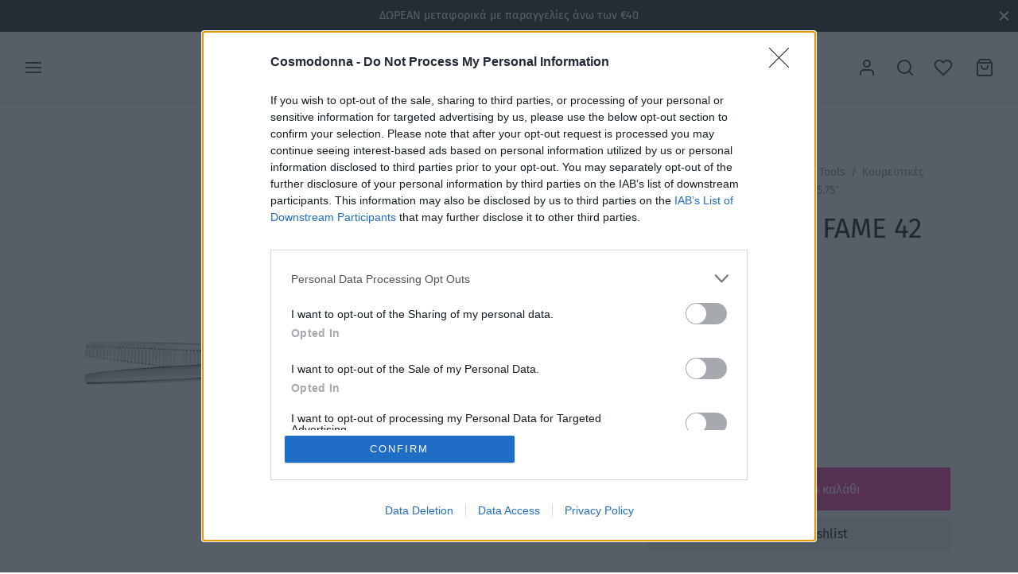

--- FILE ---
content_type: text/html; charset=UTF-8
request_url: https://cosmodonna.gr/product/jaguar-%CF%88%CE%B1%CE%BB%CE%B9%CE%B4%CE%B9-70575-fame-42-5-75/
body_size: 40340
content:

 <!doctype html>
<html lang="el">
<head>
	<meta charset="UTF-8" />
	<meta name="viewport" content="width=device-width, initial-scale=1.0, minimum-scale=1.0, maximum-scale=1.0, user-scalable=no">
	<link rel="profile" href="http://gmpg.org/xfn/11">
	<link rel="pingback" href="https://cosmodonna.gr/xmlrpc.php">
					<script>document.documentElement.className = document.documentElement.className + ' yes-js js_active js'</script>
			<meta name='robots' content='index, follow, max-image-preview:large, max-snippet:-1, max-video-preview:-1' />

	<!-- This site is optimized with the Yoast SEO plugin v21.5 - https://yoast.com/wordpress/plugins/seo/ -->
	<title>JAGUAR ΨΑΛΙΔΙ 70575 FAME 42 5.75&quot; - Cosmodonna</title>
	<link rel="canonical" href="https://cosmodonna.gr/product/jaguar-ψαλιδι-70575-fame-42-5-75/" />
	<meta property="og:locale" content="el_GR" />
	<meta property="og:type" content="article" />
	<meta property="og:title" content="JAGUAR ΨΑΛΙΔΙ 70575 FAME 42 5.75&quot; - Cosmodonna" />
	<meta property="og:url" content="https://cosmodonna.gr/product/jaguar-ψαλιδι-70575-fame-42-5-75/" />
	<meta property="og:site_name" content="Cosmodonna" />
	<meta property="article:modified_time" content="2022-06-23T09:29:02+00:00" />
	<meta property="og:image" content="https://cosmodonna.gr/wp-content/uploads/2022/06/700x700-jaguar-psalidi-70575-fame-42-575quot-pr-2544.jpg" />
	<meta property="og:image:width" content="700" />
	<meta property="og:image:height" content="700" />
	<meta property="og:image:type" content="image/jpeg" />
	<meta name="twitter:card" content="summary_large_image" />
	<script type="application/ld+json" class="yoast-schema-graph">{"@context":"https://schema.org","@graph":[{"@type":"WebPage","@id":"https://cosmodonna.gr/product/jaguar-%cf%88%ce%b1%ce%bb%ce%b9%ce%b4%ce%b9-70575-fame-42-5-75/","url":"https://cosmodonna.gr/product/jaguar-%cf%88%ce%b1%ce%bb%ce%b9%ce%b4%ce%b9-70575-fame-42-5-75/","name":"JAGUAR ΨΑΛΙΔΙ 70575 FAME 42 5.75\" - Cosmodonna","isPartOf":{"@id":"https://cosmodonna.gr/#website"},"primaryImageOfPage":{"@id":"https://cosmodonna.gr/product/jaguar-%cf%88%ce%b1%ce%bb%ce%b9%ce%b4%ce%b9-70575-fame-42-5-75/#primaryimage"},"image":{"@id":"https://cosmodonna.gr/product/jaguar-%cf%88%ce%b1%ce%bb%ce%b9%ce%b4%ce%b9-70575-fame-42-5-75/#primaryimage"},"thumbnailUrl":"https://cosmodonna.gr/wp-content/uploads/2022/06/700x700-jaguar-psalidi-70575-fame-42-575quot-pr-2544.jpg","datePublished":"2022-06-23T09:29:01+00:00","dateModified":"2022-06-23T09:29:02+00:00","breadcrumb":{"@id":"https://cosmodonna.gr/product/jaguar-%cf%88%ce%b1%ce%bb%ce%b9%ce%b4%ce%b9-70575-fame-42-5-75/#breadcrumb"},"inLanguage":"el","potentialAction":[{"@type":"ReadAction","target":["https://cosmodonna.gr/product/jaguar-%cf%88%ce%b1%ce%bb%ce%b9%ce%b4%ce%b9-70575-fame-42-5-75/"]}]},{"@type":"ImageObject","inLanguage":"el","@id":"https://cosmodonna.gr/product/jaguar-%cf%88%ce%b1%ce%bb%ce%b9%ce%b4%ce%b9-70575-fame-42-5-75/#primaryimage","url":"https://cosmodonna.gr/wp-content/uploads/2022/06/700x700-jaguar-psalidi-70575-fame-42-575quot-pr-2544.jpg","contentUrl":"https://cosmodonna.gr/wp-content/uploads/2022/06/700x700-jaguar-psalidi-70575-fame-42-575quot-pr-2544.jpg","width":700,"height":700},{"@type":"BreadcrumbList","@id":"https://cosmodonna.gr/product/jaguar-%cf%88%ce%b1%ce%bb%ce%b9%ce%b4%ce%b9-70575-fame-42-5-75/#breadcrumb","itemListElement":[{"@type":"ListItem","position":1,"name":"Αρχική","item":"https://cosmodonna.gr/"},{"@type":"ListItem","position":2,"name":"Shop","item":"https://cosmodonna.gr/shop/"},{"@type":"ListItem","position":3,"name":"JAGUAR ΨΑΛΙΔΙ 70575 FAME 42 5.75&#8243;"}]},{"@type":"WebSite","@id":"https://cosmodonna.gr/#website","url":"https://cosmodonna.gr/","name":"Cosmodonna","description":"Σειρές επαγγελματικών προϊόντων κομμωτηρίου","publisher":{"@id":"https://cosmodonna.gr/#organization"},"potentialAction":[{"@type":"SearchAction","target":{"@type":"EntryPoint","urlTemplate":"https://cosmodonna.gr/?s={search_term_string}"},"query-input":"required name=search_term_string"}],"inLanguage":"el"},{"@type":"Organization","@id":"https://cosmodonna.gr/#organization","name":"Cosmodonna","url":"https://cosmodonna.gr/","logo":{"@type":"ImageObject","inLanguage":"el","@id":"https://cosmodonna.gr/#/schema/logo/image/","url":"https://cosmodonna.gr/wp-content/uploads/2021/11/web_logo_x3.png","contentUrl":"https://cosmodonna.gr/wp-content/uploads/2021/11/web_logo_x3.png","width":462,"height":120,"caption":"Cosmodonna"},"image":{"@id":"https://cosmodonna.gr/#/schema/logo/image/"}}]}</script>
	<!-- / Yoast SEO plugin. -->


<link rel='dns-prefetch' href='//www.googletagmanager.com' />
<link rel='dns-prefetch' href='//capi-automation.s3.us-east-2.amazonaws.com' />
<link rel="alternate" type="application/rss+xml" title="Ροή RSS &raquo; Cosmodonna" href="https://cosmodonna.gr/feed/" />
<link rel="alternate" title="oEmbed (JSON)" type="application/json+oembed" href="https://cosmodonna.gr/wp-json/oembed/1.0/embed?url=https%3A%2F%2Fcosmodonna.gr%2Fproduct%2Fjaguar-%25cf%2588%25ce%25b1%25ce%25bb%25ce%25b9%25ce%25b4%25ce%25b9-70575-fame-42-5-75%2F" />
<link rel="alternate" title="oEmbed (XML)" type="text/xml+oembed" href="https://cosmodonna.gr/wp-json/oembed/1.0/embed?url=https%3A%2F%2Fcosmodonna.gr%2Fproduct%2Fjaguar-%25cf%2588%25ce%25b1%25ce%25bb%25ce%25b9%25ce%25b4%25ce%25b9-70575-fame-42-5-75%2F&#038;format=xml" />
<style id='wp-img-auto-sizes-contain-inline-css'>
img:is([sizes=auto i],[sizes^="auto," i]){contain-intrinsic-size:3000px 1500px}
/*# sourceURL=wp-img-auto-sizes-contain-inline-css */
</style>
<link rel='stylesheet' id='sbi_styles-css' href='https://cosmodonna.gr/wp-content/plugins/instagram-feed/css/sbi-styles.min.css?ver=6.10.0' media='all' />
<style id='wp-emoji-styles-inline-css'>

	img.wp-smiley, img.emoji {
		display: inline !important;
		border: none !important;
		box-shadow: none !important;
		height: 1em !important;
		width: 1em !important;
		margin: 0 0.07em !important;
		vertical-align: -0.1em !important;
		background: none !important;
		padding: 0 !important;
	}
/*# sourceURL=wp-emoji-styles-inline-css */
</style>
<link rel='stylesheet' id='wp-block-library-css' href='https://cosmodonna.gr/wp-includes/css/dist/block-library/style.min.css?ver=6.9' media='all' />
<link rel='stylesheet' id='wc-blocks-style-css' href='https://cosmodonna.gr/wp-content/plugins/woocommerce/assets/client/blocks/wc-blocks.css?ver=wc-10.4.3' media='all' />
<style id='global-styles-inline-css'>
:root{--wp--preset--aspect-ratio--square: 1;--wp--preset--aspect-ratio--4-3: 4/3;--wp--preset--aspect-ratio--3-4: 3/4;--wp--preset--aspect-ratio--3-2: 3/2;--wp--preset--aspect-ratio--2-3: 2/3;--wp--preset--aspect-ratio--16-9: 16/9;--wp--preset--aspect-ratio--9-16: 9/16;--wp--preset--color--black: #000000;--wp--preset--color--cyan-bluish-gray: #abb8c3;--wp--preset--color--white: #ffffff;--wp--preset--color--pale-pink: #f78da7;--wp--preset--color--vivid-red: #cf2e2e;--wp--preset--color--luminous-vivid-orange: #ff6900;--wp--preset--color--luminous-vivid-amber: #fcb900;--wp--preset--color--light-green-cyan: #7bdcb5;--wp--preset--color--vivid-green-cyan: #00d084;--wp--preset--color--pale-cyan-blue: #8ed1fc;--wp--preset--color--vivid-cyan-blue: #0693e3;--wp--preset--color--vivid-purple: #9b51e0;--wp--preset--color--gutenberg-white: #ffffff;--wp--preset--color--gutenberg-shade: #f8f8f8;--wp--preset--color--gutenberg-gray: #777777;--wp--preset--color--gutenberg-dark: #282828;--wp--preset--color--gutenberg-accent: ;--wp--preset--gradient--vivid-cyan-blue-to-vivid-purple: linear-gradient(135deg,rgb(6,147,227) 0%,rgb(155,81,224) 100%);--wp--preset--gradient--light-green-cyan-to-vivid-green-cyan: linear-gradient(135deg,rgb(122,220,180) 0%,rgb(0,208,130) 100%);--wp--preset--gradient--luminous-vivid-amber-to-luminous-vivid-orange: linear-gradient(135deg,rgb(252,185,0) 0%,rgb(255,105,0) 100%);--wp--preset--gradient--luminous-vivid-orange-to-vivid-red: linear-gradient(135deg,rgb(255,105,0) 0%,rgb(207,46,46) 100%);--wp--preset--gradient--very-light-gray-to-cyan-bluish-gray: linear-gradient(135deg,rgb(238,238,238) 0%,rgb(169,184,195) 100%);--wp--preset--gradient--cool-to-warm-spectrum: linear-gradient(135deg,rgb(74,234,220) 0%,rgb(151,120,209) 20%,rgb(207,42,186) 40%,rgb(238,44,130) 60%,rgb(251,105,98) 80%,rgb(254,248,76) 100%);--wp--preset--gradient--blush-light-purple: linear-gradient(135deg,rgb(255,206,236) 0%,rgb(152,150,240) 100%);--wp--preset--gradient--blush-bordeaux: linear-gradient(135deg,rgb(254,205,165) 0%,rgb(254,45,45) 50%,rgb(107,0,62) 100%);--wp--preset--gradient--luminous-dusk: linear-gradient(135deg,rgb(255,203,112) 0%,rgb(199,81,192) 50%,rgb(65,88,208) 100%);--wp--preset--gradient--pale-ocean: linear-gradient(135deg,rgb(255,245,203) 0%,rgb(182,227,212) 50%,rgb(51,167,181) 100%);--wp--preset--gradient--electric-grass: linear-gradient(135deg,rgb(202,248,128) 0%,rgb(113,206,126) 100%);--wp--preset--gradient--midnight: linear-gradient(135deg,rgb(2,3,129) 0%,rgb(40,116,252) 100%);--wp--preset--font-size--small: 13px;--wp--preset--font-size--medium: 20px;--wp--preset--font-size--large: 36px;--wp--preset--font-size--x-large: 42px;--wp--preset--spacing--20: 0.44rem;--wp--preset--spacing--30: 0.67rem;--wp--preset--spacing--40: 1rem;--wp--preset--spacing--50: 1.5rem;--wp--preset--spacing--60: 2.25rem;--wp--preset--spacing--70: 3.38rem;--wp--preset--spacing--80: 5.06rem;--wp--preset--shadow--natural: 6px 6px 9px rgba(0, 0, 0, 0.2);--wp--preset--shadow--deep: 12px 12px 50px rgba(0, 0, 0, 0.4);--wp--preset--shadow--sharp: 6px 6px 0px rgba(0, 0, 0, 0.2);--wp--preset--shadow--outlined: 6px 6px 0px -3px rgb(255, 255, 255), 6px 6px rgb(0, 0, 0);--wp--preset--shadow--crisp: 6px 6px 0px rgb(0, 0, 0);}:where(.is-layout-flex){gap: 0.5em;}:where(.is-layout-grid){gap: 0.5em;}body .is-layout-flex{display: flex;}.is-layout-flex{flex-wrap: wrap;align-items: center;}.is-layout-flex > :is(*, div){margin: 0;}body .is-layout-grid{display: grid;}.is-layout-grid > :is(*, div){margin: 0;}:where(.wp-block-columns.is-layout-flex){gap: 2em;}:where(.wp-block-columns.is-layout-grid){gap: 2em;}:where(.wp-block-post-template.is-layout-flex){gap: 1.25em;}:where(.wp-block-post-template.is-layout-grid){gap: 1.25em;}.has-black-color{color: var(--wp--preset--color--black) !important;}.has-cyan-bluish-gray-color{color: var(--wp--preset--color--cyan-bluish-gray) !important;}.has-white-color{color: var(--wp--preset--color--white) !important;}.has-pale-pink-color{color: var(--wp--preset--color--pale-pink) !important;}.has-vivid-red-color{color: var(--wp--preset--color--vivid-red) !important;}.has-luminous-vivid-orange-color{color: var(--wp--preset--color--luminous-vivid-orange) !important;}.has-luminous-vivid-amber-color{color: var(--wp--preset--color--luminous-vivid-amber) !important;}.has-light-green-cyan-color{color: var(--wp--preset--color--light-green-cyan) !important;}.has-vivid-green-cyan-color{color: var(--wp--preset--color--vivid-green-cyan) !important;}.has-pale-cyan-blue-color{color: var(--wp--preset--color--pale-cyan-blue) !important;}.has-vivid-cyan-blue-color{color: var(--wp--preset--color--vivid-cyan-blue) !important;}.has-vivid-purple-color{color: var(--wp--preset--color--vivid-purple) !important;}.has-black-background-color{background-color: var(--wp--preset--color--black) !important;}.has-cyan-bluish-gray-background-color{background-color: var(--wp--preset--color--cyan-bluish-gray) !important;}.has-white-background-color{background-color: var(--wp--preset--color--white) !important;}.has-pale-pink-background-color{background-color: var(--wp--preset--color--pale-pink) !important;}.has-vivid-red-background-color{background-color: var(--wp--preset--color--vivid-red) !important;}.has-luminous-vivid-orange-background-color{background-color: var(--wp--preset--color--luminous-vivid-orange) !important;}.has-luminous-vivid-amber-background-color{background-color: var(--wp--preset--color--luminous-vivid-amber) !important;}.has-light-green-cyan-background-color{background-color: var(--wp--preset--color--light-green-cyan) !important;}.has-vivid-green-cyan-background-color{background-color: var(--wp--preset--color--vivid-green-cyan) !important;}.has-pale-cyan-blue-background-color{background-color: var(--wp--preset--color--pale-cyan-blue) !important;}.has-vivid-cyan-blue-background-color{background-color: var(--wp--preset--color--vivid-cyan-blue) !important;}.has-vivid-purple-background-color{background-color: var(--wp--preset--color--vivid-purple) !important;}.has-black-border-color{border-color: var(--wp--preset--color--black) !important;}.has-cyan-bluish-gray-border-color{border-color: var(--wp--preset--color--cyan-bluish-gray) !important;}.has-white-border-color{border-color: var(--wp--preset--color--white) !important;}.has-pale-pink-border-color{border-color: var(--wp--preset--color--pale-pink) !important;}.has-vivid-red-border-color{border-color: var(--wp--preset--color--vivid-red) !important;}.has-luminous-vivid-orange-border-color{border-color: var(--wp--preset--color--luminous-vivid-orange) !important;}.has-luminous-vivid-amber-border-color{border-color: var(--wp--preset--color--luminous-vivid-amber) !important;}.has-light-green-cyan-border-color{border-color: var(--wp--preset--color--light-green-cyan) !important;}.has-vivid-green-cyan-border-color{border-color: var(--wp--preset--color--vivid-green-cyan) !important;}.has-pale-cyan-blue-border-color{border-color: var(--wp--preset--color--pale-cyan-blue) !important;}.has-vivid-cyan-blue-border-color{border-color: var(--wp--preset--color--vivid-cyan-blue) !important;}.has-vivid-purple-border-color{border-color: var(--wp--preset--color--vivid-purple) !important;}.has-vivid-cyan-blue-to-vivid-purple-gradient-background{background: var(--wp--preset--gradient--vivid-cyan-blue-to-vivid-purple) !important;}.has-light-green-cyan-to-vivid-green-cyan-gradient-background{background: var(--wp--preset--gradient--light-green-cyan-to-vivid-green-cyan) !important;}.has-luminous-vivid-amber-to-luminous-vivid-orange-gradient-background{background: var(--wp--preset--gradient--luminous-vivid-amber-to-luminous-vivid-orange) !important;}.has-luminous-vivid-orange-to-vivid-red-gradient-background{background: var(--wp--preset--gradient--luminous-vivid-orange-to-vivid-red) !important;}.has-very-light-gray-to-cyan-bluish-gray-gradient-background{background: var(--wp--preset--gradient--very-light-gray-to-cyan-bluish-gray) !important;}.has-cool-to-warm-spectrum-gradient-background{background: var(--wp--preset--gradient--cool-to-warm-spectrum) !important;}.has-blush-light-purple-gradient-background{background: var(--wp--preset--gradient--blush-light-purple) !important;}.has-blush-bordeaux-gradient-background{background: var(--wp--preset--gradient--blush-bordeaux) !important;}.has-luminous-dusk-gradient-background{background: var(--wp--preset--gradient--luminous-dusk) !important;}.has-pale-ocean-gradient-background{background: var(--wp--preset--gradient--pale-ocean) !important;}.has-electric-grass-gradient-background{background: var(--wp--preset--gradient--electric-grass) !important;}.has-midnight-gradient-background{background: var(--wp--preset--gradient--midnight) !important;}.has-small-font-size{font-size: var(--wp--preset--font-size--small) !important;}.has-medium-font-size{font-size: var(--wp--preset--font-size--medium) !important;}.has-large-font-size{font-size: var(--wp--preset--font-size--large) !important;}.has-x-large-font-size{font-size: var(--wp--preset--font-size--x-large) !important;}
/*# sourceURL=global-styles-inline-css */
</style>

<style id='classic-theme-styles-inline-css'>
/*! This file is auto-generated */
.wp-block-button__link{color:#fff;background-color:#32373c;border-radius:9999px;box-shadow:none;text-decoration:none;padding:calc(.667em + 2px) calc(1.333em + 2px);font-size:1.125em}.wp-block-file__button{background:#32373c;color:#fff;text-decoration:none}
/*# sourceURL=/wp-includes/css/classic-themes.min.css */
</style>
<link rel='stylesheet' id='contact-form-7-css' href='https://cosmodonna.gr/wp-content/plugins/contact-form-7/includes/css/styles.css?ver=6.1.4' media='all' />
<link rel='stylesheet' id='photoswipe-css' href='https://cosmodonna.gr/wp-content/plugins/woocommerce/assets/css/photoswipe/photoswipe.min.css?ver=10.4.3' media='all' />
<link rel='stylesheet' id='photoswipe-default-skin-css' href='https://cosmodonna.gr/wp-content/plugins/woocommerce/assets/css/photoswipe/default-skin/default-skin.min.css?ver=10.4.3' media='all' />
<style id='woocommerce-inline-inline-css'>
.woocommerce form .form-row .required { visibility: visible; }
/*# sourceURL=woocommerce-inline-inline-css */
</style>
<link rel='stylesheet' id='woo-variation-swatches-css' href='https://cosmodonna.gr/wp-content/plugins/woo-variation-swatches/assets/css/frontend.min.css?ver=1762860925' media='all' />
<style id='woo-variation-swatches-inline-css'>
:root {
--wvs-tick:url("data:image/svg+xml;utf8,%3Csvg filter='drop-shadow(0px 0px 2px rgb(0 0 0 / .8))' xmlns='http://www.w3.org/2000/svg'  viewBox='0 0 30 30'%3E%3Cpath fill='none' stroke='%23ffffff' stroke-linecap='round' stroke-linejoin='round' stroke-width='4' d='M4 16L11 23 27 7'/%3E%3C/svg%3E");

--wvs-cross:url("data:image/svg+xml;utf8,%3Csvg filter='drop-shadow(0px 0px 5px rgb(255 255 255 / .6))' xmlns='http://www.w3.org/2000/svg' width='72px' height='72px' viewBox='0 0 24 24'%3E%3Cpath fill='none' stroke='%23ff0000' stroke-linecap='round' stroke-width='0.6' d='M5 5L19 19M19 5L5 19'/%3E%3C/svg%3E");
--wvs-single-product-item-width:30px;
--wvs-single-product-item-height:30px;
--wvs-single-product-item-font-size:16px}
/*# sourceURL=woo-variation-swatches-inline-css */
</style>
<link rel='stylesheet' id='jquery-selectBox-css' href='https://cosmodonna.gr/wp-content/plugins/yith-woocommerce-wishlist/assets/css/jquery.selectBox.css?ver=1.2.0' media='all' />
<link rel='stylesheet' id='woocommerce_prettyPhoto_css-css' href='//cosmodonna.gr/wp-content/plugins/woocommerce/assets/css/prettyPhoto.css?ver=3.1.6' media='all' />
<link rel='stylesheet' id='yith-wcwl-main-css' href='https://cosmodonna.gr/wp-content/plugins/yith-woocommerce-wishlist/assets/css/style.css?ver=4.11.0' media='all' />
<style id='yith-wcwl-main-inline-css'>
 :root { --rounded-corners-radius: 16px; --color-add-to-cart-background: #333333; --color-add-to-cart-text: #FFFFFF; --color-add-to-cart-border: #333333; --color-add-to-cart-background-hover: #4F4F4F; --color-add-to-cart-text-hover: #FFFFFF; --color-add-to-cart-border-hover: #4F4F4F; --add-to-cart-rounded-corners-radius: 16px; --color-button-style-1-background: #333333; --color-button-style-1-text: #FFFFFF; --color-button-style-1-border: #333333; --color-button-style-1-background-hover: #4F4F4F; --color-button-style-1-text-hover: #FFFFFF; --color-button-style-1-border-hover: #4F4F4F; --color-button-style-2-background: #333333; --color-button-style-2-text: #FFFFFF; --color-button-style-2-border: #333333; --color-button-style-2-background-hover: #4F4F4F; --color-button-style-2-text-hover: #FFFFFF; --color-button-style-2-border-hover: #4F4F4F; --color-wishlist-table-background: #FFFFFF; --color-wishlist-table-text: #6d6c6c; --color-wishlist-table-border: #FFFFFF; --color-headers-background: #F4F4F4; --color-share-button-color: #FFFFFF; --color-share-button-color-hover: #FFFFFF; --color-fb-button-background: #39599E; --color-fb-button-background-hover: #595A5A; --color-tw-button-background: #45AFE2; --color-tw-button-background-hover: #595A5A; --color-pr-button-background: #AB2E31; --color-pr-button-background-hover: #595A5A; --color-em-button-background: #FBB102; --color-em-button-background-hover: #595A5A; --color-wa-button-background: #00A901; --color-wa-button-background-hover: #595A5A; --feedback-duration: 3s } 
 :root { --rounded-corners-radius: 16px; --color-add-to-cart-background: #333333; --color-add-to-cart-text: #FFFFFF; --color-add-to-cart-border: #333333; --color-add-to-cart-background-hover: #4F4F4F; --color-add-to-cart-text-hover: #FFFFFF; --color-add-to-cart-border-hover: #4F4F4F; --add-to-cart-rounded-corners-radius: 16px; --color-button-style-1-background: #333333; --color-button-style-1-text: #FFFFFF; --color-button-style-1-border: #333333; --color-button-style-1-background-hover: #4F4F4F; --color-button-style-1-text-hover: #FFFFFF; --color-button-style-1-border-hover: #4F4F4F; --color-button-style-2-background: #333333; --color-button-style-2-text: #FFFFFF; --color-button-style-2-border: #333333; --color-button-style-2-background-hover: #4F4F4F; --color-button-style-2-text-hover: #FFFFFF; --color-button-style-2-border-hover: #4F4F4F; --color-wishlist-table-background: #FFFFFF; --color-wishlist-table-text: #6d6c6c; --color-wishlist-table-border: #FFFFFF; --color-headers-background: #F4F4F4; --color-share-button-color: #FFFFFF; --color-share-button-color-hover: #FFFFFF; --color-fb-button-background: #39599E; --color-fb-button-background-hover: #595A5A; --color-tw-button-background: #45AFE2; --color-tw-button-background-hover: #595A5A; --color-pr-button-background: #AB2E31; --color-pr-button-background-hover: #595A5A; --color-em-button-background: #FBB102; --color-em-button-background-hover: #595A5A; --color-wa-button-background: #00A901; --color-wa-button-background-hover: #595A5A; --feedback-duration: 3s } 
/*# sourceURL=yith-wcwl-main-inline-css */
</style>
<link rel='stylesheet' id='goya-grid-css' href='https://cosmodonna.gr/wp-content/themes/goya/assets/css/grid.css?ver=1.0.8.6' media='all' />
<link rel='stylesheet' id='goya-core-css' href='https://cosmodonna.gr/wp-content/themes/goya/assets/css/core.css?ver=1.0.8.6' media='all' />
<link rel='stylesheet' id='goya-icons-css' href='https://cosmodonna.gr/wp-content/themes/goya/assets/icons/theme-icons/style.css?ver=1.0.8.6' media='all' />
<link rel='stylesheet' id='goya-shop-css' href='https://cosmodonna.gr/wp-content/themes/goya/assets/css/shop.css?ver=1.0.8.6' media='all' />
<link rel='stylesheet' id='goya-elements-css' href='https://cosmodonna.gr/wp-content/themes/goya/assets/css/vc-elements.css?ver=1.0.8.6' media='all' />
<style id='goya-customizer-styles-inline-css'>
body,blockquote cite,div.vc_progress_bar .vc_single_bar .vc_label,div.vc_toggle_size_sm .vc_toggle_title h4 {font-size:16px;}.wp-caption-text,.woocommerce-breadcrumb,.post.listing .listing_content .post-meta,.footer-bar .footer-bar-content,.side-menu .mobile-widgets p,.side-menu .side-widgets p,.products .product.product-category a div h2 .count,#payment .payment_methods li .payment_box,#payment .payment_methods li a.about_paypal,.et-product-detail .summary .sizing_guide,#reviews .commentlist li .comment-text .woocommerce-review__verified,#reviews .commentlist li .comment-text .woocommerce-review__published-date,.commentlist > li .comment-meta,.widget .type-post .post-meta,.widget_rss .rss-date,.wp-block-latest-comments__comment-date,.wp-block-latest-posts__post-date,.commentlist > li .reply,.comment-reply-title small,.commentlist .bypostauthor .post-author,.commentlist .bypostauthor > .comment-body .fn:after,.et-portfolio.et-portfolio-style-hover-card .type-portfolio .et-portfolio-excerpt {font-size:14px;}h1, h2, h3, h4, h5, h6{color:#282828;}.et-banner .et-banner-content .et-banner-title.color-accent,.et-banner .et-banner-content .et-banner-subtitle.color-accent,.et-banner .et-banner-content .et-banner-link.link.color-accent,.et-banner .et-banner-content .et-banner-link.link.color-accent:hover,.et-banner .et-banner-content .et-banner-link.outlined.color-accent,.et-banner .et-banner-content .et-banner-link.outlined.color-accent:hover {color:;}.et-banner .et-banner-content .et-banner-subtitle.tag_style.color-accent,.et-banner .et-banner-content .et-banner-link.solid.color-accent,.et-banner .et-banner-content .et-banner-link.solid.color-accent:hover {background:;}.et-iconbox.icon-style-background.icon-color-accent .et-feature-icon {background:;}.et-iconbox.icon-style-border.icon-color-accent .et-feature-icon,.et-iconbox.icon-style-simple.icon-color-accent .et-feature-icon {color:;}.et-counter.counter-color-accent .h1,.et-counter.icon-color-accent i {color:;}.et_btn.solid.color-accent {background:;}.et_btn.link.color-accent,.et_btn.outlined.color-accent,.et_btn.outlined.color-accent:hover {color:;}.et-animatype.color-accent .et-animated-entry,.et-stroketype.color-accent *{color:;}.slick-prev:hover,.slick-next:hover,.flex-prev:hover,.flex-next:hover,.mfp-wrap.quick-search .mfp-content [type="submit"],.et-close,.single-product .pswp__button:hover,.content404 h4,.woocommerce-tabs .tabs li a span,.woo-variation-gallery-wrapper .woo-variation-gallery-trigger:hover:after,.mobile-menu li.menu-item-has-children.active > .et-menu-toggle:after,.remove:hover, a.remove:hover,span.minicart-counter.et-count-zero,.tag-cloud-link .tag-link-count,.star-rating > span:before,.comment-form-rating .stars > span:before,.wpmc-tabs-wrapper li.wpmc-tab-item.current,div.argmc-wrapper .tab-completed-icon:before,div.argmc-wrapper .argmc-tab-item.completed .argmc-tab-number,.widget ul li.active,.et-wp-gallery-popup .mfp-arrow {color:;}.menu-item.accent-color a,.accent-color:not(.fancy-tag),.accent-color:not(.fancy-tag) .wpb_wrapper > h1,.accent-color:not(.fancy-tag) .wpb_wrapper > h2,.accent-color:not(.fancy-tag) .wpb_wrapper > h3,.accent-color:not(.fancy-tag) .wpb_wrapper > h4,.accent-color:not(.fancy-tag) .wpb_wrapper > h5,.accent-color:not(.fancy-tag) .wpb_wrapper > h6,.accent-color:not(.fancy-tag) .wpb_wrapper > p {color: !important;}.accent-color.fancy-tag,.wpb_text_column .accent-color.fancy-tag:last-child,.accent-color.fancy-tag .wpb_wrapper > h1,.accent-color.fancy-tag .wpb_wrapper > h2,.accent-color.fancy-tag .wpb_wrapper > h3,.accent-color.fancy-tag .wpb_wrapper > h4,.accent-color.fancy-tag .wpb_wrapper > h5,.accent-color.fancy-tag .wpb_wrapper > h6,.accent-color.fancy-tag .wpb_wrapper > p {background-color:;}.wpmc-tabs-wrapper li.wpmc-tab-item.current .wpmc-tab-number,.wpmc-tabs-wrapper li.wpmc-tab-item.current:before,.tag-cloud-link:hover,div.argmc-wrapper .argmc-tab-item.completed .argmc-tab-number,div.argmc-wrapper .argmc-tab-item.current .argmc-tab-number,div.argmc-wrapper .argmc-tab-item.last.current + .argmc-tab-item:hover .argmc-tab-number {border-color:;}.vc_progress_bar.vc_progress-bar-color-bar_orange .vc_single_bar span.vc_bar,span.minicart-counter,.filter-trigger .et-active-filters-count,.et-active-filters-count,div.argmc-wrapper .argmc-tab-item.current .argmc-tab-number,div.argmc-wrapper .argmc-tab-item.visited:hover .argmc-tab-number,div.argmc-wrapper .argmc-tab-item.last.current + .argmc-tab-item:hover .argmc-tab-number,.slick-dots li button:hover,.wpb_column.et-light-column .postline:before,.wpb_column.et-light-column .postline-medium:before,.wpb_column.et-light-column .postline-large:before,.et-feat-video-btn:hover .et-featured-video-icon:after,.post.type-post.sticky .entry-title a:after {background-color:;}div.argmc-wrapper .argmc-tab-item.visited:before {border-bottom-color:;}.yith-wcan-loading:after,.blockUI.blockOverlay:after,.easyzoom-notice:after,.woocommerce-product-gallery__wrapper .slick:after,.add_to_cart_button.loading:after,.et-loader:after {background-color:;}.fancy-title,h1.fancy-title,h2.fancy-title,h3.fancy-title,h4.fancy-title,h5.fancy-title,h6.fancy-title {color:}.fancy-tag,h1.fancy-tag,h2.fancy-tag,h3.fancy-tag,h4.fancy-tag,h5.fancy-tag,h6.fancy-tag {background-color:#282828}@media only screen and (max-width:991px) {.header .header-mobile {display:block !important;}.header .header-main,.header .header-bottom {display:none !important;}}@media only screen and (min-width:992px) {.header,.header-spacer,.product-header-spacer {height:90px;}.page-header-transparent .hero-header .hero-title {padding-top:90px;}.et-product-detail.et-product-layout-no-padding.product-header-transparent .showcase-inner .product-information {padding-top:90px;}.header_on_scroll:not(.megamenu-active) .header,.header_on_scroll:not(.megamenu-active) .header-spacer,.header_on_scroll:not(.megamenu-active) .product-header-spacer {height:90px;}}@media only screen and (max-width:991px) {.header,.header_on_scroll .header,.header-spacer,.product-header-spacer {height:60px;}.page-header-transparent .hero-header .hero-title {padding-top:60px;}}@media screen and (min-width:576px) and (max-width:767px) {.sticky-product-bar {height:60px;}.product-bar-visible.single-product.fixed-product-bar-bottom .footer {margin-bottom:60px;}.product-bar-visible.single-product.fixed-product-bar-bottom #scroll_to_top.active {bottom:70px;}}.page-header-regular .header,.header_on_scroll .header {background-color:#ffffff;}@media only screen and (max-width:576px) {.page-header-transparent:not(.header-transparent-mobiles):not(.header_on_scroll) .header {background-color:#ffffff;}}.header a,.header .menu-toggle,.header .goya-search button {color:#444444;}@media only screen and (max-width:767px) {.sticky-header-light .header .menu-toggle:hover,.header-transparent-mobiles.sticky-header-light.header_on_scroll .header a.icon,.header-transparent-mobiles.sticky-header-light.header_on_scroll .header .menu-toggle,.header-transparent-mobiles.light-title:not(.header_on_scroll) .header a.icon,.header-transparent-mobiles.light-title:not(.header_on_scroll) .header .menu-toggle {color:#ffffff;}}@media only screen and (min-width:768px) {.light-title:not(.header_on_scroll) .header .site-title,.light-title:not(.header_on_scroll) .header .et-header-menu>li> a,.sticky-header-light.header_on_scroll .header .et-header-menu>li> a,.light-title:not(.header_on_scroll) span.minicart-counter.et-count-zero,.sticky-header-light.header_on_scroll .header .icon,.sticky-header-light.header_on_scroll .header .menu-toggle,.light-title:not(.header_on_scroll) .header .icon,.light-title:not(.header_on_scroll) .header .menu-toggle {color:#ffffff;}}.et-header-menu .menu-label,.mobile-menu .menu-label {background-color:#aaaaaa;}.et-header-menu ul.sub-menu:before,.et-header-menu .sub-menu .sub-menu {background-color:#ffffff !important;}.et-header-menu>li.menu-item-has-children > a:after {border-bottom-color:#ffffff;}.et-header-menu .sub-menu li.menu-item-has-children:after,.et-header-menu ul.sub-menu li a {color:#444444;}.side-panel .mobile-bar,.side-panel .mobile-bar.dark {background:#f8f8f8;}.side-mobile-menu,.side-mobile-menu.dark { background:#ffffff;}.side-fullscreen-menu,.side-fullscreen-menu.dark { background:#ffffff;}.site-footer,.site-footer.dark {background-color:#ffffff;}.site-footer .footer-bar.custom-color-1,.site-footer .footer-bar.custom-color-1.dark {background-color:#2d2d2d;}.mfp #et-quickview {max-width:960px;}.woocommerce-Tabs-panel.custom_scroll {max-height:400px;}.product_meta .trap {display:none !important;}.shop-widget-scroll .widget > ul,.shop-widget-scroll .widget:not(.widget-woof) > .widgettitle + *,.shop-widget-scroll .wcapf-layered-nav {max-height:280px;}.free-shipping-progress-bar .progress-bar-indicator {background:linear-gradient(270deg, #b9a16b 0, #ffffff 200%);background-color: #b9a16b;flex-grow:1;}.rtl .free-shipping-progress-bar .progress-bar-indicator {background:linear-gradient(90deg, #b9a16b 0, #ffffff 200%);}.progress-bar-status.success .progress-bar-indicator { background:#67bb67;}.star-rating > span:before,.comment-form-rating .stars > span:before {color:#ec028c;}.product-inner .badge.onsale,.wc-block-grid .wc-block-grid__products .wc-block-grid__product .wc-block-grid__product-onsale {color:#ffffff;background-color:#ec028c;}.et-product-detail .summary .badge.onsale {border-color:#ffffff;}.product-inner .badge.new {color:#ffffff;background-color:#81d742;}.product-inner .badge.out-of-stock {color:#ffffff;background-color:#dd3333;}@media screen and (min-width:768px) {.wc-block-grid__products .wc-block-grid__product .wc-block-grid__product-image {margin-top:5px;}.wc-block-grid__products .wc-block-grid__product:hover .wc-block-grid__product-image {transform:translateY(-5px);}.wc-block-grid__products .wc-block-grid__product:hover .wc-block-grid__product-image img {-moz-transform:scale(1.05, 1.05);-ms-transform:scale(1.05, 1.05);-webkit-transform:scale(1.05, 1.05);transform:scale(1.05, 1.05);}}.et-blog.hero-header .hero-title {background-color:#f8f8f8;}.post.post-detail.hero-title .post-featured.title-wrap {background-color:#f8f8f8;}.has-gutenberg-white-color { color:#ffffff !important; }.has-gutenberg-white-background-color { background-color:#ffffff; }.wp-block-button.outlined .has-gutenberg-white-color { border-color:#ffffff !important; background-color:transparent !important; }.has-gutenberg-shade-color { color:#f8f8f8 !important; }.has-gutenberg-shade-background-color { background-color:#f8f8f8; }.wp-block-button.outlined .has-gutenberg-shade-color { border-color:#f8f8f8 !important; background-color:transparent !important; }.has-gutenberg-gray-color { color:#777777 !important; }.has-gutenberg-gray-background-color { background-color:#777777; }.wp-block-button.outlined .has-gutenberg-gray-color { border-color:#777777 !important; background-color:transparent !important; }.has-gutenberg-dark-color { color:#282828 !important; }.has-gutenberg-dark-background-color { background-color:#282828; }.wp-block-button.outlined .has-gutenberg-dark-color { border-color:#282828 !important; background-color:transparent !important; }.has-gutenberg-accent-color { color: !important; }.has-gutenberg-accent-background-color { background-color:; }.wp-block-button.outlined .has-gutenberg-accent-color { border-color: !important; background-color:transparent !important; }.commentlist .bypostauthor > .comment-body .fn:after {content:'Post Author';}.et-inline-validation-notices .form-row.woocommerce-invalid-required-field:after{content:'Required field';}.post.type-post.sticky .entry-title a:after {content:'Featured';}table.shop_table.woocommerce-checkout-review-order-table span.woocommerce-Price-amount.amount {font-size:20px;}span.woocommerce-Price-amount.amount {color:#EC028C;font-size:29px;font-weight:600;}.et-product-detail .variations_form .variations label {font-weight:bold;}.woocommerce-tabs .tabs li a {color:#000;font-weight:bold;}.side-panel .side-panel-title .minicart-counter {margin-top:-5px;background:#ec028c;color:#fff;font-size:0.6em;}.slider .et-banner-title.color-custom.xlarge {font-weight:bold;}.news-products-section {background:rgb(241,250,250) !important;background:linear-gradient(47deg, rgba(241,250,250,1) 0%, rgba(197,255,255,1) 100%) !important;}.brands-section .wpb_single_image img {width:76%;}.favourite-products-section a.product-link {font-weight:500;font-size:16px; color:#fff;}.favourite-products-section span.woocommerce-Price-amount.amount {color:#b0044c !important;font-size:18px !important;font-weight:500;}.about-footer img {width:80%;}.about-footer p {font-size:14px;line-height:23px;margin-top:20px;text-align:justify;padding-right:23px;}.footer-menu li {margin-bottom:0px !important;font-size:14px;}.footer-widgets .widgettitle {color:#222;font-size:20px;font-weight:500;border-bottom:1px solid #e02b76;width:50%;letter-spacing:1px;}.footer-details li {font-size:14px;}div#custom_html-4 {margin-bottom:10px;}.new-products-section a.product-link {font-weight:500;font-size:16px; color:#222;}.products span.woocommerce-Price-amount.amount {color:#ec028c !important;font-weight:bold;font-size:18px;}.products span.price {color:#ec028c !important;}.hero-header .hero-title {min-height:24vh;}.hero-title .page-title {margin-bottom:0;text-shadow:1px 1px 3px #333;}.minicart-counter {background:#ec028c;}ul.shop_categories_list li a {text-shadow:1px 1px 3px #333;}@media screen and (min-width:768px) and (max-width:1020px) {.brands-section .wpb_single_image img {width:100%;}}@media screen and (max-width:767px) {.brands-section .wpb_single_image img {width:31%;}}
/*# sourceURL=goya-customizer-styles-inline-css */
</style>
<link rel='stylesheet' id='goya-style-css' href='https://cosmodonna.gr/wp-content/themes/goya/style.css?ver=6.9' media='all' />
<link rel='stylesheet' id='goya-child-style-css' href='https://cosmodonna.gr/wp-content/themes/goya-child/style.css?ver=1.1' media='all' />
<script type="text/template" id="tmpl-variation-template">
	<div class="woocommerce-variation-description">{{{ data.variation.variation_description }}}</div>
	<div class="woocommerce-variation-price">{{{ data.variation.price_html }}}</div>
	<div class="woocommerce-variation-availability">{{{ data.variation.availability_html }}}</div>
</script>
<script type="text/template" id="tmpl-unavailable-variation-template">
	<p role="alert">Λυπούμαστε, αυτό το προϊόν δεν είναι διαθέσιμο. Παρακαλούμε, επιλέξτε έναν διαφορετικό συνδυασμό.</p>
</script>
<script id="google-analytics-opt-out-js-after">
			var gaProperty = 'G-ETN76R8WDG';
			var disableStr = 'ga-disable-' + gaProperty;
			if ( document.cookie.indexOf( disableStr + '=true' ) > -1 ) {
				window[disableStr] = true;
			}
			function gaOptout() {
				document.cookie = disableStr + '=true; expires=Thu, 31 Dec 2099 23:59:59 UTC; path=/';
				window[disableStr] = true;
			}
//# sourceURL=google-analytics-opt-out-js-after
</script>
<script async src="https://www.googletagmanager.com/gtag/js?id=G-ETN76R8WDG" id="google-tag-manager-js"></script>
<script id="google-tag-manager-js-after">
		window.dataLayer = window.dataLayer || [];
		function gtag(){dataLayer.push(arguments);}
		gtag('js', new Date());
		gtag('set', 'developer_id.dOGY3NW', true);

		gtag('config', 'G-ETN76R8WDG', {
			'allow_google_signals': true,
			'link_attribution': true,
			'anonymize_ip': true,
			'linker':{
				'domains': [],
				'allow_incoming': false,
			},
			'custom_map': {
				'dimension1': 'logged_in'
			},
			'logged_in': 'no'
		} );

		
		
//# sourceURL=google-tag-manager-js-after
</script>
<script src="https://cosmodonna.gr/wp-includes/js/jquery/jquery.min.js?ver=3.7.1" id="jquery-core-js"></script>
<script src="https://cosmodonna.gr/wp-includes/js/jquery/jquery-migrate.min.js?ver=3.4.1" id="jquery-migrate-js"></script>
<script src="https://cosmodonna.gr/wp-content/plugins/woocommerce/assets/js/jquery-blockui/jquery.blockUI.min.js?ver=2.7.0-wc.10.4.3" id="wc-jquery-blockui-js" data-wp-strategy="defer"></script>
<script id="wc-add-to-cart-js-extra">
var wc_add_to_cart_params = {"ajax_url":"/wp-admin/admin-ajax.php","wc_ajax_url":"/?wc-ajax=%%endpoint%%","i18n_view_cart":"\u039a\u03b1\u03bb\u03ac\u03b8\u03b9","cart_url":"https://cosmodonna.gr/cart/","is_cart":"","cart_redirect_after_add":"no"};
//# sourceURL=wc-add-to-cart-js-extra
</script>
<script src="https://cosmodonna.gr/wp-content/plugins/woocommerce/assets/js/frontend/add-to-cart.min.js?ver=10.4.3" id="wc-add-to-cart-js" data-wp-strategy="defer"></script>
<script src="https://cosmodonna.gr/wp-content/plugins/woocommerce/assets/js/flexslider/jquery.flexslider.min.js?ver=2.7.2-wc.10.4.3" id="wc-flexslider-js" defer data-wp-strategy="defer"></script>
<script src="https://cosmodonna.gr/wp-content/plugins/woocommerce/assets/js/photoswipe/photoswipe.min.js?ver=4.1.1-wc.10.4.3" id="wc-photoswipe-js" defer data-wp-strategy="defer"></script>
<script src="https://cosmodonna.gr/wp-content/plugins/woocommerce/assets/js/photoswipe/photoswipe-ui-default.min.js?ver=4.1.1-wc.10.4.3" id="wc-photoswipe-ui-default-js" defer data-wp-strategy="defer"></script>
<script id="wc-single-product-js-extra">
var wc_single_product_params = {"i18n_required_rating_text":"\u03a0\u03b1\u03c1\u03b1\u03ba\u03b1\u03bb\u03bf\u03cd\u03bc\u03b5, \u03b5\u03c0\u03b9\u03bb\u03ad\u03be\u03c4\u03b5 \u03bc\u03af\u03b1 \u03b2\u03b1\u03b8\u03bc\u03bf\u03bb\u03bf\u03b3\u03af\u03b1","i18n_rating_options":["1 \u03b1\u03c0\u03cc 5 \u03b1\u03c3\u03c4\u03ad\u03c1\u03b9\u03b1","2 \u03b1\u03c0\u03cc 5 \u03b1\u03c3\u03c4\u03ad\u03c1\u03b9\u03b1","3 \u03b1\u03c0\u03cc 5 \u03b1\u03c3\u03c4\u03ad\u03c1\u03b9\u03b1","4 \u03b1\u03c0\u03cc 5 \u03b1\u03c3\u03c4\u03ad\u03c1\u03b9\u03b1","5 \u03b1\u03c0\u03cc 5 \u03b1\u03c3\u03c4\u03ad\u03c1\u03b9\u03b1"],"i18n_product_gallery_trigger_text":"View full-screen image gallery","review_rating_required":"yes","flexslider":{"rtl":false,"animation":"slide","smoothHeight":true,"directionNav":true,"controlNav":"thumbnails","slideshow":false,"animationSpeed":300,"animationLoop":false,"allowOneSlide":false},"zoom_enabled":"","zoom_options":[],"photoswipe_enabled":"1","photoswipe_options":{"shareEl":false,"closeOnScroll":false,"history":false,"hideAnimationDuration":0,"showAnimationDuration":0,"showHideOpacity":true,"bgOpacity":1,"loop":false,"closeOnVerticalDrag":false,"barsSize":{"top":0,"bottom":0},"tapToClose":true,"tapToToggleControls":false},"flexslider_enabled":"1"};
//# sourceURL=wc-single-product-js-extra
</script>
<script src="https://cosmodonna.gr/wp-content/plugins/woocommerce/assets/js/frontend/single-product.min.js?ver=10.4.3" id="wc-single-product-js" defer data-wp-strategy="defer"></script>
<script src="https://cosmodonna.gr/wp-content/plugins/woocommerce/assets/js/js-cookie/js.cookie.min.js?ver=2.1.4-wc.10.4.3" id="wc-js-cookie-js" defer data-wp-strategy="defer"></script>
<script id="woocommerce-js-extra">
var woocommerce_params = {"ajax_url":"/wp-admin/admin-ajax.php","wc_ajax_url":"/?wc-ajax=%%endpoint%%","i18n_password_show":"\u0395\u03bc\u03c6\u03ac\u03bd\u03b9\u03c3\u03b7 \u03c3\u03c5\u03bd\u03b8\u03b7\u03bc\u03b1\u03c4\u03b9\u03ba\u03bf\u03cd","i18n_password_hide":"\u0391\u03c0\u03cc\u03ba\u03c1\u03c5\u03c8\u03b7 \u03c3\u03c5\u03bd\u03b8\u03b7\u03bc\u03b1\u03c4\u03b9\u03ba\u03bf\u03cd"};
//# sourceURL=woocommerce-js-extra
</script>
<script src="https://cosmodonna.gr/wp-content/plugins/woocommerce/assets/js/frontend/woocommerce.min.js?ver=10.4.3" id="woocommerce-js" defer data-wp-strategy="defer"></script>
<script src="https://cosmodonna.gr/wp-content/plugins/js_composer/assets/js/vendors/woocommerce-add-to-cart.js?ver=7.1" id="vc_woocommerce-add-to-cart-js-js"></script>
<script src="https://cosmodonna.gr/wp-includes/js/underscore.min.js?ver=1.13.7" id="underscore-js"></script>
<script id="wp-util-js-extra">
var _wpUtilSettings = {"ajax":{"url":"/wp-admin/admin-ajax.php"}};
//# sourceURL=wp-util-js-extra
</script>
<script src="https://cosmodonna.gr/wp-includes/js/wp-util.min.js?ver=6.9" id="wp-util-js"></script>
<script src="https://cosmodonna.gr/wp-content/themes/goya/assets/js/vendor/jquery.cookie.min.js?ver=1.4.1" id="cookie-js"></script>
<script id="wc-cart-fragments-js-extra">
var wc_cart_fragments_params = {"ajax_url":"/wp-admin/admin-ajax.php","wc_ajax_url":"/?wc-ajax=%%endpoint%%","cart_hash_key":"wc_cart_hash_dc987f4a6c4f197707e3e016124928b9","fragment_name":"wc_fragments_dc987f4a6c4f197707e3e016124928b9","request_timeout":"5000"};
//# sourceURL=wc-cart-fragments-js-extra
</script>
<script src="https://cosmodonna.gr/wp-content/plugins/woocommerce/assets/js/frontend/cart-fragments.min.js?ver=10.4.3" id="wc-cart-fragments-js" defer data-wp-strategy="defer"></script>
<script></script><link rel="https://api.w.org/" href="https://cosmodonna.gr/wp-json/" /><link rel="alternate" title="JSON" type="application/json" href="https://cosmodonna.gr/wp-json/wp/v2/product/8894" /><link rel="EditURI" type="application/rsd+xml" title="RSD" href="https://cosmodonna.gr/xmlrpc.php?rsd" />
<meta name="generator" content="WordPress 6.9" />
<meta name="generator" content="WooCommerce 10.4.3" />
<link rel='shortlink' href='https://cosmodonna.gr/?p=8894' />
<!-- HFCM by 99 Robots - Snippet # 1: Google Verification -->
<meta name="google-site-verification" content="taq28j-RJrQTqf1S5Z02GjfALygeV-HIIErrDN-VLHs" />
<!-- /end HFCM by 99 Robots -->
<!-- HFCM by 99 Robots - Snippet # 2: Quantcast Tag -->
<!-- InMobi Choice. Consent Manager Tag v3.0 (for TCF 2.2) -->
<script type="text/javascript" async=true>
(function() {
  var host = window.location.hostname;
  var element = document.createElement('script');
  var firstScript = document.getElementsByTagName('script')[0];
  var url = 'https://cmp.inmobi.com'
    .concat('/choice/', '5dnK2TXGETCXP', '/', host, '/choice.js?tag_version=V3');
  var uspTries = 0;
  var uspTriesLimit = 3;
  element.async = true;
  element.type = 'text/javascript';
  element.src = url;

  firstScript.parentNode.insertBefore(element, firstScript);

  function makeStub() {
    var TCF_LOCATOR_NAME = '__tcfapiLocator';
    var queue = [];
    var win = window;
    var cmpFrame;

    function addFrame() {
      var doc = win.document;
      var otherCMP = !!(win.frames[TCF_LOCATOR_NAME]);

      if (!otherCMP) {
        if (doc.body) {
          var iframe = doc.createElement('iframe');

          iframe.style.cssText = 'display:none';
          iframe.name = TCF_LOCATOR_NAME;
          doc.body.appendChild(iframe);
        } else {
          setTimeout(addFrame, 5);
        }
      }
      return !otherCMP;
    }

    function tcfAPIHandler() {
      var gdprApplies;
      var args = arguments;

      if (!args.length) {
        return queue;
      } else if (args[0] === 'setGdprApplies') {
        if (
          args.length > 3 &&
          args[2] === 2 &&
          typeof args[3] === 'boolean'
        ) {
          gdprApplies = args[3];
          if (typeof args[2] === 'function') {
            args[2]('set', true);
          }
        }
      } else if (args[0] === 'ping') {
        var retr = {
          gdprApplies: gdprApplies,
          cmpLoaded: false,
          cmpStatus: 'stub'
        };

        if (typeof args[2] === 'function') {
          args[2](retr);
        }
      } else {
        if(args[0] === 'init' && typeof args[3] === 'object') {
          args[3] = Object.assign(args[3], { tag_version: 'V3' });
        }
        queue.push(args);
      }
    }

    function postMessageEventHandler(event) {
      var msgIsString = typeof event.data === 'string';
      var json = {};

      try {
        if (msgIsString) {
          json = JSON.parse(event.data);
        } else {
          json = event.data;
        }
      } catch (ignore) {}

      var payload = json.__tcfapiCall;

      if (payload) {
        window.__tcfapi(
          payload.command,
          payload.version,
          function(retValue, success) {
            var returnMsg = {
              __tcfapiReturn: {
                returnValue: retValue,
                success: success,
                callId: payload.callId
              }
            };
            if (msgIsString) {
              returnMsg = JSON.stringify(returnMsg);
            }
            if (event && event.source && event.source.postMessage) {
              event.source.postMessage(returnMsg, '*');
            }
          },
          payload.parameter
        );
      }
    }

    while (win) {
      try {
        if (win.frames[TCF_LOCATOR_NAME]) {
          cmpFrame = win;
          break;
        }
      } catch (ignore) {}

      if (win === window.top) {
        break;
      }
      win = win.parent;
    }
    if (!cmpFrame) {
      addFrame();
      win.__tcfapi = tcfAPIHandler;
      win.addEventListener('message', postMessageEventHandler, false);
    }
  };

  makeStub();

  function makeGppStub() {
    const CMP_ID = 10;
    const SUPPORTED_APIS = [
      '2:tcfeuv2',
      '6:uspv1',
      '7:usnatv1',
      '8:usca',
      '9:usvav1',
      '10:uscov1',
      '11:usutv1',
      '12:usctv1'
    ];

    window.__gpp_addFrame = function (n) {
      if (!window.frames[n]) {
        if (document.body) {
          var i = document.createElement("iframe");
          i.style.cssText = "display:none";
          i.name = n;
          document.body.appendChild(i);
        } else {
          window.setTimeout(window.__gpp_addFrame, 10, n);
        }
      }
    };
    window.__gpp_stub = function () {
      var b = arguments;
      __gpp.queue = __gpp.queue || [];
      __gpp.events = __gpp.events || [];

      if (!b.length || (b.length == 1 && b[0] == "queue")) {
        return __gpp.queue;
      }

      if (b.length == 1 && b[0] == "events") {
        return __gpp.events;
      }

      var cmd = b[0];
      var clb = b.length > 1 ? b[1] : null;
      var par = b.length > 2 ? b[2] : null;
      if (cmd === "ping") {
        clb(
          {
            gppVersion: "1.1", // must be “Version.Subversion”, current: “1.1”
            cmpStatus: "stub", // possible values: stub, loading, loaded, error
            cmpDisplayStatus: "hidden", // possible values: hidden, visible, disabled
            signalStatus: "not ready", // possible values: not ready, ready
            supportedAPIs: SUPPORTED_APIS, // list of supported APIs
            cmpId: CMP_ID, // IAB assigned CMP ID, may be 0 during stub/loading
            sectionList: [],
            applicableSections: [-1],
            gppString: "",
            parsedSections: {},
          },
          true
        );
      } else if (cmd === "addEventListener") {
        if (!("lastId" in __gpp)) {
          __gpp.lastId = 0;
        }
        __gpp.lastId++;
        var lnr = __gpp.lastId;
        __gpp.events.push({
          id: lnr,
          callback: clb,
          parameter: par,
        });
        clb(
          {
            eventName: "listenerRegistered",
            listenerId: lnr, // Registered ID of the listener
            data: true, // positive signal
            pingData: {
              gppVersion: "1.1", // must be “Version.Subversion”, current: “1.1”
              cmpStatus: "stub", // possible values: stub, loading, loaded, error
              cmpDisplayStatus: "hidden", // possible values: hidden, visible, disabled
              signalStatus: "not ready", // possible values: not ready, ready
              supportedAPIs: SUPPORTED_APIS, // list of supported APIs
              cmpId: CMP_ID, // list of supported APIs
              sectionList: [],
              applicableSections: [-1],
              gppString: "",
              parsedSections: {},
            },
          },
          true
        );
      } else if (cmd === "removeEventListener") {
        var success = false;
        for (var i = 0; i < __gpp.events.length; i++) {
          if (__gpp.events[i].id == par) {
            __gpp.events.splice(i, 1);
            success = true;
            break;
          }
        }
        clb(
          {
            eventName: "listenerRemoved",
            listenerId: par, // Registered ID of the listener
            data: success, // status info
            pingData: {
              gppVersion: "1.1", // must be “Version.Subversion”, current: “1.1”
              cmpStatus: "stub", // possible values: stub, loading, loaded, error
              cmpDisplayStatus: "hidden", // possible values: hidden, visible, disabled
              signalStatus: "not ready", // possible values: not ready, ready
              supportedAPIs: SUPPORTED_APIS, // list of supported APIs
              cmpId: CMP_ID, // CMP ID
              sectionList: [],
              applicableSections: [-1],
              gppString: "",
              parsedSections: {},
            },
          },
          true
        );
      } else if (cmd === "hasSection") {
        clb(false, true);
      } else if (cmd === "getSection" || cmd === "getField") {
        clb(null, true);
      }
      //queue all other commands
      else {
        __gpp.queue.push([].slice.apply(b));
      }
    };
    window.__gpp_msghandler = function (event) {
      var msgIsString = typeof event.data === "string";
      try {
        var json = msgIsString ? JSON.parse(event.data) : event.data;
      } catch (e) {
        var json = null;
      }
      if (typeof json === "object" && json !== null && "__gppCall" in json) {
        var i = json.__gppCall;
        window.__gpp(
          i.command,
          function (retValue, success) {
            var returnMsg = {
              __gppReturn: {
                returnValue: retValue,
                success: success,
                callId: i.callId,
              },
            };
            event.source.postMessage(msgIsString ? JSON.stringify(returnMsg) : returnMsg, "*");
          },
          "parameter" in i ? i.parameter : null,
          "version" in i ? i.version : "1.1"
        );
      }
    };
    if (!("__gpp" in window) || typeof window.__gpp !== "function") {
      window.__gpp = window.__gpp_stub;
      window.addEventListener("message", window.__gpp_msghandler, false);
      window.__gpp_addFrame("__gppLocator");
    }
  };

  makeGppStub();

  var uspStubFunction = function() {
    var arg = arguments;
    if (typeof window.__uspapi !== uspStubFunction) {
      setTimeout(function() {
        if (typeof window.__uspapi !== 'undefined') {
          window.__uspapi.apply(window.__uspapi, arg);
        }
      }, 500);
    }
  };

  var checkIfUspIsReady = function() {
    uspTries++;
    if (window.__uspapi === uspStubFunction && uspTries < uspTriesLimit) {
      console.warn('USP is not accessible');
    } else {
      clearInterval(uspInterval);
    }
  };

  if (typeof window.__uspapi === 'undefined') {
    window.__uspapi = uspStubFunction;
    var uspInterval = setInterval(checkIfUspIsReady, 6000);
  }
})();
</script>
<!-- End InMobi Choice. Consent Manager Tag v3.0 (for TCF 2.2) -->
<!-- /end HFCM by 99 Robots -->
	<noscript><style>.woocommerce-product-gallery{ opacity: 1 !important; }</style></noscript>
				<script  type="text/javascript">
				!function(f,b,e,v,n,t,s){if(f.fbq)return;n=f.fbq=function(){n.callMethod?
					n.callMethod.apply(n,arguments):n.queue.push(arguments)};if(!f._fbq)f._fbq=n;
					n.push=n;n.loaded=!0;n.version='2.0';n.queue=[];t=b.createElement(e);t.async=!0;
					t.src=v;s=b.getElementsByTagName(e)[0];s.parentNode.insertBefore(t,s)}(window,
					document,'script','https://connect.facebook.net/en_US/fbevents.js');
			</script>
			<!-- WooCommerce Facebook Integration Begin -->
			<script  type="text/javascript">

				fbq('init', '1206273340171997', {}, {
    "agent": "woocommerce_0-10.4.3-3.5.15"
});

				document.addEventListener( 'DOMContentLoaded', function() {
					// Insert placeholder for events injected when a product is added to the cart through AJAX.
					document.body.insertAdjacentHTML( 'beforeend', '<div class=\"wc-facebook-pixel-event-placeholder\"></div>' );
				}, false );

			</script>
			<!-- WooCommerce Facebook Integration End -->
			<meta name="generator" content="Powered by WPBakery Page Builder - drag and drop page builder for WordPress."/>
<style type="text/css">
body.custom-background #wrapper { background-color: #ffffff; }
</style>
<meta name="generator" content="Powered by Slider Revolution 6.6.16 - responsive, Mobile-Friendly Slider Plugin for WordPress with comfortable drag and drop interface." />
<link rel="icon" href="https://cosmodonna.gr/wp-content/uploads/2021/11/cropped-web_logo_x3-50x50.png" sizes="32x32" />
<link rel="icon" href="https://cosmodonna.gr/wp-content/uploads/2021/11/cropped-web_logo_x3.png" sizes="192x192" />
<link rel="apple-touch-icon" href="https://cosmodonna.gr/wp-content/uploads/2021/11/cropped-web_logo_x3.png" />
<meta name="msapplication-TileImage" content="https://cosmodonna.gr/wp-content/uploads/2021/11/cropped-web_logo_x3.png" />
<script>function setREVStartSize(e){
			//window.requestAnimationFrame(function() {
				window.RSIW = window.RSIW===undefined ? window.innerWidth : window.RSIW;
				window.RSIH = window.RSIH===undefined ? window.innerHeight : window.RSIH;
				try {
					var pw = document.getElementById(e.c).parentNode.offsetWidth,
						newh;
					pw = pw===0 || isNaN(pw) || (e.l=="fullwidth" || e.layout=="fullwidth") ? window.RSIW : pw;
					e.tabw = e.tabw===undefined ? 0 : parseInt(e.tabw);
					e.thumbw = e.thumbw===undefined ? 0 : parseInt(e.thumbw);
					e.tabh = e.tabh===undefined ? 0 : parseInt(e.tabh);
					e.thumbh = e.thumbh===undefined ? 0 : parseInt(e.thumbh);
					e.tabhide = e.tabhide===undefined ? 0 : parseInt(e.tabhide);
					e.thumbhide = e.thumbhide===undefined ? 0 : parseInt(e.thumbhide);
					e.mh = e.mh===undefined || e.mh=="" || e.mh==="auto" ? 0 : parseInt(e.mh,0);
					if(e.layout==="fullscreen" || e.l==="fullscreen")
						newh = Math.max(e.mh,window.RSIH);
					else{
						e.gw = Array.isArray(e.gw) ? e.gw : [e.gw];
						for (var i in e.rl) if (e.gw[i]===undefined || e.gw[i]===0) e.gw[i] = e.gw[i-1];
						e.gh = e.el===undefined || e.el==="" || (Array.isArray(e.el) && e.el.length==0)? e.gh : e.el;
						e.gh = Array.isArray(e.gh) ? e.gh : [e.gh];
						for (var i in e.rl) if (e.gh[i]===undefined || e.gh[i]===0) e.gh[i] = e.gh[i-1];
											
						var nl = new Array(e.rl.length),
							ix = 0,
							sl;
						e.tabw = e.tabhide>=pw ? 0 : e.tabw;
						e.thumbw = e.thumbhide>=pw ? 0 : e.thumbw;
						e.tabh = e.tabhide>=pw ? 0 : e.tabh;
						e.thumbh = e.thumbhide>=pw ? 0 : e.thumbh;
						for (var i in e.rl) nl[i] = e.rl[i]<window.RSIW ? 0 : e.rl[i];
						sl = nl[0];
						for (var i in nl) if (sl>nl[i] && nl[i]>0) { sl = nl[i]; ix=i;}
						var m = pw>(e.gw[ix]+e.tabw+e.thumbw) ? 1 : (pw-(e.tabw+e.thumbw)) / (e.gw[ix]);
						newh =  (e.gh[ix] * m) + (e.tabh + e.thumbh);
					}
					var el = document.getElementById(e.c);
					if (el!==null && el) el.style.height = newh+"px";
					el = document.getElementById(e.c+"_wrapper");
					if (el!==null && el) {
						el.style.height = newh+"px";
						el.style.display = "block";
					}
				} catch(e){
					console.log("Failure at Presize of Slider:" + e)
				}
			//});
		  };</script>
<style id="kirki-inline-styles">.header,.header-spacer,.product-header-spacer{height:90px;}.header .logolink img{max-height:65px;}.top-bar .search-field, .top-bar .search-button-group select{height:40px;}.top-bar{min-height:40px;background-color:#282828;}.top-bar, .top-bar a, .top-bar button, .top-bar .selected{color:#eeeeee;}.search-button-group .search-clear:before, .search-button-group .search-clear:after{background-color:#eeeeee;}.et-global-campaign{min-height:40px;color:#ffffff;background-color:#383838;}.et-global-campaign .et-close:before, .et-global-campaign .et-close:after, .no-touch .et-global-campaign .et-close:hover:before, .no-touch .et-global-campaign .et-close:hover:after{background-color:#ffffff;}.campaign-inner .link-button{color:#ffffff;}.side-panel .mobile-bar,.side-panel .mobile-bar.dark{background-color:#f8f8f8;}.side-mobile-menu li, .side-mobile-menu li a, .side-mobile-menu .bottom-extras, .side-mobile-menu .bottom-extras a, .side-mobile-menu .selected{color:#282828;}.side-menu.side-mobile-menu,.side-menu.side-mobile-menu.dark{background-color:#ffffff;}.site-footer,.site-footer.dark{background-color:#ffffff;}.mfp #et-quickview{max-width:960px;}body, table, .shop_table, blockquote cite, .et-listing-style1 .product_thumbnail .et-quickview-btn, .products .single_add_to_cart_button.button, .products .add_to_cart_button.button, .products .added_to_cart.button, .side-panel header h6{color:#686868;}.cart-collaterals .woocommerce-shipping-destination strong, #order_review .shop_table, #payment .payment_methods li label, .et-product-detail .summary .variations label, .woocommerce-tabs .tabs li a:hover, .woocommerce-tabs .tabs li.active a, .et-product-detail .product_meta > span *, .sticky-product-bar .variations label, .et-product-detail .summary .sizing_guide, #side-cart .woocommerce-mini-cart__total, .woocommerce-Price-amount, .cart-collaterals .shipping-calculator-button, .woocommerce-terms-and-conditions-wrapper a, .et-checkout-login-title a, .et-checkout-coupon-title a, .woocommerce-checkout h3, .order_review_heading, .woocommerce-Address-title h3, .woocommerce-MyAccount-content h3, .woocommerce-MyAccount-content legend, .et-product-detail.et-cart-mixed .summary .yith-wcwl-add-to-wishlist > div > a, .et-product-detail.et-cart-stacked .summary .yith-wcwl-add-to-wishlist > div > a, .hentry table th, .entry-content table th, #reviews .commentlist li .comment-text .meta strong, .et-feat-video-btn, #ship-to-different-address label, .woocommerce-account-fields p.create-account label, .et-login-wrapper a, .floating-labels .form-row.float-label input:focus ~ label, .floating-labels .form-row.float-label textarea:focus ~ label, .woocommerce-info, .order_details li strong, table.order_details th, table.order_details a:not(.button), .variable-items-wrapper .variable-item:not(.radio-variable-item).button-variable-item.selected, .woocommerce-MyAccount-content p a:not(.button), .woocommerce-MyAccount-content header a, .woocommerce-MyAccount-navigation ul li a, .et-MyAccount-user-info .et-username strong, .woocommerce-MyAccount-content .shop_table tr th, mark, .woocommerce-MyAccount-content strong, .product_list_widget a, .search-panel .search-field, .goya-search .search-button-group select, .widget .slider-values p span{color:#282828;}input[type=radio]:checked:before, input[type=checkbox]:checked,.select2-container--default .select2-results__option--highlighted[aria-selected], .widget .noUi-horizontal .noUi-base .noUi-origin:first-child{background-color:#282828;}label:hover input[type=checkbox], label:hover input[type=radio], input[type="text"]:focus, input[type="password"]:focus, input[type="number"]:focus, input[type="date"]:focus, input[type="datetime"]:focus, input[type="datetime-local"]:focus, input[type="time"]:focus, input[type="month"]:focus, input[type="week"]:focus, input[type="email"]:focus, input[type="search"]:focus, input[type="tel"]:focus, input[type="url"]:focus, input.input-text:focus, select:focus, textarea:focus{border-color:#282828;}input[type=checkbox]:checked{border-color:#282828!important;}.et-product-detail .summary .yith-wcwl-add-to-wishlist a .icon svg, .sticky-product-bar .yith-wcwl-add-to-wishlist a .icon svg{stroke:#282828;}.et-product-detail .summary .yith-wcwl-wishlistaddedbrowse a svg, .et-product-detail .summary .yith-wcwl-wishlistexistsbrowse a svg, .sticky-product-bar .yith-wcwl-wishlistaddedbrowse a svg, .sticky-product-bar .yith-wcwl-wishlistexistsbrowse a svg{fill:#282828;}.woocommerce-breadcrumb, .woocommerce-breadcrumb a, .widget .wcapf-layered-nav ul li .count, .category_bar .header-active-filters, #reviews .commentlist li .comment-text .woocommerce-review__verified, #reviews .commentlist li .comment-text .woocommerce-review__published-date, .woof_container_inner h4, #side-filters .header-active-filters .active-filters-title, #side-filters .widget h6, .sliding-menu .sliding-menu-back, .type-post .post-meta{color:#999999;}h1, h2, h3, h4, h5, h6{color:#282828;}.button, input[type=submit], button[type=submit], #side-filters .et-close, .nf-form-cont .nf-form-content .submit-wrap .ninja-forms-field, .yith-wcwl-popup-footer a.button.wishlist-submit{background-color:#282828;}.button, .button:hover, button[type=submit], button[type=submit]:hover, input[type=submit], input[type=submit]:hover, .nf-form-cont .nf-form-content .submit-wrap .ninja-forms-field, .nf-form-cont .nf-form-content .submit-wrap .ninja-forms-field:hover, .yith-wcwl-popup-footer a.button.wishlist-submit{color:#ffffff;}.button.outlined, .button.outlined:hover, .button.outlined:focus, .button.outlined:active, .woocommerce-Reviews .comment-reply-title:hover{color:#282828;}.fancy-tag{background-color:#282828;}.page-header-regular .header, .header_on_scroll .header{background-color:#ffffff;}.header .goya-search button, .header .et-switcher-container .selected, .header .et-header-text, .header .product.wcml-dropdown li>a, .header .product.wcml-dropdown .wcml-cs-active-currency>a, .header .product.wcml-dropdown .wcml-cs-active-currency:hover>a, .header .product.wcml-dropdown .wcml-cs-active-currency:focus>a,.header .menu-toggle,.header a{color:#444444;}.et-header-menu .menu-label{background-color:#aaaaaa;}.et-header-menu ul.sub-menu li a{color:#444444;}.et-header-menu .sub-menu .sub-menu,.et-header-menu ul.sub-menu:before{background-color:#ffffff;}.et-header-menu>li.menu-item-has-children > a:after{border-bottom-color:#ffffff;}.et-product-detail .single_add_to_cart_button, .sticky-product-bar .single_add_to_cart_button, .sticky-product-bar .add_to_cart_button, .woocommerce-mini-cart__buttons .button.checkout, .button.checkout-button, #place_order.button, .woocommerce .argmc-wrapper .argmc-nav-buttons .argmc-submit, .wishlist_table .add_to_cart{background-color:#ec028c;}.woocommerce-mini-cart__buttons .button:not(.checkout){color:#ec028c;}.product-showcase-light-text .showcase-inner .single_add_to_cart_button{background-color:#ffffff;}.product-showcase-light-text .et-product-detail .single_add_to_cart_button{color:#181818;}.shop_bar button, .shop_bar .woocommerce-ordering .select2-container--default .select2-selection--single, .shop_bar .shop-filters .orderby, .shop_bar .woocommerce-ordering:after{color:#282828;}.products .product-title h3 a, .et-product-detail .summary h1{color:#282828;}.products .product_after_title .price ins, .products .product_after_title .price>.amount, .price ins, .price > .amount, .price del, .price .woocommerce-Price-amount{color:#777777;}.star-rating > span:before, .comment-form-rating .stars > span:before{color:#ec028c;}.product-inner .badge.onsale, .wc-block-grid .wc-block-grid__products .wc-block-grid__product .wc-block-grid__product-onsale{color:#ffffff;background-color:#ec028c;}.et-product-detail .summary .badge.onsale{border-color:#ffffff;}.product-inner .badge.new{background-color:#81d742;}.product-inner .badge.out-of-stock{color:#ffffff;background-color:#dd3333;}input[type="text"], input[type="password"], input[type="number"], input[type="date"], input[type="datetime"], input[type="datetime-local"], input[type="time"], input[type="month"], input[type="week"], input[type="email"], input[type="search"], input[type="tel"], input[type="url"], input.input-text, select, textarea, .wp-block-button__link, .nf-form-cont .nf-form-content .list-select-wrap .nf-field-element > div, .nf-form-cont .nf-form-content input:not([type="button"]), .nf-form-cont .nf-form-content textarea, .nf-form-cont .nf-form-content .submit-wrap .ninja-forms-field, .button, .comment-form-rating, .woocommerce a.ywsl-social, .login a.ywsl-social, input[type=submit], .select2.select2-container--default .select2-selection--single, .woocommerce .woocommerce-MyAccount-content .shop_table .woocommerce-button, .woocommerce .sticky-product-bar .quantity, .woocommerce .et-product-detail .summary .quantity, .et-product-detail .summary .yith-wcwl-add-to-wishlist > div > a, .wishlist_table .add_to_cart.button, .yith-wcwl-add-button a.add_to_wishlist, .yith-wcwl-popup-button a.add_to_wishlist, .wishlist_table a.ask-an-estimate-button, .wishlist-title a.show-title-form, .hidden-title-form a.hide-title-form, .woocommerce .yith-wcwl-wishlist-new button, .wishlist_manage_table a.create-new-wishlist, .wishlist_manage_table button.submit-wishlist-changes, .yith-wcwl-wishlist-search-form button.wishlist-search-button, #side-filters.side-panel .et-close, .header .search-button-group{-webkit-border-radius:0px;-moz-border-radius:0px;border-radius:0px;}body, blockquote cite{font-family:Fira Sans;font-weight:400;}body, blockquote cite, div.vc_progress_bar .vc_single_bar .vc_label, div.vc_toggle_size_sm .vc_toggle_title h4{font-size:16px;}.wp-caption-text, .woocommerce-breadcrumb, .post.listing .listing_content .post-meta, .footer-bar .footer-bar-content, .side-menu .mobile-widgets p, .side-menu .side-widgets p, .products .product.product-category a div h2 .count, #payment .payment_methods li .payment_box, #payment .payment_methods li a.about_paypal, .et-product-detail .summary .sizing_guide, #reviews .commentlist li .comment-text .woocommerce-review__verified, #reviews .commentlist li .comment-text .woocommerce-review__published-date, .commentlist > li .comment-meta, .widget .type-post .post-meta, .widget_rss .rss-date, .wp-block-latest-comments__comment-date, .wp-block-latest-posts__post-date, .commentlist > li .reply, .comment-reply-title small, .commentlist .bypostauthor .post-author, .commentlist .bypostauthor > .comment-body .fn:after, .et-portfolio.et-portfolio-style-hover-card .type-portfolio .et-portfolio-excerpt{font-size:14px;}@media only screen and (min-width: 992px){.header_on_scroll:not(.megamenu-active) .header{height:90px;}.header_on_scroll:not(.megamenu-active) .header .logolink img, .header_on_scroll.megamenu-active .header .alt-logo-sticky img{max-height:65px;}}@media only screen and (max-width: 991px){.header,.header-spacer,.header_on_scroll .header,.product-header-spacer,.sticky-product-bar{height:60px;}.header .logolink img{max-height:52px;}}@media only screen and (max-width: 767px){.header-transparent-mobiles.light-title:not(.header_on_scroll) .header .menu-toggle,.header-transparent-mobiles.light-title:not(.header_on_scroll) .header a.icon,.header-transparent-mobiles.sticky-header-light.header_on_scroll .header .menu-toggle,.header-transparent-mobiles.sticky-header-light.header_on_scroll .header a.icon,.sticky-header-light .header .menu-toggle:hover{color:#ffffff;}}@media only screen and (min-width: 768px){.light-title:not(.header_on_scroll) .header .site-title, .light-title:not(.header_on_scroll) .header .et-header-menu > li> a, .sticky-header-light.header_on_scroll .header .et-header-menu > li> a, .light-title:not(.header_on_scroll) span.minicart-counter.et-count-zero, .sticky-header-light.header_on_scroll .header .et-header-text, .sticky-header-light.header_on_scroll .header .et-header-text a, .light-title:not(.header_on_scroll) .header .et-header-text, .light-title:not(.header_on_scroll) .header .et-header-text a, .sticky-header-light.header_on_scroll .header .header .icon, .light-title:not(.header_on_scroll) .header .icon, .sticky-header-light.header_on_scroll .header .menu-toggle, .light-title:not(.header_on_scroll) .header .menu-toggle, .sticky-header-light.header_on_scroll .header .et-switcher-container .selected, .light-title:not(.header_on_scroll) .header .et-switcher-container .selected, .light-title:not(.header_on_scroll) .header .product.wcml-dropdown li>a, .light-title:not(.header_on_scroll) .header .product.wcml-dropdown .wcml-cs-active-currency>a, .light-title:not(.header_on_scroll) .header .product.wcml-dropdown .wcml-cs-active-currency:hover>a, .light-title:not(.header_on_scroll) .header .product.wcml-dropdown .wcml-cs-active-currency:focus>a, .sticky-header-light.header_on_scroll .header .product.wcml-dropdown li>a, .sticky-header-light.header_on_scroll .header .product.wcml-dropdown .wcml-cs-active-currency>a, .sticky-header-light.header_on_scroll .header .product.wcml-dropdown .wcml-cs-active-currency:hover>a, .sticky-header-light.header_on_scroll .header .product.wcml-dropdown .wcml-cs-active-currency:focus>a{color:#ffffff;}.products:not(.shop_display_list) .et-listing-style4 .after_shop_loop_actions .button{background-color:#ec028c;}}/* cyrillic-ext */
@font-face {
  font-family: 'Fira Sans';
  font-style: normal;
  font-weight: 400;
  font-display: swap;
  src: url(https://cosmodonna.gr/wp-content/fonts/fira-sans/va9E4kDNxMZdWfMOD5VvmojLeTY.woff2) format('woff2');
  unicode-range: U+0460-052F, U+1C80-1C8A, U+20B4, U+2DE0-2DFF, U+A640-A69F, U+FE2E-FE2F;
}
/* cyrillic */
@font-face {
  font-family: 'Fira Sans';
  font-style: normal;
  font-weight: 400;
  font-display: swap;
  src: url(https://cosmodonna.gr/wp-content/fonts/fira-sans/va9E4kDNxMZdWfMOD5Vvk4jLeTY.woff2) format('woff2');
  unicode-range: U+0301, U+0400-045F, U+0490-0491, U+04B0-04B1, U+2116;
}
/* greek-ext */
@font-face {
  font-family: 'Fira Sans';
  font-style: normal;
  font-weight: 400;
  font-display: swap;
  src: url(https://cosmodonna.gr/wp-content/fonts/fira-sans/va9E4kDNxMZdWfMOD5Vvm4jLeTY.woff2) format('woff2');
  unicode-range: U+1F00-1FFF;
}
/* greek */
@font-face {
  font-family: 'Fira Sans';
  font-style: normal;
  font-weight: 400;
  font-display: swap;
  src: url(https://cosmodonna.gr/wp-content/fonts/fira-sans/va9E4kDNxMZdWfMOD5VvlIjLeTY.woff2) format('woff2');
  unicode-range: U+0370-0377, U+037A-037F, U+0384-038A, U+038C, U+038E-03A1, U+03A3-03FF;
}
/* vietnamese */
@font-face {
  font-family: 'Fira Sans';
  font-style: normal;
  font-weight: 400;
  font-display: swap;
  src: url(https://cosmodonna.gr/wp-content/fonts/fira-sans/va9E4kDNxMZdWfMOD5VvmIjLeTY.woff2) format('woff2');
  unicode-range: U+0102-0103, U+0110-0111, U+0128-0129, U+0168-0169, U+01A0-01A1, U+01AF-01B0, U+0300-0301, U+0303-0304, U+0308-0309, U+0323, U+0329, U+1EA0-1EF9, U+20AB;
}
/* latin-ext */
@font-face {
  font-family: 'Fira Sans';
  font-style: normal;
  font-weight: 400;
  font-display: swap;
  src: url(https://cosmodonna.gr/wp-content/fonts/fira-sans/va9E4kDNxMZdWfMOD5VvmYjLeTY.woff2) format('woff2');
  unicode-range: U+0100-02BA, U+02BD-02C5, U+02C7-02CC, U+02CE-02D7, U+02DD-02FF, U+0304, U+0308, U+0329, U+1D00-1DBF, U+1E00-1E9F, U+1EF2-1EFF, U+2020, U+20A0-20AB, U+20AD-20C0, U+2113, U+2C60-2C7F, U+A720-A7FF;
}
/* latin */
@font-face {
  font-family: 'Fira Sans';
  font-style: normal;
  font-weight: 400;
  font-display: swap;
  src: url(https://cosmodonna.gr/wp-content/fonts/fira-sans/va9E4kDNxMZdWfMOD5Vvl4jL.woff2) format('woff2');
  unicode-range: U+0000-00FF, U+0131, U+0152-0153, U+02BB-02BC, U+02C6, U+02DA, U+02DC, U+0304, U+0308, U+0329, U+2000-206F, U+20AC, U+2122, U+2191, U+2193, U+2212, U+2215, U+FEFF, U+FFFD;
}/* cyrillic */
@font-face {
  font-family: 'Jost';
  font-style: normal;
  font-weight: 400;
  font-display: swap;
  src: url(https://cosmodonna.gr/wp-content/fonts/jost/92zPtBhPNqw79Ij1E865zBUv7myjJTVFNIg8mg.woff2) format('woff2');
  unicode-range: U+0301, U+0400-045F, U+0490-0491, U+04B0-04B1, U+2116;
}
/* latin-ext */
@font-face {
  font-family: 'Jost';
  font-style: normal;
  font-weight: 400;
  font-display: swap;
  src: url(https://cosmodonna.gr/wp-content/fonts/jost/92zPtBhPNqw79Ij1E865zBUv7myjJTVPNIg8mg.woff2) format('woff2');
  unicode-range: U+0100-02BA, U+02BD-02C5, U+02C7-02CC, U+02CE-02D7, U+02DD-02FF, U+0304, U+0308, U+0329, U+1D00-1DBF, U+1E00-1E9F, U+1EF2-1EFF, U+2020, U+20A0-20AB, U+20AD-20C0, U+2113, U+2C60-2C7F, U+A720-A7FF;
}
/* latin */
@font-face {
  font-family: 'Jost';
  font-style: normal;
  font-weight: 400;
  font-display: swap;
  src: url(https://cosmodonna.gr/wp-content/fonts/jost/92zPtBhPNqw79Ij1E865zBUv7myjJTVBNIg.woff2) format('woff2');
  unicode-range: U+0000-00FF, U+0131, U+0152-0153, U+02BB-02BC, U+02C6, U+02DA, U+02DC, U+0304, U+0308, U+0329, U+2000-206F, U+20AC, U+2122, U+2191, U+2193, U+2212, U+2215, U+FEFF, U+FFFD;
}/* cyrillic-ext */
@font-face {
  font-family: 'Fira Sans';
  font-style: normal;
  font-weight: 400;
  font-display: swap;
  src: url(https://cosmodonna.gr/wp-content/fonts/fira-sans/va9E4kDNxMZdWfMOD5VvmojLeTY.woff2) format('woff2');
  unicode-range: U+0460-052F, U+1C80-1C8A, U+20B4, U+2DE0-2DFF, U+A640-A69F, U+FE2E-FE2F;
}
/* cyrillic */
@font-face {
  font-family: 'Fira Sans';
  font-style: normal;
  font-weight: 400;
  font-display: swap;
  src: url(https://cosmodonna.gr/wp-content/fonts/fira-sans/va9E4kDNxMZdWfMOD5Vvk4jLeTY.woff2) format('woff2');
  unicode-range: U+0301, U+0400-045F, U+0490-0491, U+04B0-04B1, U+2116;
}
/* greek-ext */
@font-face {
  font-family: 'Fira Sans';
  font-style: normal;
  font-weight: 400;
  font-display: swap;
  src: url(https://cosmodonna.gr/wp-content/fonts/fira-sans/va9E4kDNxMZdWfMOD5Vvm4jLeTY.woff2) format('woff2');
  unicode-range: U+1F00-1FFF;
}
/* greek */
@font-face {
  font-family: 'Fira Sans';
  font-style: normal;
  font-weight: 400;
  font-display: swap;
  src: url(https://cosmodonna.gr/wp-content/fonts/fira-sans/va9E4kDNxMZdWfMOD5VvlIjLeTY.woff2) format('woff2');
  unicode-range: U+0370-0377, U+037A-037F, U+0384-038A, U+038C, U+038E-03A1, U+03A3-03FF;
}
/* vietnamese */
@font-face {
  font-family: 'Fira Sans';
  font-style: normal;
  font-weight: 400;
  font-display: swap;
  src: url(https://cosmodonna.gr/wp-content/fonts/fira-sans/va9E4kDNxMZdWfMOD5VvmIjLeTY.woff2) format('woff2');
  unicode-range: U+0102-0103, U+0110-0111, U+0128-0129, U+0168-0169, U+01A0-01A1, U+01AF-01B0, U+0300-0301, U+0303-0304, U+0308-0309, U+0323, U+0329, U+1EA0-1EF9, U+20AB;
}
/* latin-ext */
@font-face {
  font-family: 'Fira Sans';
  font-style: normal;
  font-weight: 400;
  font-display: swap;
  src: url(https://cosmodonna.gr/wp-content/fonts/fira-sans/va9E4kDNxMZdWfMOD5VvmYjLeTY.woff2) format('woff2');
  unicode-range: U+0100-02BA, U+02BD-02C5, U+02C7-02CC, U+02CE-02D7, U+02DD-02FF, U+0304, U+0308, U+0329, U+1D00-1DBF, U+1E00-1E9F, U+1EF2-1EFF, U+2020, U+20A0-20AB, U+20AD-20C0, U+2113, U+2C60-2C7F, U+A720-A7FF;
}
/* latin */
@font-face {
  font-family: 'Fira Sans';
  font-style: normal;
  font-weight: 400;
  font-display: swap;
  src: url(https://cosmodonna.gr/wp-content/fonts/fira-sans/va9E4kDNxMZdWfMOD5Vvl4jL.woff2) format('woff2');
  unicode-range: U+0000-00FF, U+0131, U+0152-0153, U+02BB-02BC, U+02C6, U+02DA, U+02DC, U+0304, U+0308, U+0329, U+2000-206F, U+20AC, U+2122, U+2191, U+2193, U+2212, U+2215, U+FEFF, U+FFFD;
}/* cyrillic */
@font-face {
  font-family: 'Jost';
  font-style: normal;
  font-weight: 400;
  font-display: swap;
  src: url(https://cosmodonna.gr/wp-content/fonts/jost/92zPtBhPNqw79Ij1E865zBUv7myjJTVFNIg8mg.woff2) format('woff2');
  unicode-range: U+0301, U+0400-045F, U+0490-0491, U+04B0-04B1, U+2116;
}
/* latin-ext */
@font-face {
  font-family: 'Jost';
  font-style: normal;
  font-weight: 400;
  font-display: swap;
  src: url(https://cosmodonna.gr/wp-content/fonts/jost/92zPtBhPNqw79Ij1E865zBUv7myjJTVPNIg8mg.woff2) format('woff2');
  unicode-range: U+0100-02BA, U+02BD-02C5, U+02C7-02CC, U+02CE-02D7, U+02DD-02FF, U+0304, U+0308, U+0329, U+1D00-1DBF, U+1E00-1E9F, U+1EF2-1EFF, U+2020, U+20A0-20AB, U+20AD-20C0, U+2113, U+2C60-2C7F, U+A720-A7FF;
}
/* latin */
@font-face {
  font-family: 'Jost';
  font-style: normal;
  font-weight: 400;
  font-display: swap;
  src: url(https://cosmodonna.gr/wp-content/fonts/jost/92zPtBhPNqw79Ij1E865zBUv7myjJTVBNIg.woff2) format('woff2');
  unicode-range: U+0000-00FF, U+0131, U+0152-0153, U+02BB-02BC, U+02C6, U+02DA, U+02DC, U+0304, U+0308, U+0329, U+2000-206F, U+20AC, U+2122, U+2191, U+2193, U+2212, U+2215, U+FEFF, U+FFFD;
}/* cyrillic-ext */
@font-face {
  font-family: 'Fira Sans';
  font-style: normal;
  font-weight: 400;
  font-display: swap;
  src: url(https://cosmodonna.gr/wp-content/fonts/fira-sans/va9E4kDNxMZdWfMOD5VvmojLeTY.woff2) format('woff2');
  unicode-range: U+0460-052F, U+1C80-1C8A, U+20B4, U+2DE0-2DFF, U+A640-A69F, U+FE2E-FE2F;
}
/* cyrillic */
@font-face {
  font-family: 'Fira Sans';
  font-style: normal;
  font-weight: 400;
  font-display: swap;
  src: url(https://cosmodonna.gr/wp-content/fonts/fira-sans/va9E4kDNxMZdWfMOD5Vvk4jLeTY.woff2) format('woff2');
  unicode-range: U+0301, U+0400-045F, U+0490-0491, U+04B0-04B1, U+2116;
}
/* greek-ext */
@font-face {
  font-family: 'Fira Sans';
  font-style: normal;
  font-weight: 400;
  font-display: swap;
  src: url(https://cosmodonna.gr/wp-content/fonts/fira-sans/va9E4kDNxMZdWfMOD5Vvm4jLeTY.woff2) format('woff2');
  unicode-range: U+1F00-1FFF;
}
/* greek */
@font-face {
  font-family: 'Fira Sans';
  font-style: normal;
  font-weight: 400;
  font-display: swap;
  src: url(https://cosmodonna.gr/wp-content/fonts/fira-sans/va9E4kDNxMZdWfMOD5VvlIjLeTY.woff2) format('woff2');
  unicode-range: U+0370-0377, U+037A-037F, U+0384-038A, U+038C, U+038E-03A1, U+03A3-03FF;
}
/* vietnamese */
@font-face {
  font-family: 'Fira Sans';
  font-style: normal;
  font-weight: 400;
  font-display: swap;
  src: url(https://cosmodonna.gr/wp-content/fonts/fira-sans/va9E4kDNxMZdWfMOD5VvmIjLeTY.woff2) format('woff2');
  unicode-range: U+0102-0103, U+0110-0111, U+0128-0129, U+0168-0169, U+01A0-01A1, U+01AF-01B0, U+0300-0301, U+0303-0304, U+0308-0309, U+0323, U+0329, U+1EA0-1EF9, U+20AB;
}
/* latin-ext */
@font-face {
  font-family: 'Fira Sans';
  font-style: normal;
  font-weight: 400;
  font-display: swap;
  src: url(https://cosmodonna.gr/wp-content/fonts/fira-sans/va9E4kDNxMZdWfMOD5VvmYjLeTY.woff2) format('woff2');
  unicode-range: U+0100-02BA, U+02BD-02C5, U+02C7-02CC, U+02CE-02D7, U+02DD-02FF, U+0304, U+0308, U+0329, U+1D00-1DBF, U+1E00-1E9F, U+1EF2-1EFF, U+2020, U+20A0-20AB, U+20AD-20C0, U+2113, U+2C60-2C7F, U+A720-A7FF;
}
/* latin */
@font-face {
  font-family: 'Fira Sans';
  font-style: normal;
  font-weight: 400;
  font-display: swap;
  src: url(https://cosmodonna.gr/wp-content/fonts/fira-sans/va9E4kDNxMZdWfMOD5Vvl4jL.woff2) format('woff2');
  unicode-range: U+0000-00FF, U+0131, U+0152-0153, U+02BB-02BC, U+02C6, U+02DA, U+02DC, U+0304, U+0308, U+0329, U+2000-206F, U+20AC, U+2122, U+2191, U+2193, U+2212, U+2215, U+FEFF, U+FFFD;
}/* cyrillic */
@font-face {
  font-family: 'Jost';
  font-style: normal;
  font-weight: 400;
  font-display: swap;
  src: url(https://cosmodonna.gr/wp-content/fonts/jost/92zPtBhPNqw79Ij1E865zBUv7myjJTVFNIg8mg.woff2) format('woff2');
  unicode-range: U+0301, U+0400-045F, U+0490-0491, U+04B0-04B1, U+2116;
}
/* latin-ext */
@font-face {
  font-family: 'Jost';
  font-style: normal;
  font-weight: 400;
  font-display: swap;
  src: url(https://cosmodonna.gr/wp-content/fonts/jost/92zPtBhPNqw79Ij1E865zBUv7myjJTVPNIg8mg.woff2) format('woff2');
  unicode-range: U+0100-02BA, U+02BD-02C5, U+02C7-02CC, U+02CE-02D7, U+02DD-02FF, U+0304, U+0308, U+0329, U+1D00-1DBF, U+1E00-1E9F, U+1EF2-1EFF, U+2020, U+20A0-20AB, U+20AD-20C0, U+2113, U+2C60-2C7F, U+A720-A7FF;
}
/* latin */
@font-face {
  font-family: 'Jost';
  font-style: normal;
  font-weight: 400;
  font-display: swap;
  src: url(https://cosmodonna.gr/wp-content/fonts/jost/92zPtBhPNqw79Ij1E865zBUv7myjJTVBNIg.woff2) format('woff2');
  unicode-range: U+0000-00FF, U+0131, U+0152-0153, U+02BB-02BC, U+02C6, U+02DA, U+02DC, U+0304, U+0308, U+0329, U+2000-206F, U+20AC, U+2122, U+2191, U+2193, U+2212, U+2215, U+FEFF, U+FFFD;
}</style><noscript><style> .wpb_animate_when_almost_visible { opacity: 1; }</style></noscript><link rel='stylesheet' id='dashicons-css' href='https://cosmodonna.gr/wp-includes/css/dashicons.min.css?ver=6.9' media='all' />
<style id='dashicons-inline-css'>
[data-font="Dashicons"]:before {font-family: 'Dashicons' !important;content: attr(data-icon) !important;speak: none !important;font-weight: normal !important;font-variant: normal !important;text-transform: none !important;line-height: 1 !important;font-style: normal !important;-webkit-font-smoothing: antialiased !important;-moz-osx-font-smoothing: grayscale !important;}
/*# sourceURL=dashicons-inline-css */
</style>
<link rel='stylesheet' id='rs-plugin-settings-css' href='https://cosmodonna.gr/wp-content/plugins/revslider/public/assets/css/rs6.css?ver=6.6.16' media='all' />
<style id='rs-plugin-settings-inline-css'>
#rs-demo-id {}
/*# sourceURL=rs-plugin-settings-inline-css */
</style>
</head>

<body class="wp-singular product-template-default single single-product postid-8894 wp-embed-responsive wp-theme-goya wp-child-theme-goya-child theme-goya woocommerce woocommerce-page woocommerce-no-js woo-variation-swatches wvs-behavior-blur wvs-theme-goya-child wvs-show-label wvs-tooltip blog-id-1 wp-gallery-popup has-campaign-bar header-sticky header-full-width goya-lazyload floating-labels login-two-columns et-login-popup header-border-1 product-showcase-dark-text fixed-product-bar fixed-product-bar-bottom fixed-product-bar-mobile-1 sticky-header-dark header-transparent-mobiles page-header-regular dark-title wpb-js-composer js-comp-ver-7.1 vc_responsive">

	
		<aside class="campaign-bar et-global-campaign">
		<div class="container">
							<div class="campaign-inner inline">
							
				
										<div class="et-campaign">
											ΔΩΡΕΑΝ μεταφορικά με παραγγελίες άνω των €40																</div>
									
							</div>
							<a href="#" class="et-close" title="Close"></a>
					</div>
	</aside>

<div id="wrapper" class="open">
	
	<div class="click-capture"></div>
	
	
	<div class="page-wrapper-inner">

		
<header id="header" class="header site-header header-v1 sticky-display-top megamenu-fullwidth megamenu-column-animation">

		<div class="header-main header-section logo-center ">
		<div class="header-contents container">
							<div class="header-left-items header-items">
						<div class="hamburger-menu">
		<button class="menu-toggle fullscreen-toggle" data-target="fullscreen-menu"><span class="bars"><svg xmlns="http://www.w3.org/2000/svg" width="24" height="24" viewBox="0 0 24 24" fill="none" stroke="currentColor" stroke-width="2" stroke-linecap="round" stroke-linejoin="round" class="feather feather-menu"><line x1="3" y1="12" x2="21" y2="12"></line><line x1="3" y1="6" x2="21" y2="6"></line><line x1="3" y1="18" x2="21" y2="18"></line></svg></span> <span class="name">Menu</span></button>
	</div>

<nav id="primary-menu" class="main-navigation navigation">
	</nav>
				</div>
							<div class="header-center-items header-items">
					
<div class="logo-holder">
	<a href="https://cosmodonna.gr/" rel="home" class="logolink ">
	<img src="https://cosmodonna.gr/wp-content/uploads/2021/11/web_logo_x3.png" class="skip-lazy logoimg bg--light" alt="Cosmodonna"/><img src="https://cosmodonna.gr/wp-content/uploads/2021/11/web_logo_x3.png" class="skip-lazy logoimg bg--dark" alt="Cosmodonna"/>
		
	</a>
</div>
				</div>
							<div class="header-right-items header-items">
								<a href="https://cosmodonna.gr/my-account/" class="et-menu-account-btn icon account-icon"><span class="icon-text">Σύνδεση</span> <svg xmlns="http://www.w3.org/2000/svg" width="24" height="24" viewBox="0 0 24 24" fill="none" stroke="currentColor" stroke-width="2" stroke-linecap="round" stroke-linejoin="round" class="feather feather-user"><path d="M20 21v-2a4 4 0 0 0-4-4H8a4 4 0 0 0-4 4v2"></path><circle cx="12" cy="7" r="4"></circle></svg></a>
			<a href="#" class="quick_search icon popup-1 search-header_icon"><span class="text">Search</span> <svg xmlns="http://www.w3.org/2000/svg" width="24" height="24" viewBox="0 0 24 24" fill="none" stroke="currentColor" stroke-width="2" stroke-linecap="round" stroke-linejoin="round" class="feather feather-search"><circle cx="11" cy="11" r="8"></circle><line x1="21" y1="21" x2="16.65" y2="16.65"></line></svg></a>
				<a href="https://cosmodonna.gr/wishlist/" class="quick_wishlist icon">
			<span class="text">Wishlist</span>
			<svg xmlns="http://www.w3.org/2000/svg" width="24" height="24" viewBox="0 0 24 24" fill="none" stroke="currentColor" stroke-width="2" stroke-linecap="round" stroke-linejoin="round" class="feather feather-heart"><path d="M20.84 4.61a5.5 5.5 0 0 0-7.78 0L12 5.67l-1.06-1.06a5.5 5.5 0 0 0-7.78 7.78l1.06 1.06L12 21.23l7.78-7.78 1.06-1.06a5.5 5.5 0 0 0 0-7.78z"></path></svg>			<span class="item-counter et-wishlist-counter"></span>
		</a>
					<a data-target="open-cart" href="https://cosmodonna.gr/cart/" title="Cart" class="quick_cart icon">
					<span class="text">Cart</span>
					<svg xmlns="http://www.w3.org/2000/svg" width="24" height="24" viewBox="0 0 24 24" fill="none" stroke="currentColor" stroke-width="2" stroke-linecap="round" stroke-linejoin="round" class="feather feather-shopping-bag"><path d="M6 2L3 6v14a2 2 0 0 0 2 2h14a2 2 0 0 0 2-2V6l-3-4z"></path><line x1="3" y1="6" x2="21" y2="6"></line><path d="M16 10a4 4 0 0 1-8 0"></path></svg>					<span class="item-counter minicart-counter et-count-zero">0</span>
				</a>
							</div>
					</div>
	</div>
	
	<div class="header-mobile logo-center">
		<div class="header-contents container">
			
	<div class="hamburger-menu">
		<button class="menu-toggle mobile-toggle" data-target="mobile-menu"><span class="bars"><svg xmlns="http://www.w3.org/2000/svg" width="24" height="24" viewBox="0 0 24 24" fill="none" stroke="currentColor" stroke-width="2" stroke-linecap="round" stroke-linejoin="round" class="feather feather-menu"><line x1="3" y1="12" x2="21" y2="12"></line><line x1="3" y1="6" x2="21" y2="6"></line><line x1="3" y1="18" x2="21" y2="18"></line></svg></span> <span class="name">Menu</span></button>
	</div>


<div class="logo-holder">
	<a href="https://cosmodonna.gr/" rel="home" class="logolink ">
	<img src="https://cosmodonna.gr/wp-content/uploads/2021/11/web_logo_x3.png" class="skip-lazy logoimg bg--light" alt="Cosmodonna"/><img src="https://cosmodonna.gr/wp-content/uploads/2021/11/web_logo_x3.png" class="skip-lazy logoimg bg--dark" alt="Cosmodonna"/>
		
	</a>
</div>

<div class="mobile-header-icons">
					<a data-target="open-cart" href="https://cosmodonna.gr/cart/" title="Cart" class="quick_cart icon">
					<span class="text">Cart</span>
					<svg xmlns="http://www.w3.org/2000/svg" width="24" height="24" viewBox="0 0 24 24" fill="none" stroke="currentColor" stroke-width="2" stroke-linecap="round" stroke-linejoin="round" class="feather feather-shopping-bag"><path d="M6 2L3 6v14a2 2 0 0 0 2 2h14a2 2 0 0 0 2-2V6l-3-4z"></path><line x1="3" y1="6" x2="21" y2="6"></line><path d="M16 10a4 4 0 0 1-8 0"></path></svg>					<span class="item-counter minicart-counter et-count-zero">0</span>
				</a>
			</div>		</div>
	</div>

	
</header>
		<div role="main" class="site-content">

			<div class="header-spacer"></div>

			
	
					
			
<div id="product-8894" class="et-product-detail et-product-layout-regular page-padding et-cart-mixed product-details-tabs single-ajax-atc et-variation-style-vertical et-product-gallery-carousel thumbnails-vertical thumbnails-mobile-dots sticky-section sticky-summary has-breadcrumbs product type-product post-8894 status-publish first instock product_cat-jaguar product_cat-hair-products product_cat-hair-tools product_cat-brands product_cat-266 has-post-thumbnail taxable shipping-taxable purchasable product-type-variable">

	
			<div class="product-showcase showcase-regular showcase-disabled product-title-right">
			<div class="product-header-spacer"></div>
						<div class="container showcase-inner">
								<div class="row showcase-row">
					<div class="col-12 col-lg-6 product-gallery woocommerce-product-gallery-parent zoom-enabled lightbox-enabled gallery-transition-slide">
						<div class="product-gallery-inner">
	<div class="woocommerce-product-gallery woocommerce-product-gallery--with-images woocommerce-product-gallery--columns-4 images" data-columns="4" style="opacity: 0; transition: opacity .25s ease-in-out;">
	<div class="woocommerce-product-gallery__wrapper">
		<div data-thumb="https://cosmodonna.gr/wp-content/uploads/2022/06/700x700-jaguar-psalidi-70575-fame-42-575quot-pr-2544-150x150.jpg" data-thumb-alt="JAGUAR ΨΑΛΙΔΙ 70575 FAME 42 5.75&quot;" data-thumb-srcset="https://cosmodonna.gr/wp-content/uploads/2022/06/700x700-jaguar-psalidi-70575-fame-42-575quot-pr-2544-150x150.jpg 150w, https://cosmodonna.gr/wp-content/uploads/2022/06/700x700-jaguar-psalidi-70575-fame-42-575quot-pr-2544-450x450.jpg 450w, https://cosmodonna.gr/wp-content/uploads/2022/06/700x700-jaguar-psalidi-70575-fame-42-575quot-pr-2544-100x100.jpg 100w, https://cosmodonna.gr/wp-content/uploads/2022/06/700x700-jaguar-psalidi-70575-fame-42-575quot-pr-2544-300x300.jpg 300w, https://cosmodonna.gr/wp-content/uploads/2022/06/700x700-jaguar-psalidi-70575-fame-42-575quot-pr-2544-600x600.jpg 600w, https://cosmodonna.gr/wp-content/uploads/2022/06/700x700-jaguar-psalidi-70575-fame-42-575quot-pr-2544.jpg 700w"  data-thumb-sizes="(max-width: 150px) 100vw, 150px" class="woocommerce-product-gallery__image"><a href="https://cosmodonna.gr/wp-content/uploads/2022/06/700x700-jaguar-psalidi-70575-fame-42-575quot-pr-2544.jpg"><img width="700" height="700" src="https://cosmodonna.gr/wp-content/uploads/2022/06/700x700-jaguar-psalidi-70575-fame-42-575quot-pr-2544.jpg" class="wp-post-image" alt="JAGUAR ΨΑΛΙΔΙ 70575 FAME 42 5.75&quot;" data-caption="" data-src="https://cosmodonna.gr/wp-content/uploads/2022/06/700x700-jaguar-psalidi-70575-fame-42-575quot-pr-2544.jpg" data-large_image="https://cosmodonna.gr/wp-content/uploads/2022/06/700x700-jaguar-psalidi-70575-fame-42-575quot-pr-2544.jpg" data-large_image_width="700" data-large_image_height="700" decoding="async" fetchpriority="high" srcset="https://cosmodonna.gr/wp-content/uploads/2022/06/700x700-jaguar-psalidi-70575-fame-42-575quot-pr-2544.jpg 700w, https://cosmodonna.gr/wp-content/uploads/2022/06/700x700-jaguar-psalidi-70575-fame-42-575quot-pr-2544-450x450.jpg 450w, https://cosmodonna.gr/wp-content/uploads/2022/06/700x700-jaguar-psalidi-70575-fame-42-575quot-pr-2544-100x100.jpg 100w, https://cosmodonna.gr/wp-content/uploads/2022/06/700x700-jaguar-psalidi-70575-fame-42-575quot-pr-2544-300x300.jpg 300w, https://cosmodonna.gr/wp-content/uploads/2022/06/700x700-jaguar-psalidi-70575-fame-42-575quot-pr-2544-150x150.jpg 150w, https://cosmodonna.gr/wp-content/uploads/2022/06/700x700-jaguar-psalidi-70575-fame-42-575quot-pr-2544-600x600.jpg 600w" sizes="(max-width: 700px) 100vw, 700px" /></a></div>	</div>
</div>

			
		
						</div>
				</div>
				<div class="col-12 col-lg-6 product-information">
	
	<div class="summary entry-summary">

		<div id="woo-notices-wrapper"></div>
		<nav class="woocommerce-breadcrumb" aria-label="Breadcrumb"><a href="https://cosmodonna.gr">Αρχική σελίδα</a> <i>/</i> <a href="https://cosmodonna.gr/product-category/hair-products/">ΕΙΔΗ ΚΟΜΜΩΤΗΡΙΟΥ</a> <i>/</i> <a href="https://cosmodonna.gr/product-category/hair-products/hair-tools/">Εργαλεία - Tools</a> <i>/</i> <a href="https://cosmodonna.gr/product-category/hair-products/hair-tools/%ce%ba%ce%bf%cf%85%cf%81%ce%b5%cf%85%cf%84%ce%b9%ce%ba%ce%ad%cf%82-%ce%bc%ce%b7%cf%87%ce%b1%ce%bd%ce%ad%cf%82-%cf%88%ce%b1%ce%bb%ce%af%ce%b4%ce%b9%ce%b1/">Κουρευτικές Μηχανές - Ψαλίδια</a> <i>/</i> JAGUAR ΨΑΛΙΔΙ 70575 FAME 42 5.75&#8243;</nav><div class="et-pro-summary-top"><h1 class="product_title entry-title">JAGUAR ΨΑΛΙΔΙ 70575 FAME 42 5.75&#8243;</h1><p class="price"><span class="woocommerce-Price-amount amount"><bdi>320,90&nbsp;<span class="woocommerce-Price-currencySymbol">&euro;</span></bdi></span></p>
<div class="clearfix price-separator"></div><div class="woocommerce-product-details__short-description">
	<div class="entry-content"></div></div>
</div><div class="et-pro-summary-content">
<form class="variations_form cart" action="https://cosmodonna.gr/product/jaguar-%cf%88%ce%b1%ce%bb%ce%b9%ce%b4%ce%b9-70575-fame-42-5-75/" method="post" enctype='multipart/form-data' data-product_id="8894" data-product_variations="[{&quot;attributes&quot;:{&quot;attribute_pa_quantity&quot;:&quot;37gr&quot;},&quot;availability_html&quot;:&quot;&quot;,&quot;backorders_allowed&quot;:false,&quot;dimensions&quot;:{&quot;length&quot;:&quot;&quot;,&quot;width&quot;:&quot;&quot;,&quot;height&quot;:&quot;&quot;},&quot;dimensions_html&quot;:&quot;\u039c\/\u0394&quot;,&quot;display_price&quot;:320.9,&quot;display_regular_price&quot;:320.9,&quot;image&quot;:{&quot;title&quot;:&quot;700x700-jaguar-psalidi-70575-fame-42-575quot--pr--2544&quot;,&quot;caption&quot;:&quot;&quot;,&quot;url&quot;:&quot;https:\/\/cosmodonna.gr\/wp-content\/uploads\/2022\/06\/700x700-jaguar-psalidi-70575-fame-42-575quot-pr-2544.jpg&quot;,&quot;alt&quot;:&quot;700x700-jaguar-psalidi-70575-fame-42-575quot--pr--2544&quot;,&quot;src&quot;:&quot;https:\/\/cosmodonna.gr\/wp-content\/uploads\/2022\/06\/700x700-jaguar-psalidi-70575-fame-42-575quot-pr-2544.jpg&quot;,&quot;srcset&quot;:&quot;https:\/\/cosmodonna.gr\/wp-content\/uploads\/2022\/06\/700x700-jaguar-psalidi-70575-fame-42-575quot-pr-2544.jpg 700w, https:\/\/cosmodonna.gr\/wp-content\/uploads\/2022\/06\/700x700-jaguar-psalidi-70575-fame-42-575quot-pr-2544-450x450.jpg 450w, https:\/\/cosmodonna.gr\/wp-content\/uploads\/2022\/06\/700x700-jaguar-psalidi-70575-fame-42-575quot-pr-2544-100x100.jpg 100w, https:\/\/cosmodonna.gr\/wp-content\/uploads\/2022\/06\/700x700-jaguar-psalidi-70575-fame-42-575quot-pr-2544-300x300.jpg 300w, https:\/\/cosmodonna.gr\/wp-content\/uploads\/2022\/06\/700x700-jaguar-psalidi-70575-fame-42-575quot-pr-2544-150x150.jpg 150w, https:\/\/cosmodonna.gr\/wp-content\/uploads\/2022\/06\/700x700-jaguar-psalidi-70575-fame-42-575quot-pr-2544-600x600.jpg 600w&quot;,&quot;sizes&quot;:&quot;(max-width: 700px) 100vw, 700px&quot;,&quot;full_src&quot;:&quot;https:\/\/cosmodonna.gr\/wp-content\/uploads\/2022\/06\/700x700-jaguar-psalidi-70575-fame-42-575quot-pr-2544.jpg&quot;,&quot;full_src_w&quot;:700,&quot;full_src_h&quot;:700,&quot;gallery_thumbnail_src&quot;:&quot;https:\/\/cosmodonna.gr\/wp-content\/uploads\/2022\/06\/700x700-jaguar-psalidi-70575-fame-42-575quot-pr-2544-150x150.jpg&quot;,&quot;gallery_thumbnail_src_w&quot;:150,&quot;gallery_thumbnail_src_h&quot;:150,&quot;thumb_src&quot;:&quot;https:\/\/cosmodonna.gr\/wp-content\/uploads\/2022\/06\/700x700-jaguar-psalidi-70575-fame-42-575quot-pr-2544-450x450.jpg&quot;,&quot;thumb_src_w&quot;:450,&quot;thumb_src_h&quot;:450,&quot;src_w&quot;:700,&quot;src_h&quot;:700},&quot;image_id&quot;:8895,&quot;is_downloadable&quot;:false,&quot;is_in_stock&quot;:true,&quot;is_purchasable&quot;:true,&quot;is_sold_individually&quot;:&quot;no&quot;,&quot;is_virtual&quot;:false,&quot;max_qty&quot;:&quot;&quot;,&quot;min_qty&quot;:1,&quot;price_html&quot;:&quot;&quot;,&quot;sku&quot;:&quot;70575&quot;,&quot;variation_description&quot;:&quot;&lt;div class=\&quot;entry-content\&quot;&gt;&lt;\/div&gt;&quot;,&quot;variation_id&quot;:8896,&quot;variation_is_active&quot;:true,&quot;variation_is_visible&quot;:true,&quot;weight&quot;:&quot;0.37&quot;,&quot;weight_html&quot;:&quot;0,37 \u03ba.&quot;,&quot;google_analytics_integration&quot;:{&quot;id&quot;:&quot;70575&quot;,&quot;variant&quot;:&quot;\u03a0\u03bf\u03c3\u03cc\u03c4\u03b7\u03c4\u03b1: 37gr&quot;}}]">
	<div data-product_id="8894" data-threshold_min="30" data-threshold_max="100" data-total="1">
			<table class="variations" cellspacing="0" role="presentation">
			<tbody>
									<tr>
						<th class="label"><label for="pa_quantity">Ποσότητα</label></th>
						<td class="value">
							<select style="display:none" id="pa_quantity" class=" woo-variation-raw-select" name="attribute_pa_quantity" data-attribute_name="attribute_pa_quantity" data-show_option_none="yes"><option value="">Κάντε μία επιλογή</option><option value="37gr" >37gr</option></select><ul role="radiogroup" aria-label="Ποσότητα" class="variable-items-wrapper button-variable-items-wrapper wvs-style-rounded" data-attribute_name="attribute_pa_quantity" data-attribute_values="[&quot;37gr&quot;]"><li aria-checked="false" tabindex="0" data-attribute_name="attribute_pa_quantity" data-wvstooltip="37gr" class="variable-item button-variable-item button-variable-item-37gr " title="37gr" data-title="37gr" data-value="37gr" role="radio" tabindex="0"><div class="variable-item-contents"><span class="variable-item-span variable-item-span-button">37gr</span></div></li></ul><a class="reset_variations" href="#" aria-label="Clear options">Εκκαθάριση</a>						</td>
					</tr>
							</tbody>
		</table>
		<div class="reset_variations_alert screen-reader-text" role="alert" aria-live="polite" aria-relevant="all"></div>
		
		<div class="single_variation_wrap">
			<div class="woocommerce-variation single_variation" role="alert" aria-relevant="additions"></div><div class="woocommerce-variation-add-to-cart variations_button">
	
	<div class="et-wishlist-div-open"><div class="quantity ">
	<span class="minus"><svg xmlns="http://www.w3.org/2000/svg" width="24" height="24" viewBox="0 0 24 24" fill="none" stroke="currentColor" stroke-width="2" stroke-linecap="round" stroke-linejoin="round" class="feather feather-minus"><line x1="5" y1="12" x2="19" y2="12"></line></svg></span>	<label class="screen-reader-text" for="quantity_696cb5ac77873">JAGUAR ΨΑΛΙΔΙ 70575 FAME 42 5.75&quot; ποσότητα</label>
	<input
		type="number"
				id="quantity_696cb5ac77873"
		class="input-text qty text"
		name="quantity"
		value="1"
		aria-label="Ποσότητα προϊόντος"
		size="4"
		min="1"
		max=""
					step="1"
			placeholder=""
			inputmode="numeric"
			autocomplete="off"
			/>
	<span class="plus"><svg xmlns="http://www.w3.org/2000/svg" width="24" height="24" viewBox="0 0 24 24" fill="none" stroke="currentColor" stroke-width="2" stroke-linecap="round" stroke-linejoin="round" class="feather feather-plus"><line x1="12" y1="5" x2="12" y2="19"></line><line x1="5" y1="12" x2="19" y2="12"></line></svg></span></div>

	<button type="submit" class="single_add_to_cart_button button alt">Προσθήκη στο καλάθι</button>

	
<div
	class="yith-wcwl-add-to-wishlist add-to-wishlist-8894 yith-wcwl-add-to-wishlist--link-style yith-wcwl-add-to-wishlist--single wishlist-fragment on-first-load"
	data-fragment-ref="8894"
	data-fragment-options="{&quot;base_url&quot;:&quot;&quot;,&quot;product_id&quot;:8894,&quot;parent_product_id&quot;:0,&quot;product_type&quot;:&quot;variable&quot;,&quot;is_single&quot;:true,&quot;in_default_wishlist&quot;:false,&quot;show_view&quot;:true,&quot;browse_wishlist_text&quot;:&quot;Browse wishlist&quot;,&quot;already_in_wishslist_text&quot;:&quot;The product is already in your wishlist!&quot;,&quot;product_added_text&quot;:&quot;Product added!&quot;,&quot;available_multi_wishlist&quot;:false,&quot;disable_wishlist&quot;:false,&quot;show_count&quot;:false,&quot;ajax_loading&quot;:false,&quot;loop_position&quot;:&quot;shortcode&quot;,&quot;item&quot;:&quot;add_to_wishlist&quot;}"
>
			
			<!-- ADD TO WISHLIST -->
			<div class="yith-wcwl-add-button et-tooltip">
  <a href="?add_to_wishlist=8894" rel="nofollow" data-product-id="8894" data-product-type="variable" data-original-product-id="0" class="add_to_wishlist single_add_to_wishlist" data-title="Add to wishlist"><span class="text">Add to wishlist</span><span class="icon"><span class="et-icon et-heart"></span></span>
  </a>
</div>
			<!-- COUNT TEXT -->
			
			</div>
</div>
	<input type="hidden" name="add-to-cart" value="8894" />
	<input type="hidden" name="product_id" value="8894" />
	<input type="hidden" name="variation_id" class="variation_id" value="0" />
</div>
		</div>
	
	</div></form>

<div class="clearfix sticky-bar-trigger"></div><div class="product_meta">

	
	
		<span class="sku_wrapper">Κωδικός προϊόντος: <span class="sku">Μ/Δ</span></span>

	
	<span class="posted_in">Κατηγορίες: <a href="https://cosmodonna.gr/product-category/brands/jaguar/" rel="tag">Jaguar</a>, <a href="https://cosmodonna.gr/product-category/hair-products/" rel="tag">ΕΙΔΗ ΚΟΜΜΩΤΗΡΙΟΥ</a>, <a href="https://cosmodonna.gr/product-category/hair-products/hair-tools/" rel="tag">Εργαλεία - Tools</a>, <a href="https://cosmodonna.gr/product-category/brands/" rel="tag">ΕΤΑΙΡΕΙΕΣ</a>, <a href="https://cosmodonna.gr/product-category/hair-products/hair-tools/%ce%ba%ce%bf%cf%85%cf%81%ce%b5%cf%85%cf%84%ce%b9%ce%ba%ce%ad%cf%82-%ce%bc%ce%b7%cf%87%ce%b1%ce%bd%ce%ad%cf%82-%cf%88%ce%b1%ce%bb%ce%af%ce%b4%ce%b9%ce%b1/" rel="tag">Κουρευτικές Μηχανές - Ψαλίδια</a></span>
	
	
</div>
		<div class="post-share">
			
		<ul class="social-icons share-article">
		
		<li class="share-label">Share</li>

		
			<li><a href="https://www.facebook.com/sharer.php?u=https%3A%2F%2Fcosmodonna.gr%2Fproduct%2Fjaguar-%25cf%2588%25ce%25b1%25ce%25bb%25ce%25b9%25ce%25b4%25ce%25b9-70575-fame-42-5-75%2F"  target="_blank" class="et-icon et-facebook social"><span hidden>facebook</span></a></li>
			
		
			<li><a href="https://twitter.com/intent/tweet?text=JAGUAR%20%CE%A8%CE%91%CE%9B%CE%99%CE%94%CE%99%2070575%20FAME%2042%205.75%26%238243%3B&amp;url=https%3A%2F%2Fcosmodonna.gr%2Fproduct%2Fjaguar-%25cf%2588%25ce%25b1%25ce%25bb%25ce%25b9%25ce%25b4%25ce%25b9-70575-fame-42-5-75%2F"  target="_blank" class="et-icon et-twitter social"><span hidden>twitter</span></a></li>
			
		
			<li><a href="http://pinterest.com/pin/create/link/?url=https://cosmodonna.gr/product/jaguar-%cf%88%ce%b1%ce%bb%ce%b9%ce%b4%ce%b9-70575-fame-42-5-75/&amp;media=https://cosmodonna.gr/wp-content/uploads/2022/06/700x700-jaguar-psalidi-70575-fame-42-575quot-pr-2544.jpg&amp;description=JAGUAR%20%CE%A8%CE%91%CE%9B%CE%99%CE%94%CE%99%2070575%20FAME%2042%205.75%26%238243%3B" nopin=&quot;nopin&quot; data-pin-no-hover=&quot;true&quot; target="_blank" class="et-icon et-pinterest social"><span hidden>pinterest</span></a></li>
			
		
		</ul>

			</div>
	</div>	</div>

						</div> <!-- .product-information -->
				</div> <!-- .showcase-row -->
			</div> <!-- .showcase-inner -->
		</div> <!-- .product-showcase -->
		
			<div class="woocommerce-tabs wc-tabs-wrapper product-details-tabs desc-layout-boxed">
				<div class="container">
					<div class="row justify-content-md-center">
						<div class="col-12">
							<ul class="tabs wc-tabs" role="tablist">
																	<li class="additional_information_tab" id="tab-title-additional_information" role="tab" aria-controls="tab-additional_information">
										<a href="#tab-additional_information" class="tab-link">
											Επιπλέον πληροφορίες										</a>
									</li>
															</ul>
						</div>
					</div>
				</div>
									<div class="woocommerce-Tabs-panel woocommerce-Tabs-panel--additional_information panel entry-content wc-tab" id="tab-additional_information" role="tabpanel" aria-labelledby="tab-title-additional_information">
						<div class="container">
							<div class="row">
								<div class="col tab-panel-inner">
									
	<h2>Επιπλέον πληροφορίες</h2>

<table class="woocommerce-product-attributes shop_attributes" aria-label="Λεπτομέρειες προϊόντος">
			<tr class="woocommerce-product-attributes-item woocommerce-product-attributes-item--weight">
			<th class="woocommerce-product-attributes-item__label" scope="row">Βάρος</th>
			<td class="woocommerce-product-attributes-item__value">Μ/Δ</td>
		</tr>
			<tr class="woocommerce-product-attributes-item woocommerce-product-attributes-item--attribute_pa_quantity">
			<th class="woocommerce-product-attributes-item__label" scope="row">Ποσότητα</th>
			<td class="woocommerce-product-attributes-item__value"><p>37gr</p>
</td>
		</tr>
	</table>
								</div>
							</div>
						</div>
					</div>
							</div>
		
				

	<section class="related products">

		<div class="container">

							<h2>Σχετικά προϊόντα</h2>
			
			
<ul class="products row atc-visible-mobile-desktop et-main-products hover-animation-zoom-jump et-shop-show-variations et-shop-hover-images show-rating" data-columns="4" data-mobile-columns="2" data-navigation="true" data-pagination="true" data-layoutmode="packery">
				
					
<li class="item et-listing-style1 col-6 col-sm-6 col-md-4 col-lg-3 small_grid_5 product type-product post-4043 status-publish first instock product_cat-fanola product_cat-no-yellow-fanola product_cat-hair-products product_cat-brands product_cat-decapage product_cat-hair-techical has-post-thumbnail taxable shipping-taxable purchasable product-type-variable">
	<div class="product-inner animation fade">
		<figure class="product_thumbnail et-image-hover">  
		<a href="https://cosmodonna.gr/product/%ce%bd%cf%84%ce%b5%ce%ba%ce%b1%cf%80%ce%ac%ce%b6-%ce%ba%cf%81%ce%b5%ce%bc%cf%8e%ce%b4%ce%b5%cf%82-%ce%b2%ce%b9%ce%bf%ce%bb%ce%ad-no-yellow/" title="Ντεκαπάζ κρεμώδες βιολέ No yellow"><img width="450" height="450" src="https://cosmodonna.gr/wp-content/uploads/2021/12/NOYELLOW2-450x450.jpg" class="main-image skip-lazy" alt="Ντεκαπάζ κρεμώδες βιολέ No yellow" decoding="async" srcset="https://cosmodonna.gr/wp-content/uploads/2021/12/NOYELLOW2-450x450.jpg 450w, https://cosmodonna.gr/wp-content/uploads/2021/12/NOYELLOW2-100x100.jpg 100w, https://cosmodonna.gr/wp-content/uploads/2021/12/NOYELLOW2-600x600.jpg 600w, https://cosmodonna.gr/wp-content/uploads/2021/12/NOYELLOW2-300x300.jpg 300w, https://cosmodonna.gr/wp-content/uploads/2021/12/NOYELLOW2-150x150.jpg 150w, https://cosmodonna.gr/wp-content/uploads/2021/12/NOYELLOW2-768x768.jpg 768w, https://cosmodonna.gr/wp-content/uploads/2021/12/NOYELLOW2.jpg 800w" sizes="(max-width: 450px) 100vw, 450px" /></a>
				<div class="actions-wrapper">
			<div class="actions-inner">
												<a href=https://cosmodonna.gr/product/%ce%bd%cf%84%ce%b5%ce%ba%ce%b1%cf%80%ce%ac%ce%b6-%ce%ba%cf%81%ce%b5%ce%bc%cf%8e%ce%b4%ce%b5%cf%82-%ce%b2%ce%b9%ce%bf%ce%bb%ce%ad-no-yellow/ title="Quick View" data-product_id="4043" class="et-quickview-btn et-tooltip product_type_variable"><span class="text">Quick View</span><span class="icon"><span class="et-icon et-maximize-2"></span></span></a>			</div>
		</div>
	</figure>
	<div class="caption">
		<div class="product-title">
			<h2><a class="product-link" href="https://cosmodonna.gr/product/%ce%bd%cf%84%ce%b5%ce%ba%ce%b1%cf%80%ce%ac%ce%b6-%ce%ba%cf%81%ce%b5%ce%bc%cf%8e%ce%b4%ce%b5%cf%82-%ce%b2%ce%b9%ce%bf%ce%bb%ce%ad-no-yellow/" title="Ντεκαπάζ κρεμώδες βιολέ No yellow">Ντεκαπάζ κρεμώδες βιολέ No yellow</a></h2>
			
<div
	class="yith-wcwl-add-to-wishlist add-to-wishlist-4043 yith-wcwl-add-to-wishlist--link-style wishlist-fragment on-first-load"
	data-fragment-ref="4043"
	data-fragment-options="{&quot;base_url&quot;:&quot;&quot;,&quot;product_id&quot;:4043,&quot;parent_product_id&quot;:0,&quot;product_type&quot;:&quot;variable&quot;,&quot;is_single&quot;:false,&quot;in_default_wishlist&quot;:false,&quot;show_view&quot;:false,&quot;browse_wishlist_text&quot;:&quot;Browse wishlist&quot;,&quot;already_in_wishslist_text&quot;:&quot;The product is already in your wishlist!&quot;,&quot;product_added_text&quot;:&quot;Product added!&quot;,&quot;available_multi_wishlist&quot;:false,&quot;disable_wishlist&quot;:false,&quot;show_count&quot;:false,&quot;ajax_loading&quot;:false,&quot;loop_position&quot;:&quot;shortcode&quot;,&quot;item&quot;:&quot;add_to_wishlist&quot;}"
>
			
			<!-- ADD TO WISHLIST -->
			<div class="yith-wcwl-add-button et-tooltip">
  <a href="?add_to_wishlist=4043" rel="nofollow" data-product-id="4043" data-product-type="variable" data-original-product-id="0" class="add_to_wishlist single_add_to_wishlist" data-title="Add to wishlist"><span class="text">Add to wishlist</span><span class="icon"><span class="et-icon et-heart"></span></span>
  </a>
</div>
			<!-- COUNT TEXT -->
			
			</div>
		</div>
		
		<div class="product_after_title">

			<div class="product_after_shop_loop_price">
				
	<span class="price"><span class="woocommerce-Price-amount amount"><bdi>31,00&nbsp;<span class="woocommerce-Price-currencySymbol">&euro;</span></bdi></span></span>
			</div>

			<div class="product-excerpt">
				<p>Ντεκαπάζ κρεμώδες με βιολέ απόχρωση No Yellow.</p>
			</div>

			<div class="after_shop_loop_actions">

				<a href="https://cosmodonna.gr/product/%ce%bd%cf%84%ce%b5%ce%ba%ce%b1%cf%80%ce%ac%ce%b6-%ce%ba%cf%81%ce%b5%ce%bc%cf%8e%ce%b4%ce%b5%cf%82-%ce%b2%ce%b9%ce%bf%ce%bb%ce%ad-no-yellow/" data-quantity="1" class="button product_type_variable add_to_cart_button" data-product_id="4043" data-product_sku="" aria-label="Επιλέξτε επιλογές για  &ldquo;Ντεκαπάζ κρεμώδες βιολέ No yellow&rdquo;" rel="nofollow"><span class="text">Επιλογή</span><span class="icon"><span class="et-icon et-shopping-bag"></span></span></a>			</div>

		</div>

		
	</div>

	</div>

</li>
				
					
<li class="item et-listing-style1 col-6 col-sm-6 col-md-4 col-lg-3 small_grid_5 product type-product post-4071 status-publish instock product_cat-fanola product_cat-no-yellow product_cat-no-yellow-fanola product_cat-colour-hair-paint product_cat-hair-products product_cat-brands has-post-thumbnail taxable shipping-taxable purchasable product-type-variable">
	<div class="product-inner animation fade">
		<figure class="product_thumbnail et-image-hover">  
		<a href="https://cosmodonna.gr/product/%ce%b2%ce%b1%cf%86%ce%ae-%ce%bc%ce%b1%ce%bb%ce%bb%ce%b9%cf%8e%ce%bd-no-yellow-%ce%b2%ce%b9%ce%bf%ce%bb%ce%ad-mix-toner/" title="Βαφή μαλλιών No yellow Βιολέ Mix Toner"><img width="450" height="450" src="https://cosmodonna.gr/wp-content/uploads/2021/12/color-toner-viole-no-yellow-100ml-fanola-cosmital-450x450.jpg" class="main-image skip-lazy" alt="Βαφή μαλλιών No yellow Βιολέ Mix Toner" decoding="async" srcset="https://cosmodonna.gr/wp-content/uploads/2021/12/color-toner-viole-no-yellow-100ml-fanola-cosmital-450x450.jpg 450w, https://cosmodonna.gr/wp-content/uploads/2021/12/color-toner-viole-no-yellow-100ml-fanola-cosmital-100x100.jpg 100w, https://cosmodonna.gr/wp-content/uploads/2021/12/color-toner-viole-no-yellow-100ml-fanola-cosmital-600x600.jpg 600w, https://cosmodonna.gr/wp-content/uploads/2021/12/color-toner-viole-no-yellow-100ml-fanola-cosmital-300x300.jpg 300w, https://cosmodonna.gr/wp-content/uploads/2021/12/color-toner-viole-no-yellow-100ml-fanola-cosmital-150x150.jpg 150w, https://cosmodonna.gr/wp-content/uploads/2021/12/color-toner-viole-no-yellow-100ml-fanola-cosmital.jpg 700w" sizes="(max-width: 450px) 100vw, 450px" /></a>
				<div class="actions-wrapper">
			<div class="actions-inner">
												<a href=https://cosmodonna.gr/product/%ce%b2%ce%b1%cf%86%ce%ae-%ce%bc%ce%b1%ce%bb%ce%bb%ce%b9%cf%8e%ce%bd-no-yellow-%ce%b2%ce%b9%ce%bf%ce%bb%ce%ad-mix-toner/ title="Quick View" data-product_id="4071" class="et-quickview-btn et-tooltip product_type_variable"><span class="text">Quick View</span><span class="icon"><span class="et-icon et-maximize-2"></span></span></a>			</div>
		</div>
	</figure>
	<div class="caption">
		<div class="product-title">
			<h2><a class="product-link" href="https://cosmodonna.gr/product/%ce%b2%ce%b1%cf%86%ce%ae-%ce%bc%ce%b1%ce%bb%ce%bb%ce%b9%cf%8e%ce%bd-no-yellow-%ce%b2%ce%b9%ce%bf%ce%bb%ce%ad-mix-toner/" title="Βαφή μαλλιών No yellow Βιολέ Mix Toner">Βαφή μαλλιών No yellow Βιολέ Mix Toner</a></h2>
			
<div
	class="yith-wcwl-add-to-wishlist add-to-wishlist-4071 yith-wcwl-add-to-wishlist--link-style wishlist-fragment on-first-load"
	data-fragment-ref="4071"
	data-fragment-options="{&quot;base_url&quot;:&quot;&quot;,&quot;product_id&quot;:4071,&quot;parent_product_id&quot;:0,&quot;product_type&quot;:&quot;variable&quot;,&quot;is_single&quot;:false,&quot;in_default_wishlist&quot;:false,&quot;show_view&quot;:false,&quot;browse_wishlist_text&quot;:&quot;Browse wishlist&quot;,&quot;already_in_wishslist_text&quot;:&quot;The product is already in your wishlist!&quot;,&quot;product_added_text&quot;:&quot;Product added!&quot;,&quot;available_multi_wishlist&quot;:false,&quot;disable_wishlist&quot;:false,&quot;show_count&quot;:false,&quot;ajax_loading&quot;:false,&quot;loop_position&quot;:&quot;shortcode&quot;,&quot;item&quot;:&quot;add_to_wishlist&quot;}"
>
			
			<!-- ADD TO WISHLIST -->
			<div class="yith-wcwl-add-button et-tooltip">
  <a href="?add_to_wishlist=4071" rel="nofollow" data-product-id="4071" data-product-type="variable" data-original-product-id="0" class="add_to_wishlist single_add_to_wishlist" data-title="Add to wishlist"><span class="text">Add to wishlist</span><span class="icon"><span class="et-icon et-heart"></span></span>
  </a>
</div>
			<!-- COUNT TEXT -->
			
			</div>
		</div>
		
		<div class="product_after_title">

			<div class="product_after_shop_loop_price">
				
	<span class="price"><span class="woocommerce-Price-amount amount"><bdi>9,00&nbsp;<span class="woocommerce-Price-currencySymbol">&euro;</span></bdi></span></span>
			</div>

			<div class="product-excerpt">
				<p>Βαφή μαλλιών βιολέ No yellow Toner μια ολοκληρωμένη σειρά χρωματικών ρεφλέ που θα σας συναρπάσει και θα βάλει χρώμα στην ζωή σας.</p>
			</div>

			<div class="after_shop_loop_actions">

				<a href="https://cosmodonna.gr/product/%ce%b2%ce%b1%cf%86%ce%ae-%ce%bc%ce%b1%ce%bb%ce%bb%ce%b9%cf%8e%ce%bd-no-yellow-%ce%b2%ce%b9%ce%bf%ce%bb%ce%ad-mix-toner/" data-quantity="1" class="button product_type_variable add_to_cart_button" data-product_id="4071" data-product_sku="" aria-label="Επιλέξτε επιλογές για  &ldquo;Βαφή μαλλιών No yellow Βιολέ Mix Toner&rdquo;" rel="nofollow"><span class="text">Επιλογή</span><span class="icon"><span class="et-icon et-shopping-bag"></span></span></a>			</div>

		</div>

		
	</div>

	</div>

</li>
				
					
<li class="item et-listing-style1 col-6 col-sm-6 col-md-4 col-lg-3 small_grid_5 product type-product post-4090 status-publish instock product_cat-fanola product_cat-no-yellow product_cat-no-yellow-fanola product_cat-colour-hair-paint product_cat-hair-products product_cat-brands has-post-thumbnail taxable shipping-taxable purchasable product-type-variable">
	<div class="product-inner animation fade">
		<figure class="product_thumbnail et-image-hover">  
		<a href="https://cosmodonna.gr/product/%ce%b2%ce%b1%cf%86%ce%ae-%ce%bc%ce%b1%ce%bb%ce%bb%ce%b9%cf%8e%ce%bd-no-yellow-%ce%bc%cf%80%ce%bb%ce%ad-mix-toner/" title="Βαφή μαλλιών No yellow Μπλέ Mix Toner"><img width="450" height="450" src="https://cosmodonna.gr/wp-content/uploads/2021/12/color-toner-mple-no-yellow-100ml-fanola-cosmital-450x450.jpg" class="main-image skip-lazy" alt="Βαφή μαλλιών No yellow Μπλέ Mix Toner" decoding="async" loading="lazy" srcset="https://cosmodonna.gr/wp-content/uploads/2021/12/color-toner-mple-no-yellow-100ml-fanola-cosmital-450x450.jpg 450w, https://cosmodonna.gr/wp-content/uploads/2021/12/color-toner-mple-no-yellow-100ml-fanola-cosmital-100x100.jpg 100w, https://cosmodonna.gr/wp-content/uploads/2021/12/color-toner-mple-no-yellow-100ml-fanola-cosmital-600x600.jpg 600w, https://cosmodonna.gr/wp-content/uploads/2021/12/color-toner-mple-no-yellow-100ml-fanola-cosmital-300x300.jpg 300w, https://cosmodonna.gr/wp-content/uploads/2021/12/color-toner-mple-no-yellow-100ml-fanola-cosmital-150x150.jpg 150w, https://cosmodonna.gr/wp-content/uploads/2021/12/color-toner-mple-no-yellow-100ml-fanola-cosmital.jpg 700w" sizes="auto, (max-width: 450px) 100vw, 450px" /><img width="450" height="450" src="[data-uri]" class="product_thumbnail_hover et-lazyload lazyload" alt="" decoding="async" loading="lazy" data-src="https://cosmodonna.gr/wp-content/uploads/2021/12/vafes-800x800-no-yellow-450x450.jpg" data-sizes="auto, (max-width: 450px) 100vw, 450px" data-srcset="https://cosmodonna.gr/wp-content/uploads/2021/12/vafes-800x800-no-yellow-450x450.jpg 450w, https://cosmodonna.gr/wp-content/uploads/2021/12/vafes-800x800-no-yellow-100x100.jpg 100w, https://cosmodonna.gr/wp-content/uploads/2021/12/vafes-800x800-no-yellow-600x600.jpg 600w, https://cosmodonna.gr/wp-content/uploads/2021/12/vafes-800x800-no-yellow-300x300.jpg 300w, https://cosmodonna.gr/wp-content/uploads/2021/12/vafes-800x800-no-yellow-150x150.jpg 150w, https://cosmodonna.gr/wp-content/uploads/2021/12/vafes-800x800-no-yellow-768x768.jpg 768w, https://cosmodonna.gr/wp-content/uploads/2021/12/vafes-800x800-no-yellow.jpg 800w" /></a>
				<div class="actions-wrapper">
			<div class="actions-inner">
												<a href=https://cosmodonna.gr/product/%ce%b2%ce%b1%cf%86%ce%ae-%ce%bc%ce%b1%ce%bb%ce%bb%ce%b9%cf%8e%ce%bd-no-yellow-%ce%bc%cf%80%ce%bb%ce%ad-mix-toner/ title="Quick View" data-product_id="4090" class="et-quickview-btn et-tooltip product_type_variable"><span class="text">Quick View</span><span class="icon"><span class="et-icon et-maximize-2"></span></span></a>			</div>
		</div>
	</figure>
	<div class="caption">
		<div class="product-title">
			<h2><a class="product-link" href="https://cosmodonna.gr/product/%ce%b2%ce%b1%cf%86%ce%ae-%ce%bc%ce%b1%ce%bb%ce%bb%ce%b9%cf%8e%ce%bd-no-yellow-%ce%bc%cf%80%ce%bb%ce%ad-mix-toner/" title="Βαφή μαλλιών No yellow Μπλέ Mix Toner">Βαφή μαλλιών No yellow Μπλέ Mix Toner</a></h2>
			
<div
	class="yith-wcwl-add-to-wishlist add-to-wishlist-4090 yith-wcwl-add-to-wishlist--link-style wishlist-fragment on-first-load"
	data-fragment-ref="4090"
	data-fragment-options="{&quot;base_url&quot;:&quot;&quot;,&quot;product_id&quot;:4090,&quot;parent_product_id&quot;:0,&quot;product_type&quot;:&quot;variable&quot;,&quot;is_single&quot;:false,&quot;in_default_wishlist&quot;:false,&quot;show_view&quot;:false,&quot;browse_wishlist_text&quot;:&quot;Browse wishlist&quot;,&quot;already_in_wishslist_text&quot;:&quot;The product is already in your wishlist!&quot;,&quot;product_added_text&quot;:&quot;Product added!&quot;,&quot;available_multi_wishlist&quot;:false,&quot;disable_wishlist&quot;:false,&quot;show_count&quot;:false,&quot;ajax_loading&quot;:false,&quot;loop_position&quot;:&quot;shortcode&quot;,&quot;item&quot;:&quot;add_to_wishlist&quot;}"
>
			
			<!-- ADD TO WISHLIST -->
			<div class="yith-wcwl-add-button et-tooltip">
  <a href="?add_to_wishlist=4090" rel="nofollow" data-product-id="4090" data-product-type="variable" data-original-product-id="0" class="add_to_wishlist single_add_to_wishlist" data-title="Add to wishlist"><span class="text">Add to wishlist</span><span class="icon"><span class="et-icon et-heart"></span></span>
  </a>
</div>
			<!-- COUNT TEXT -->
			
			</div>
		</div>
		
		<div class="product_after_title">

			<div class="product_after_shop_loop_price">
				
	<span class="price"><span class="woocommerce-Price-amount amount"><bdi>9,00&nbsp;<span class="woocommerce-Price-currencySymbol">&euro;</span></bdi></span></span>
			</div>

			<div class="product-excerpt">
				<p>Βαφή μαλλιών μπλε No yellow Toner μια ολοκληρωμένη σειρά χρωματικών ρεφλέ που θα σας συναρπάσει και θα βάλει χρώμα στην ζωή σας.</p>
			</div>

			<div class="after_shop_loop_actions">

				<a href="https://cosmodonna.gr/product/%ce%b2%ce%b1%cf%86%ce%ae-%ce%bc%ce%b1%ce%bb%ce%bb%ce%b9%cf%8e%ce%bd-no-yellow-%ce%bc%cf%80%ce%bb%ce%ad-mix-toner/" data-quantity="1" class="button product_type_variable add_to_cart_button" data-product_id="4090" data-product_sku="" aria-label="Επιλέξτε επιλογές για  &ldquo;Βαφή μαλλιών No yellow Μπλέ Mix Toner&rdquo;" rel="nofollow"><span class="text">Επιλογή</span><span class="icon"><span class="et-icon et-shopping-bag"></span></span></a>			</div>

		</div>

		
	</div>

	</div>

</li>
				
					
<li class="item et-listing-style1 col-6 col-sm-6 col-md-4 col-lg-3 small_grid_5 product type-product post-4052 status-publish last instock product_cat-fanola product_cat-no-yellow-fanola product_cat-hair-products product_cat-brands product_cat-decapage product_cat-hair-techical has-post-thumbnail taxable shipping-taxable purchasable product-type-variable">
	<div class="product-inner animation fade">
		<figure class="product_thumbnail et-image-hover">  
		<a href="https://cosmodonna.gr/product/n%cf%84%ce%b5%ce%ba%ce%b1%cf%80%ce%ac%ce%b6-%ce%b3%ce%b9%ce%b1-balayage-%ce%ba%ce%b1%ce%b9-%ce%b5%ce%bb%ce%b5%cf%8d%ce%b8%ce%b5%cf%81%ce%b5%cf%82-%cf%84%ce%b5%cf%87%ce%bd%ce%b9%ce%ba%ce%ad%cf%82-no-ye/" title="Nτεκαπάζ για balayage και ελεύθερες τεχνικές No yellow Clay"><img width="450" height="450" src="https://cosmodonna.gr/wp-content/uploads/2021/12/ntekapaz-clay-balagiaz-500gr-no-yellow-fanola-450x450.jpg" class="main-image skip-lazy" alt="Nτεκαπάζ για balayage και ελεύθερες τεχνικές No yellow Clay" decoding="async" loading="lazy" srcset="https://cosmodonna.gr/wp-content/uploads/2021/12/ntekapaz-clay-balagiaz-500gr-no-yellow-fanola-450x450.jpg 450w, https://cosmodonna.gr/wp-content/uploads/2021/12/ntekapaz-clay-balagiaz-500gr-no-yellow-fanola-100x100.jpg 100w, https://cosmodonna.gr/wp-content/uploads/2021/12/ntekapaz-clay-balagiaz-500gr-no-yellow-fanola-600x600.jpg 600w, https://cosmodonna.gr/wp-content/uploads/2021/12/ntekapaz-clay-balagiaz-500gr-no-yellow-fanola-300x300.jpg 300w, https://cosmodonna.gr/wp-content/uploads/2021/12/ntekapaz-clay-balagiaz-500gr-no-yellow-fanola-150x150.jpg 150w, https://cosmodonna.gr/wp-content/uploads/2021/12/ntekapaz-clay-balagiaz-500gr-no-yellow-fanola-768x768.jpg 768w, https://cosmodonna.gr/wp-content/uploads/2021/12/ntekapaz-clay-balagiaz-500gr-no-yellow-fanola.jpg 800w" sizes="auto, (max-width: 450px) 100vw, 450px" /></a>
				<div class="actions-wrapper">
			<div class="actions-inner">
												<a href=https://cosmodonna.gr/product/n%cf%84%ce%b5%ce%ba%ce%b1%cf%80%ce%ac%ce%b6-%ce%b3%ce%b9%ce%b1-balayage-%ce%ba%ce%b1%ce%b9-%ce%b5%ce%bb%ce%b5%cf%8d%ce%b8%ce%b5%cf%81%ce%b5%cf%82-%cf%84%ce%b5%cf%87%ce%bd%ce%b9%ce%ba%ce%ad%cf%82-no-ye/ title="Quick View" data-product_id="4052" class="et-quickview-btn et-tooltip product_type_variable"><span class="text">Quick View</span><span class="icon"><span class="et-icon et-maximize-2"></span></span></a>			</div>
		</div>
	</figure>
	<div class="caption">
		<div class="product-title">
			<h2><a class="product-link" href="https://cosmodonna.gr/product/n%cf%84%ce%b5%ce%ba%ce%b1%cf%80%ce%ac%ce%b6-%ce%b3%ce%b9%ce%b1-balayage-%ce%ba%ce%b1%ce%b9-%ce%b5%ce%bb%ce%b5%cf%8d%ce%b8%ce%b5%cf%81%ce%b5%cf%82-%cf%84%ce%b5%cf%87%ce%bd%ce%b9%ce%ba%ce%ad%cf%82-no-ye/" title="Nτεκαπάζ για balayage και ελεύθερες τεχνικές No yellow Clay">Nτεκαπάζ για balayage και ελεύθερες τεχνικές No yellow Clay</a></h2>
			
<div
	class="yith-wcwl-add-to-wishlist add-to-wishlist-4052 yith-wcwl-add-to-wishlist--link-style wishlist-fragment on-first-load"
	data-fragment-ref="4052"
	data-fragment-options="{&quot;base_url&quot;:&quot;&quot;,&quot;product_id&quot;:4052,&quot;parent_product_id&quot;:0,&quot;product_type&quot;:&quot;variable&quot;,&quot;is_single&quot;:false,&quot;in_default_wishlist&quot;:false,&quot;show_view&quot;:false,&quot;browse_wishlist_text&quot;:&quot;Browse wishlist&quot;,&quot;already_in_wishslist_text&quot;:&quot;The product is already in your wishlist!&quot;,&quot;product_added_text&quot;:&quot;Product added!&quot;,&quot;available_multi_wishlist&quot;:false,&quot;disable_wishlist&quot;:false,&quot;show_count&quot;:false,&quot;ajax_loading&quot;:false,&quot;loop_position&quot;:&quot;shortcode&quot;,&quot;item&quot;:&quot;add_to_wishlist&quot;}"
>
			
			<!-- ADD TO WISHLIST -->
			<div class="yith-wcwl-add-button et-tooltip">
  <a href="?add_to_wishlist=4052" rel="nofollow" data-product-id="4052" data-product-type="variable" data-original-product-id="0" class="add_to_wishlist single_add_to_wishlist" data-title="Add to wishlist"><span class="text">Add to wishlist</span><span class="icon"><span class="et-icon et-heart"></span></span>
  </a>
</div>
			<!-- COUNT TEXT -->
			
			</div>
		</div>
		
		<div class="product_after_title">

			<div class="product_after_shop_loop_price">
				
	<span class="price"><span class="woocommerce-Price-amount amount"><bdi>26,00&nbsp;<span class="woocommerce-Price-currencySymbol">&euro;</span></bdi></span></span>
			</div>

			<div class="product-excerpt">
				<p>Nτεκαπάζ για balayage και ελεύθερες τεχνικές No yellow clay σε γκρι χρώμα.</p>
			</div>

			<div class="after_shop_loop_actions">

				<a href="https://cosmodonna.gr/product/n%cf%84%ce%b5%ce%ba%ce%b1%cf%80%ce%ac%ce%b6-%ce%b3%ce%b9%ce%b1-balayage-%ce%ba%ce%b1%ce%b9-%ce%b5%ce%bb%ce%b5%cf%8d%ce%b8%ce%b5%cf%81%ce%b5%cf%82-%cf%84%ce%b5%cf%87%ce%bd%ce%b9%ce%ba%ce%ad%cf%82-no-ye/" data-quantity="1" class="button product_type_variable add_to_cart_button" data-product_id="4052" data-product_sku="" aria-label="Επιλέξτε επιλογές για  &ldquo;Nτεκαπάζ για balayage και ελεύθερες τεχνικές No yellow Clay&rdquo;" rel="nofollow"><span class="text">Επιλογή</span><span class="icon"><span class="et-icon et-shopping-bag"></span></span></a>			</div>

		</div>

		
	</div>

	</div>

</li>
				
			</ul>

		</div>

	</section>
	</div>



	<div class="sticky-product-bar ">
		<div class="container">
			<div class="row">
				<div class="col-12">
					<div class="sticky-product-bar-content sticky-product-type-variable">

						<div class="sticky-product-bar-image">
							<img width="450" height="450" src="[data-uri]" class="attachment-woocommerce_thumbnail size-woocommerce_thumbnail et-lazyload lazyload wp-post-image" alt="" decoding="async" loading="lazy" data-src="https://cosmodonna.gr/wp-content/uploads/2022/06/700x700-jaguar-psalidi-70575-fame-42-575quot-pr-2544-450x450.jpg" data-sizes="auto, (max-width: 450px) 100vw, 450px" data-srcset="https://cosmodonna.gr/wp-content/uploads/2022/06/700x700-jaguar-psalidi-70575-fame-42-575quot-pr-2544-450x450.jpg 450w, https://cosmodonna.gr/wp-content/uploads/2022/06/700x700-jaguar-psalidi-70575-fame-42-575quot-pr-2544-100x100.jpg 100w, https://cosmodonna.gr/wp-content/uploads/2022/06/700x700-jaguar-psalidi-70575-fame-42-575quot-pr-2544-300x300.jpg 300w, https://cosmodonna.gr/wp-content/uploads/2022/06/700x700-jaguar-psalidi-70575-fame-42-575quot-pr-2544-150x150.jpg 150w, https://cosmodonna.gr/wp-content/uploads/2022/06/700x700-jaguar-psalidi-70575-fame-42-575quot-pr-2544-600x600.jpg 600w, https://cosmodonna.gr/wp-content/uploads/2022/06/700x700-jaguar-psalidi-70575-fame-42-575quot-pr-2544.jpg 700w" />						</div>

						<div class="sticky-product-bar-title"><h4>JAGUAR ΨΑΛΙΔΙ 70575 FAME 42 5.75&quot;</h4></div>

													
							<a href="#" class="sticky_add_to_cart add_to_cart add_to_cart_button button">Προσθήκη στο καλάθι</a>

						
						
							
							
<form class="variations_form cart" action="https://cosmodonna.gr/product/jaguar-%cf%88%ce%b1%ce%bb%ce%b9%ce%b4%ce%b9-70575-fame-42-5-75/" method="post" enctype='multipart/form-data' data-product_id="8894" data-product_variations="[{&quot;attributes&quot;:{&quot;attribute_pa_quantity&quot;:&quot;37gr&quot;},&quot;availability_html&quot;:&quot;&quot;,&quot;backorders_allowed&quot;:false,&quot;dimensions&quot;:{&quot;length&quot;:&quot;&quot;,&quot;width&quot;:&quot;&quot;,&quot;height&quot;:&quot;&quot;},&quot;dimensions_html&quot;:&quot;\u039c\/\u0394&quot;,&quot;display_price&quot;:320.9,&quot;display_regular_price&quot;:320.9,&quot;image&quot;:{&quot;title&quot;:&quot;700x700-jaguar-psalidi-70575-fame-42-575quot--pr--2544&quot;,&quot;caption&quot;:&quot;&quot;,&quot;url&quot;:&quot;https:\/\/cosmodonna.gr\/wp-content\/uploads\/2022\/06\/700x700-jaguar-psalidi-70575-fame-42-575quot-pr-2544.jpg&quot;,&quot;alt&quot;:&quot;700x700-jaguar-psalidi-70575-fame-42-575quot--pr--2544&quot;,&quot;src&quot;:&quot;https:\/\/cosmodonna.gr\/wp-content\/uploads\/2022\/06\/700x700-jaguar-psalidi-70575-fame-42-575quot-pr-2544.jpg&quot;,&quot;srcset&quot;:&quot;https:\/\/cosmodonna.gr\/wp-content\/uploads\/2022\/06\/700x700-jaguar-psalidi-70575-fame-42-575quot-pr-2544.jpg 700w, https:\/\/cosmodonna.gr\/wp-content\/uploads\/2022\/06\/700x700-jaguar-psalidi-70575-fame-42-575quot-pr-2544-450x450.jpg 450w, https:\/\/cosmodonna.gr\/wp-content\/uploads\/2022\/06\/700x700-jaguar-psalidi-70575-fame-42-575quot-pr-2544-100x100.jpg 100w, https:\/\/cosmodonna.gr\/wp-content\/uploads\/2022\/06\/700x700-jaguar-psalidi-70575-fame-42-575quot-pr-2544-300x300.jpg 300w, https:\/\/cosmodonna.gr\/wp-content\/uploads\/2022\/06\/700x700-jaguar-psalidi-70575-fame-42-575quot-pr-2544-150x150.jpg 150w, https:\/\/cosmodonna.gr\/wp-content\/uploads\/2022\/06\/700x700-jaguar-psalidi-70575-fame-42-575quot-pr-2544-600x600.jpg 600w&quot;,&quot;sizes&quot;:&quot;(max-width: 700px) 100vw, 700px&quot;,&quot;full_src&quot;:&quot;https:\/\/cosmodonna.gr\/wp-content\/uploads\/2022\/06\/700x700-jaguar-psalidi-70575-fame-42-575quot-pr-2544.jpg&quot;,&quot;full_src_w&quot;:700,&quot;full_src_h&quot;:700,&quot;gallery_thumbnail_src&quot;:&quot;https:\/\/cosmodonna.gr\/wp-content\/uploads\/2022\/06\/700x700-jaguar-psalidi-70575-fame-42-575quot-pr-2544-150x150.jpg&quot;,&quot;gallery_thumbnail_src_w&quot;:150,&quot;gallery_thumbnail_src_h&quot;:150,&quot;thumb_src&quot;:&quot;https:\/\/cosmodonna.gr\/wp-content\/uploads\/2022\/06\/700x700-jaguar-psalidi-70575-fame-42-575quot-pr-2544-450x450.jpg&quot;,&quot;thumb_src_w&quot;:450,&quot;thumb_src_h&quot;:450,&quot;src_w&quot;:700,&quot;src_h&quot;:700},&quot;image_id&quot;:8895,&quot;is_downloadable&quot;:false,&quot;is_in_stock&quot;:true,&quot;is_purchasable&quot;:true,&quot;is_sold_individually&quot;:&quot;no&quot;,&quot;is_virtual&quot;:false,&quot;max_qty&quot;:&quot;&quot;,&quot;min_qty&quot;:1,&quot;price_html&quot;:&quot;&quot;,&quot;sku&quot;:&quot;70575&quot;,&quot;variation_description&quot;:&quot;&lt;div class=\&quot;entry-content\&quot;&gt;&lt;\/div&gt;&quot;,&quot;variation_id&quot;:8896,&quot;variation_is_active&quot;:true,&quot;variation_is_visible&quot;:true,&quot;weight&quot;:&quot;0.37&quot;,&quot;weight_html&quot;:&quot;0,37 \u03ba.&quot;,&quot;google_analytics_integration&quot;:{&quot;id&quot;:&quot;70575&quot;,&quot;variant&quot;:&quot;\u03a0\u03bf\u03c3\u03cc\u03c4\u03b7\u03c4\u03b1: 37gr&quot;}}]">
	
			<table class="variations" cellspacing="0" role="presentation">
			<tbody>
									<tr>
						<th class="label"><label for="pa_quantity">Ποσότητα</label></th>
						<td class="value">
							<select style="display:none" id="pa_quantity" class=" woo-variation-raw-select" name="attribute_pa_quantity" data-attribute_name="attribute_pa_quantity" data-show_option_none="yes"><option value="">Κάντε μία επιλογή</option><option value="37gr" >37gr</option></select><ul role="radiogroup" aria-label="Ποσότητα" class="variable-items-wrapper button-variable-items-wrapper wvs-style-rounded" data-attribute_name="attribute_pa_quantity" data-attribute_values="[&quot;37gr&quot;]"><li aria-checked="false" tabindex="0" data-attribute_name="attribute_pa_quantity" data-wvstooltip="37gr" class="variable-item button-variable-item button-variable-item-37gr " title="37gr" data-title="37gr" data-value="37gr" role="radio" tabindex="0"><div class="variable-item-contents"><span class="variable-item-span variable-item-span-button">37gr</span></div></li></ul><a class="reset_variations" href="#" aria-label="Clear options">Εκκαθάριση</a>						</td>
					</tr>
							</tbody>
		</table>
		<div class="reset_variations_alert screen-reader-text" role="alert" aria-live="polite" aria-relevant="all"></div>
		
		<div class="single_variation_wrap">
			<div class="woocommerce-variation single_variation" role="alert" aria-relevant="additions"></div><div class="woocommerce-variation-add-to-cart variations_button">
	
	<div class="et-wishlist-div-open"><div class="quantity ">
	<span class="minus"><svg xmlns="http://www.w3.org/2000/svg" width="24" height="24" viewBox="0 0 24 24" fill="none" stroke="currentColor" stroke-width="2" stroke-linecap="round" stroke-linejoin="round" class="feather feather-minus"><line x1="5" y1="12" x2="19" y2="12"></line></svg></span>	<label class="screen-reader-text" for="quantity_696cb5accd387">JAGUAR ΨΑΛΙΔΙ 70575 FAME 42 5.75&quot; ποσότητα</label>
	<input
		type="number"
				id="quantity_696cb5accd387"
		class="input-text qty text"
		name="quantity"
		value="1"
		aria-label="Ποσότητα προϊόντος"
		size="4"
		min="1"
		max=""
					step="1"
			placeholder=""
			inputmode="numeric"
			autocomplete="off"
			/>
	<span class="plus"><svg xmlns="http://www.w3.org/2000/svg" width="24" height="24" viewBox="0 0 24 24" fill="none" stroke="currentColor" stroke-width="2" stroke-linecap="round" stroke-linejoin="round" class="feather feather-plus"><line x1="12" y1="5" x2="12" y2="19"></line><line x1="5" y1="12" x2="19" y2="12"></line></svg></span></div>

	<button type="submit" class="single_add_to_cart_button button alt">Προσθήκη στο καλάθι</button>

	</div>
	<input type="hidden" name="add-to-cart" value="8894" />
	<input type="hidden" name="product_id" value="8894" />
	<input type="hidden" name="variation_id" class="variation_id" value="0" />
</div>
		</div>
	
	</form>

						
											
					</div>
				</div>
			</div>
		</div>
	</div>

		
	
	
		
		</div><!-- End role["main"] -->
		
	</div><!-- End .page-wrapper-inner -->

	
	<footer id="colophon" class="footer site-footer light">

			<div class="footer-middle footer-widgets">
		<div class="container">
			<div class="row">
				<div class="col-12">
				<div class="aligncenter">
<h2 style="font-size: 60px;color: #e02b76;line-height: 70px;text-align: center;font-family:Satisfy;font-weight:400;font-style:normal" class="vc_custom_heading vc_custom_1687804977199">Newsletter</h2>
Εγγραφείτε στο newsletter μας για να είστε ενημερωμένοι για όλα τα νέα μας προϊόντα και τις προσφορές μας.



</div>				</div>
			</div>
		</div>
	</div>

<div class="footer-widgets footer-toggle-widgets">
	<div class="container">
		<div class="row">
			
	
			<div class="col-12 col-md-6 col-lg-3 footer1">
				<div id="custom_html-2" class="widget_text widget cf widget_custom_html"><div class="textwidget custom-html-widget"><div class="about-footer">
	<img src="https://cosmodonna.gr/wp-content/uploads/2021/11/web_logo_x3.png" alt="Προϊόντα Κομμωτηρίου">
	<p>
		Η εταιρεία Cosmodonna Professional παρέχει μοναδικές λύσεις στον κλάδο της ομορφιάς μέσα από την πλήρη σειρά επαγγελματικών προϊόντων κομμωτηρίου.
	</p>
	<p>
		ΓΕΜΗ: 39726406000
	</p>
</div>
</div></div>			</div>
			
		
			<div class="col-12 col-md-6 col-lg-3 footer2">
				<div id="custom_html-3" class="widget_text widget cf widget_custom_html"><h2 class="widgettitle">ΧΡΗΣΙΜΑ</h2>
<div class="textwidget custom-html-widget"><ul class="footer-menu">
		<li><a href="/my-account/">Ο λογαριασμός μου</a></li>
	<li><a href="/payments/">Αποστολές - Πληρωμές</a></li>
	<li><a href="/terms-of-use/">Όροι Χρήσης</a></li>
	<li><a href="/privacy-policy/">Πολιτική Απορρήτου</a></li>
</ul></div></div>			</div>
			
		
			<div class="col-12 col-md-6 col-lg-3 footer3">
							</div>
			
		
			<div class="col-12 col-md-6 col-lg-3 footer4">
				<div id="custom_html-4" class="widget_text widget cf widget_custom_html"><h2 class="widgettitle">ΕΠΙΚΟΙΝΩΝΙΑ</h2>
<div class="textwidget custom-html-widget"><div class="footer-details">
<ul>
	<li><span class="strong-text">Κατσαντώνη 39, Ελευθέριο Κορδελιό, Θεσσαλονίκη</span>, τηλ.: 2310 778 168</li>
</ul>
	
</div></div></div><div id="et_social_media_widget-2" class="widget cf et_widget et_widget_social_media">
		<div class="social_widget">
			<ul class="social-icons"><li><a href="https://www.facebook.com/CosmoDonnaProfessional/" title="facebook" target="_blank"><span class="et-icon et-facebook"></span></a></li><li><a href="https://www.instagram.com/cosmodonna_professional/" title="instagram" target="_blank"><span class="et-icon et-instagram"></span></a></li></ul>		</div>
		
		</div>			</div>
			
			
	
			</div>
	</div>
</div>


<div id="footer-bar" class="footer-bar footer-main footer-normal dark footer-bar-border-1 custom-color-">
	<div class="container">
					<div class="footer-items footer-left">
							</div>
					<div class="footer-items footer-center">
							</div>
					<div class="footer-items footer-right">
				<div class="footer-bar-content copyright">©2026 GrowUp Digital</div>			</div>
			</div>
</div>	</footer>

	
</div> <!-- End #wrapper -->



		<script>
			window.RS_MODULES = window.RS_MODULES || {};
			window.RS_MODULES.modules = window.RS_MODULES.modules || {};
			window.RS_MODULES.waiting = window.RS_MODULES.waiting || [];
			window.RS_MODULES.defered = true;
			window.RS_MODULES.moduleWaiting = window.RS_MODULES.moduleWaiting || {};
			window.RS_MODULES.type = 'compiled';
		</script>
				<nav id="side-cart" class="side-panel mini-cart side light">
			<header>
				<div class="container">
					<div class="panel-header-inner">
					<div class="side-panel-title">Cart <span class="item-counter minicart-counter et-count-zero">0</span></div>
					<a href="#" class="et-close" title="Close"></a>
					</div>
				</div>
			</header>
			<div class="side-panel-content container widget_shopping_cart">
				<div id="minicart-loader">
					<span class="et-loader">Updating&hellip;</span>
				</div>
				<div class="widget_shopping_cart_content">
					

<div id="minicart-panel">

	<form id="ajax-minicart-form" action="https://cosmodonna.gr/cart/" method="post">
    <input type="hidden" id="_wpnonce" name="_wpnonce" value="b67e94fec0" /><input type="hidden" name="_wp_http_referer" value="/product/jaguar-%CF%88%CE%B1%CE%BB%CE%B9%CE%B4%CE%B9-70575-fame-42-5-75/" />	</form>

	
		<div class="et-cart-empty">
			<div class="empty-circle"><svg xmlns="http://www.w3.org/2000/svg" width="24" height="24" viewBox="0 0 24 24" fill="none" stroke="currentColor" stroke-width="2" stroke-linecap="round" stroke-linejoin="round" class="feather feather-shopping-bag"><path d="M6 2L3 6v14a2 2 0 0 0 2 2h14a2 2 0 0 0 2-2V6l-3-4z"></path><line x1="3" y1="6" x2="21" y2="6"></line><path d="M16 10a4 4 0 0 1-8 0"></path></svg></div>
			<p class="woocommerce-mini-cart__empty-message">Κανένα προϊόν στο καλάθι σας.</p>
		</div>

	
	<div class="cart-panel-summary empty-cart">
	
		
						<p class="woocommerce-mini-cart__buttons buttons">
				<a href="https://cosmodonna.gr/shop/" id="et-cart-panel-continue" class="button outlined">Continue Shopping</a>
			</p>
		
		
		
	</div>

</div>				</div>
			</div>
		</nav>
	<script type="speculationrules">
{"prefetch":[{"source":"document","where":{"and":[{"href_matches":"/*"},{"not":{"href_matches":["/wp-*.php","/wp-admin/*","/wp-content/uploads/*","/wp-content/*","/wp-content/plugins/*","/wp-content/themes/goya-child/*","/wp-content/themes/goya/*","/*\\?(.+)"]}},{"not":{"selector_matches":"a[rel~=\"nofollow\"]"}},{"not":{"selector_matches":".no-prefetch, .no-prefetch a"}}]},"eagerness":"conservative"}]}
</script>
	<a href="#" title="Scroll To Top" id="scroll_to_top"><span class="arrow-top"><svg xmlns="http://www.w3.org/2000/svg" width="24" height="24" viewBox="0 0 24 24" fill="none" stroke="currentColor" stroke-width="2" stroke-linecap="round" stroke-linejoin="round" class="feather feather-arrow-right"><line x1="5" y1="12" x2="19" y2="12"></line><polyline points="12 5 19 12 12 19"></polyline></svg></span></a>
	
<nav id="mobile-menu" class="side-panel side-menu side-mobile-menu light no-bar desktop-active hide-desktop-account hide-desktop-currency hide-desktop-language ">

	
		<header>
		<div class="container">
				<div class="panel-header-inner">
				<a href="#" class="et-close" title="Close"></a>
				</div>
			</div>
		</header>

		
	<div class="side-panel-content side-panel-mobile custom_scroll">
		<div class="container">

			<div class="mobile-top-extras">
							</div>
		
							<div class="side-panel search-panel mobile-search">
						<div class="goya-search">
		<form role="search" method="get" class="woocommerce-product-search searchform" action="https://cosmodonna.gr/">
	<label class="screen-reader-text" for="woocommerce-product-search-field-0">Αναζήτηση για:</label>
	<fieldset>
		<div class="search-button-group">
			<a href="#" class="search-clear remove" title="Clear"></a>
			<span class="search-icon"><svg xmlns="http://www.w3.org/2000/svg" width="24" height="24" viewBox="0 0 24 24" fill="none" stroke="currentColor" stroke-width="2" stroke-linecap="round" stroke-linejoin="round" class="feather feather-search"><circle cx="11" cy="11" r="8"></circle><line x1="21" y1="21" x2="16.65" y2="16.65"></line></svg></span>
			<input type="search" id="woocommerce-product-search-field-0" class="search-field" placeholder="Αναζήτηση προϊόντων&hellip;" value="" name="s" />
			
			<label class="screen-reader-text" for="product_cat-0">Narrow by category:</label><select  name='product_cat' id='product_cat-0' class='cate-dropdown wc-category-select'>
	<option value='0' selected='selected'>All Categories</option>
	<option class="level-0" value="hair-products">ΕΙΔΗ ΚΟΜΜΩΤΗΡΙΟΥ</option>
	<option class="level-1" value="colour-hair-paint">&nbsp;&nbsp;&nbsp;Βαφές Μαλλιών- Colour Hair Paint</option>
	<option class="level-1" value="semi-permanent-hair-dye">&nbsp;&nbsp;&nbsp;Ημιμόνιμες Βαφές Μαλλιών</option>
	<option class="level-1" value="shampoo">&nbsp;&nbsp;&nbsp;Σαμπουάν &#8211; Shampoo</option>
	<option class="level-1" value="conditioner">&nbsp;&nbsp;&nbsp;Κρέμες &#8211; Conditioner</option>
	<option class="level-1" value="hair-masks">&nbsp;&nbsp;&nbsp;Μάσκες &#8211; Hair Masks</option>
	<option class="level-1" value="hair-treatments">&nbsp;&nbsp;&nbsp;Θεραπείες &#8211; Hair Treatments</option>
	<option class="level-1" value="hair-techical">&nbsp;&nbsp;&nbsp;Τεχνικές Εργασίες &#8211; Hair Technical</option>
	<option class="level-1" value="styling-products">&nbsp;&nbsp;&nbsp;Styling Products</option>
	<option class="level-1" value="hair-tools">&nbsp;&nbsp;&nbsp;Εργαλεία &#8211; Tools</option>
	<option class="level-1" value="hair-consumables">&nbsp;&nbsp;&nbsp;Αναλώσιμα</option>
	<option class="level-1" value="hair-equipment">&nbsp;&nbsp;&nbsp;Εξοπλισμός</option>
	<option class="level-1" value="ammonia-free">&nbsp;&nbsp;&nbsp;Βαφές χωρίς αμμωνία &#8211; Ammonia Free</option>
	<option class="level-1" value="color-mask">&nbsp;&nbsp;&nbsp;Ημιμόνημες βαφές</option>
	<option class="level-1" value="%ce%ad%ce%bb%ce%b1%ce%b9%ce%b1-serum">&nbsp;&nbsp;&nbsp;Έλαια &#8211; Serum</option>
	<option class="level-1" value="%cf%87%cf%81%cf%89%ce%bc%ce%bf%ce%bc%ce%ac%cf%83%ce%ba%ce%b5%cf%82">&nbsp;&nbsp;&nbsp;Χρωμομάσκες</option>
	<option class="level-1" value="extension">&nbsp;&nbsp;&nbsp;Extension</option>
	<option class="level-0" value="aesthetic-products">ΕΙΔΗ ΑΙΣΘΗΤΙΚΗΣ</option>
	<option class="level-1" value="aesthetic-face">&nbsp;&nbsp;&nbsp;Περιποίηση Προσώπου &#8211; Face</option>
	<option class="level-1" value="aesthetic-body">&nbsp;&nbsp;&nbsp;Περιποίηση Σώματος &#8211; Body</option>
	<option class="level-1" value="aesthetic-feet">&nbsp;&nbsp;&nbsp;Περιποίηση Ποδιών &#8211; Feet</option>
	<option class="level-1" value="aesthetic-hair-removal">&nbsp;&nbsp;&nbsp;Αποτρίχωση</option>
	<option class="level-1" value="aesthetic-consumables">&nbsp;&nbsp;&nbsp;Αναλώσιμα</option>
	<option class="level-1" value="aesthetic-equipment">&nbsp;&nbsp;&nbsp;Εξοπλισμός</option>
	<option class="level-0" value="manicure-pedicure">ΜΑΝΙΚΙΟΥΡ-ΠΕΝΤΙΚΙΟΥΡ</option>
	<option class="level-1" value="gel">&nbsp;&nbsp;&nbsp;Gel</option>
	<option class="level-1" value="acrilyc">&nbsp;&nbsp;&nbsp;Ακρυλικό</option>
	<option class="level-1" value="acrygel">&nbsp;&nbsp;&nbsp;Acrygel</option>
	<option class="level-1" value="semi-permanent">&nbsp;&nbsp;&nbsp;Ημιμόνιμα</option>
	<option class="level-1" value="nail-polishes">&nbsp;&nbsp;&nbsp;Βερνίκια Νυχιών</option>
	<option class="level-1" value="nail-care">&nbsp;&nbsp;&nbsp;Περιποίηση Νυχιών &#8211; Nail Care</option>
	<option class="level-1" value="nail-consumables">&nbsp;&nbsp;&nbsp;Αναλώσιμα</option>
	<option class="level-1" value="nail-tools">&nbsp;&nbsp;&nbsp;Εργαλεία</option>
	<option class="level-1" value="equipment">&nbsp;&nbsp;&nbsp;Εξοπλισμός</option>
	<option class="level-0" value="makeup">ΜΑΚΙΓΙΑΖ</option>
	<option class="level-1" value="makeup-face">&nbsp;&nbsp;&nbsp;Πρόσωπο &#8211; Face</option>
	<option class="level-1" value="makeup-eyes">&nbsp;&nbsp;&nbsp;Μάτια &#8211; Eyes</option>
	<option class="level-1" value="makeup-lips">&nbsp;&nbsp;&nbsp;Χείλη &#8211; Lips</option>
	<option class="level-1" value="makeup-equipment">&nbsp;&nbsp;&nbsp;Εξοπλισμός</option>
	<option class="level-0" value="barber">BARBER</option>
	<option class="level-1" value="men-consumables">&nbsp;&nbsp;&nbsp;Αναλώσιμα</option>
	<option class="level-0" value="brands">ΕΤΑΙΡΕΙΕΣ</option>
	<option class="level-1" value="fanola">&nbsp;&nbsp;&nbsp;Fanola</option>
	<option class="level-1" value="echosline">&nbsp;&nbsp;&nbsp;Echosline</option>
	<option class="level-1" value="be-hair">&nbsp;&nbsp;&nbsp;Be Hair</option>
	<option class="level-1" value="clarissa">&nbsp;&nbsp;&nbsp;Clarissa</option>
	<option class="level-1" value="xanitalia">&nbsp;&nbsp;&nbsp;Doll by Xanitalia</option>
	<option class="level-1" value="babyliss-pro">&nbsp;&nbsp;&nbsp;Babyliss Pro</option>
	<option class="level-1" value="jaguar">&nbsp;&nbsp;&nbsp;Jaguar</option>
	<option class="level-1" value="astra-make-up">&nbsp;&nbsp;&nbsp;Astra Make Up</option>
	<option class="level-1" value="freelimix">&nbsp;&nbsp;&nbsp;FREELIMIX</option>
	<option class="level-1" value="selective">&nbsp;&nbsp;&nbsp;SELECTIVE</option>
</select>
			
			<button type="submit" value="Αναζήτηση" class=""><span class="screen-reader-text">Αναζήτηση</span><svg xmlns="http://www.w3.org/2000/svg" width="24" height="24" viewBox="0 0 24 24" fill="none" stroke="currentColor" stroke-width="2" stroke-linecap="round" stroke-linejoin="round" class="feather feather-search"><circle cx="11" cy="11" r="8"></circle><line x1="21" y1="21" x2="16.65" y2="16.65"></line></svg></button>
		</div>
		<input type="hidden" name="post_type" value="product" />
		<div class="autocomplete-wrapper"></div>
	</fieldset>
</form>
	</div>
				</div>
			
			<div id="mobile-menu-container" class="menu-main-menu-container"><ul id="menu-main-menu" class="mobile-menu-container mobile-menu small-menu menu-sliding"><li id="menu-item-11119" class="menu-item menu-item-type-taxonomy menu-item-object-product_cat current-product-ancestor current-menu-parent current-product-parent menu-item-11119"><a href="https://cosmodonna.gr/product-category/hair-products/">ΕΙΔΗ ΚΟΜΜΩΤΗΡΙΟΥ</a><span class="et-menu-toggle"></span></li>
<li id="menu-item-11273" class="menu-item menu-item-type-taxonomy menu-item-object-product_cat menu-item-11273"><a href="https://cosmodonna.gr/product-category/aesthetic-products/">ΕΙΔΗ ΑΙΣΘΗΤΙΚΗΣ</a><span class="et-menu-toggle"></span></li>
<li id="menu-item-11297" class="menu-item menu-item-type-taxonomy menu-item-object-product_cat menu-item-11297"><a href="https://cosmodonna.gr/product-category/manicure-pedicure/">ΜΑΝΙΚΙΟΥΡ-ΠΕΝΤΙΚΙΟΥΡ</a><span class="et-menu-toggle"></span></li>
<li id="menu-item-11307" class="menu-item menu-item-type-taxonomy menu-item-object-product_cat menu-item-11307"><a href="https://cosmodonna.gr/product-category/makeup/">ΜΑΚΙΓΙΑΖ</a><span class="et-menu-toggle"></span></li>
<li id="menu-item-11314" class="menu-item menu-item-type-taxonomy menu-item-object-product_cat menu-item-11314"><a href="https://cosmodonna.gr/product-category/barber/">BARBER</a><span class="et-menu-toggle"></span></li>
<li id="menu-item-11318" class="menu-item menu-item-type-taxonomy menu-item-object-product_cat current-product-ancestor current-menu-parent current-product-parent menu-item-has-children menu-item-11318"><a href="https://cosmodonna.gr/product-category/brands/">ΕΤΑΙΡΕΙΕΣ</a><span class="et-menu-toggle"></span>
<ul class="sub-menu">
	<li id="menu-item-11319" class="menu-item menu-item-type-custom menu-item-object-custom menu-item-11319 "><a href="/fanola">Fanola</a><span class="et-menu-toggle"></span></li>
	<li id="menu-item-11320" class="menu-item menu-item-type-custom menu-item-object-custom menu-item-11320 "><a href="/echosline/">Echosline</a><span class="et-menu-toggle"></span></li>
	<li id="menu-item-11321" class="menu-item menu-item-type-custom menu-item-object-custom menu-item-11321 "><a href="/be-hair/">Be Hair</a><span class="et-menu-toggle"></span></li>
	<li id="menu-item-11322" class="menu-item menu-item-type-custom menu-item-object-custom menu-item-11322 "><a href="/clarissa/">Clarissa</a><span class="et-menu-toggle"></span></li>
	<li id="menu-item-11323" class="menu-item menu-item-type-custom menu-item-object-custom menu-item-11323 "><a href="/astra-make-up/">Astra Make Up</a><span class="et-menu-toggle"></span></li>
	<li id="menu-item-11324" class="menu-item menu-item-type-custom menu-item-object-custom menu-item-11324 "><a href="/bye-bye-pido/">Bye Bye Pido</a><span class="et-menu-toggle"></span></li>
	<li id="menu-item-11327" class="menu-item menu-item-type-custom menu-item-object-custom menu-item-11327 "><a href="/xanitalia/">Doll By Xanitalia</a><span class="et-menu-toggle"></span></li>
	<li id="menu-item-11325" class="menu-item menu-item-type-custom menu-item-object-custom menu-item-11325 "><a href="/una/">Una</a><span class="et-menu-toggle"></span></li>
	<li id="menu-item-11328" class="menu-item menu-item-type-custom menu-item-object-custom menu-item-11328 "><a href="/parlux/">Parlux</a><span class="et-menu-toggle"></span></li>
	<li id="menu-item-11329" class="menu-item menu-item-type-custom menu-item-object-custom menu-item-11329 "><a href="/jaguar/">Jaguar</a><span class="et-menu-toggle"></span></li>
	<li id="menu-item-12547" class="menu-item menu-item-type-post_type menu-item-object-page menu-item-12547 "><a href="https://cosmodonna.gr/dikson/">Dikson</a><span class="et-menu-toggle"></span></li>
</ul>
</li>
</ul></div>
			<div class="bottom-extras">
				
				<ul class="account-menu">
				<li class="account-link account-login"><a href="https://cosmodonna.gr/my-account/" class="et-menu-account-btn"><span class="text">Σύνδεση</span><svg xmlns="http://www.w3.org/2000/svg" width="24" height="24" viewBox="0 0 24 24" fill="none" stroke="currentColor" stroke-width="2" stroke-linecap="round" stroke-linejoin="round" class="feather feather-user"><path d="M20 21v-2a4 4 0 0 0-4-4H8a4 4 0 0 0-4 4v2"></path><circle cx="12" cy="7" r="4"></circle></svg></a></li>				</ul>

				<div class="menu-divider"></div>				<a data-target="open-cart" href="https://cosmodonna.gr/cart/" title="Cart" class="quick_cart icon">
					<span class="text">Cart</span>
					<svg xmlns="http://www.w3.org/2000/svg" width="24" height="24" viewBox="0 0 24 24" fill="none" stroke="currentColor" stroke-width="2" stroke-linecap="round" stroke-linejoin="round" class="feather feather-shopping-bag"><path d="M6 2L3 6v14a2 2 0 0 0 2 2h14a2 2 0 0 0 2-2V6l-3-4z"></path><line x1="3" y1="6" x2="21" y2="6"></line><path d="M16 10a4 4 0 0 1-8 0"></path></svg>					<span class="item-counter minicart-counter et-count-zero">0</span>
				</a>
						<a href="https://cosmodonna.gr/wishlist/" class="quick_wishlist icon">
			<span class="text">Wishlist</span>
			<svg xmlns="http://www.w3.org/2000/svg" width="24" height="24" viewBox="0 0 24 24" fill="none" stroke="currentColor" stroke-width="2" stroke-linecap="round" stroke-linejoin="round" class="feather feather-heart"><path d="M20.84 4.61a5.5 5.5 0 0 0-7.78 0L12 5.67l-1.06-1.06a5.5 5.5 0 0 0-7.78 7.78l1.06 1.06L12 21.23l7.78-7.78 1.06-1.06a5.5 5.5 0 0 0 0-7.78z"></path></svg>			<span class="item-counter et-wishlist-counter"></span>
		</a>
	<div class="menu-divider"></div><div class="menu-divider"></div><ul class="social-icons mobile-social-icons"><li><a href="#" target="_blank" data-toggle="tooltip" data-placement="left" title="facebook"><span class="et-icon et-facebook"></span></a></li><li><a href="#" target="_blank" data-toggle="tooltip" data-placement="left" title="twitter"><span class="et-icon et-twitter"></span></a></li><li><a href="#" target="_blank" data-toggle="tooltip" data-placement="left" title="instagram"><span class="et-icon et-instagram"></span></a></li></ul>			</div>

		</div>
	</div>
	
</nav>	 <div id="et-login-popup-wrap" class="et-login-popup-wrap mfp-hide">
		


<div class="container">

	<div class="woocommerce-notices-wrapper"></div>
	<div class="et-overflow-container et-login-wrapper is_popup">

		<div class="et-form-container">
			
			<div id="et-login-form" class="">

				<h2 class="page-title">Σύνδεση</h2>

				
					<form action="https://cosmodonna.gr/my-account/" class="woocommerce-form woocommerce-form-login login" method="post">

						<input type="hidden" name="redirect" class="et-login-popup-redirect-input" value="https://cosmodonna.gr/my-account/" />

				
					
					<p class="woocommerce-form-row woocommerce-form-row--wide form-row form-row-wide">
						<label for="username">Όνομα χρήστη ή διεύθυνση email&nbsp;<span class="required">*</span></label>
						<input type="text" class="woocommerce-Input woocommerce-Input--text input-text" name="username" id="username" autocomplete="username" value="" />					</p>
					<p class="woocommerce-form-row woocommerce-form-row--wide form-row form-row-wide">
						<label for="password">Κωδικός&nbsp;<span class="required">*</span></label>
						<input class="woocommerce-Input woocommerce-Input--text input-text" type="password" name="password" id="password" autocomplete="current-password" />
					</p>

					
					<p class="form-row form-group">
						<label class="woocommerce-form__label woocommerce-form__label-for-checkbox woocommerce-form-login__rememberme inline">
							<input class="woocommerce-form__input woocommerce-form__input-checkbox" name="rememberme" type="checkbox" id="rememberme" value="forever" /> <span>Να με θυμάσαι</span>
						</label>
						<span class="woocommerce-LostPassword lost_password">
							<a href="https://cosmodonna.gr/my-account/lost-password/">Χάσατε τον κωδικό σας;</a>
						</span>
					</p>

					<p class="form-actions">
						<input type="hidden" id="woocommerce-login-nonce" name="woocommerce-login-nonce" value="8f9dbc596b" /><input type="hidden" name="_wp_http_referer" value="/product/jaguar-%CF%88%CE%B1%CE%BB%CE%B9%CE%B4%CE%B9-70575-fame-42-5-75/" />						<button type="submit" class="woocommerce-button button woocommerce-form-login__submit" name="login" value="Σύνδεση">Σύνδεση</button>
					</p>

					
					
					
				</form>

			</div>
						
			
		</div>

	</div>
	
	
</div>
	 </div>
	
	<nav class="search-panel side-panel">
		<header>
			<div class="container">
				<div class="panel-header-inner">
					<div class="side-panel-title">Search</div>
					<a href="#" class="et-close" title="Close"></a>
				</div>
			</div>
		</header>
		<div class="side-panel-content container">
			<div class="row justify-content-md-center">
				<div class="col-lg-10">
						<div class="goya-search">
		<form role="search" method="get" class="woocommerce-product-search searchform" action="https://cosmodonna.gr/">
	<label class="screen-reader-text" for="woocommerce-product-search-field-1">Αναζήτηση για:</label>
	<fieldset>
		<div class="search-button-group">
			<a href="#" class="search-clear remove" title="Clear"></a>
			<span class="search-icon"><svg xmlns="http://www.w3.org/2000/svg" width="24" height="24" viewBox="0 0 24 24" fill="none" stroke="currentColor" stroke-width="2" stroke-linecap="round" stroke-linejoin="round" class="feather feather-search"><circle cx="11" cy="11" r="8"></circle><line x1="21" y1="21" x2="16.65" y2="16.65"></line></svg></span>
			<input type="search" id="woocommerce-product-search-field-1" class="search-field" placeholder="Αναζήτηση προϊόντων&hellip;" value="" name="s" />
			
			<label class="screen-reader-text" for="product_cat-1">Narrow by category:</label><select  name='product_cat' id='product_cat-1' class='cate-dropdown wc-category-select'>
	<option value='0' selected='selected'>All Categories</option>
	<option class="level-0" value="hair-products">ΕΙΔΗ ΚΟΜΜΩΤΗΡΙΟΥ</option>
	<option class="level-1" value="colour-hair-paint">&nbsp;&nbsp;&nbsp;Βαφές Μαλλιών- Colour Hair Paint</option>
	<option class="level-1" value="semi-permanent-hair-dye">&nbsp;&nbsp;&nbsp;Ημιμόνιμες Βαφές Μαλλιών</option>
	<option class="level-1" value="shampoo">&nbsp;&nbsp;&nbsp;Σαμπουάν &#8211; Shampoo</option>
	<option class="level-1" value="conditioner">&nbsp;&nbsp;&nbsp;Κρέμες &#8211; Conditioner</option>
	<option class="level-1" value="hair-masks">&nbsp;&nbsp;&nbsp;Μάσκες &#8211; Hair Masks</option>
	<option class="level-1" value="hair-treatments">&nbsp;&nbsp;&nbsp;Θεραπείες &#8211; Hair Treatments</option>
	<option class="level-1" value="hair-techical">&nbsp;&nbsp;&nbsp;Τεχνικές Εργασίες &#8211; Hair Technical</option>
	<option class="level-1" value="styling-products">&nbsp;&nbsp;&nbsp;Styling Products</option>
	<option class="level-1" value="hair-tools">&nbsp;&nbsp;&nbsp;Εργαλεία &#8211; Tools</option>
	<option class="level-1" value="hair-consumables">&nbsp;&nbsp;&nbsp;Αναλώσιμα</option>
	<option class="level-1" value="hair-equipment">&nbsp;&nbsp;&nbsp;Εξοπλισμός</option>
	<option class="level-1" value="ammonia-free">&nbsp;&nbsp;&nbsp;Βαφές χωρίς αμμωνία &#8211; Ammonia Free</option>
	<option class="level-1" value="color-mask">&nbsp;&nbsp;&nbsp;Ημιμόνημες βαφές</option>
	<option class="level-1" value="%ce%ad%ce%bb%ce%b1%ce%b9%ce%b1-serum">&nbsp;&nbsp;&nbsp;Έλαια &#8211; Serum</option>
	<option class="level-1" value="%cf%87%cf%81%cf%89%ce%bc%ce%bf%ce%bc%ce%ac%cf%83%ce%ba%ce%b5%cf%82">&nbsp;&nbsp;&nbsp;Χρωμομάσκες</option>
	<option class="level-1" value="extension">&nbsp;&nbsp;&nbsp;Extension</option>
	<option class="level-0" value="aesthetic-products">ΕΙΔΗ ΑΙΣΘΗΤΙΚΗΣ</option>
	<option class="level-1" value="aesthetic-face">&nbsp;&nbsp;&nbsp;Περιποίηση Προσώπου &#8211; Face</option>
	<option class="level-1" value="aesthetic-body">&nbsp;&nbsp;&nbsp;Περιποίηση Σώματος &#8211; Body</option>
	<option class="level-1" value="aesthetic-feet">&nbsp;&nbsp;&nbsp;Περιποίηση Ποδιών &#8211; Feet</option>
	<option class="level-1" value="aesthetic-hair-removal">&nbsp;&nbsp;&nbsp;Αποτρίχωση</option>
	<option class="level-1" value="aesthetic-consumables">&nbsp;&nbsp;&nbsp;Αναλώσιμα</option>
	<option class="level-1" value="aesthetic-equipment">&nbsp;&nbsp;&nbsp;Εξοπλισμός</option>
	<option class="level-0" value="manicure-pedicure">ΜΑΝΙΚΙΟΥΡ-ΠΕΝΤΙΚΙΟΥΡ</option>
	<option class="level-1" value="gel">&nbsp;&nbsp;&nbsp;Gel</option>
	<option class="level-1" value="acrilyc">&nbsp;&nbsp;&nbsp;Ακρυλικό</option>
	<option class="level-1" value="acrygel">&nbsp;&nbsp;&nbsp;Acrygel</option>
	<option class="level-1" value="semi-permanent">&nbsp;&nbsp;&nbsp;Ημιμόνιμα</option>
	<option class="level-1" value="nail-polishes">&nbsp;&nbsp;&nbsp;Βερνίκια Νυχιών</option>
	<option class="level-1" value="nail-care">&nbsp;&nbsp;&nbsp;Περιποίηση Νυχιών &#8211; Nail Care</option>
	<option class="level-1" value="nail-consumables">&nbsp;&nbsp;&nbsp;Αναλώσιμα</option>
	<option class="level-1" value="nail-tools">&nbsp;&nbsp;&nbsp;Εργαλεία</option>
	<option class="level-1" value="equipment">&nbsp;&nbsp;&nbsp;Εξοπλισμός</option>
	<option class="level-0" value="makeup">ΜΑΚΙΓΙΑΖ</option>
	<option class="level-1" value="makeup-face">&nbsp;&nbsp;&nbsp;Πρόσωπο &#8211; Face</option>
	<option class="level-1" value="makeup-eyes">&nbsp;&nbsp;&nbsp;Μάτια &#8211; Eyes</option>
	<option class="level-1" value="makeup-lips">&nbsp;&nbsp;&nbsp;Χείλη &#8211; Lips</option>
	<option class="level-1" value="makeup-equipment">&nbsp;&nbsp;&nbsp;Εξοπλισμός</option>
	<option class="level-0" value="barber">BARBER</option>
	<option class="level-1" value="men-consumables">&nbsp;&nbsp;&nbsp;Αναλώσιμα</option>
	<option class="level-0" value="brands">ΕΤΑΙΡΕΙΕΣ</option>
	<option class="level-1" value="fanola">&nbsp;&nbsp;&nbsp;Fanola</option>
	<option class="level-1" value="echosline">&nbsp;&nbsp;&nbsp;Echosline</option>
	<option class="level-1" value="be-hair">&nbsp;&nbsp;&nbsp;Be Hair</option>
	<option class="level-1" value="clarissa">&nbsp;&nbsp;&nbsp;Clarissa</option>
	<option class="level-1" value="xanitalia">&nbsp;&nbsp;&nbsp;Doll by Xanitalia</option>
	<option class="level-1" value="babyliss-pro">&nbsp;&nbsp;&nbsp;Babyliss Pro</option>
	<option class="level-1" value="jaguar">&nbsp;&nbsp;&nbsp;Jaguar</option>
	<option class="level-1" value="astra-make-up">&nbsp;&nbsp;&nbsp;Astra Make Up</option>
	<option class="level-1" value="freelimix">&nbsp;&nbsp;&nbsp;FREELIMIX</option>
	<option class="level-1" value="selective">&nbsp;&nbsp;&nbsp;SELECTIVE</option>
</select>
			
			<button type="submit" value="Αναζήτηση" class=""><span class="screen-reader-text">Αναζήτηση</span><svg xmlns="http://www.w3.org/2000/svg" width="24" height="24" viewBox="0 0 24 24" fill="none" stroke="currentColor" stroke-width="2" stroke-linecap="round" stroke-linejoin="round" class="feather feather-search"><circle cx="11" cy="11" r="8"></circle><line x1="21" y1="21" x2="16.65" y2="16.65"></line></svg></button>
		</div>
		<input type="hidden" name="post_type" value="product" />
		<div class="autocomplete-wrapper"></div>
	</fieldset>
</form>
	</div>
				</div>
			</div>
		</div>
	</nav>
		<div id="et-quickview" class="clearfix"></div>
	<script type="application/ld+json">{"@context":"https://schema.org/","@graph":[{"@context":"https://schema.org/","@type":"BreadcrumbList","itemListElement":[{"@type":"ListItem","position":1,"item":{"name":"\u0391\u03c1\u03c7\u03b9\u03ba\u03ae \u03c3\u03b5\u03bb\u03af\u03b4\u03b1","@id":"https://cosmodonna.gr"}},{"@type":"ListItem","position":2,"item":{"name":"\u0395\u0399\u0394\u0397 \u039a\u039f\u039c\u039c\u03a9\u03a4\u0397\u03a1\u0399\u039f\u03a5","@id":"https://cosmodonna.gr/product-category/hair-products/"}},{"@type":"ListItem","position":3,"item":{"name":"\u0395\u03c1\u03b3\u03b1\u03bb\u03b5\u03af\u03b1 - Tools","@id":"https://cosmodonna.gr/product-category/hair-products/hair-tools/"}},{"@type":"ListItem","position":4,"item":{"name":"\u039a\u03bf\u03c5\u03c1\u03b5\u03c5\u03c4\u03b9\u03ba\u03ad\u03c2 \u039c\u03b7\u03c7\u03b1\u03bd\u03ad\u03c2 - \u03a8\u03b1\u03bb\u03af\u03b4\u03b9\u03b1","@id":"https://cosmodonna.gr/product-category/hair-products/hair-tools/%ce%ba%ce%bf%cf%85%cf%81%ce%b5%cf%85%cf%84%ce%b9%ce%ba%ce%ad%cf%82-%ce%bc%ce%b7%cf%87%ce%b1%ce%bd%ce%ad%cf%82-%cf%88%ce%b1%ce%bb%ce%af%ce%b4%ce%b9%ce%b1/"}},{"@type":"ListItem","position":5,"item":{"name":"JAGUAR \u03a8\u0391\u039b\u0399\u0394\u0399 70575 FAME 42 5.75&amp;#8243;","@id":"https://cosmodonna.gr/product/jaguar-%cf%88%ce%b1%ce%bb%ce%b9%ce%b4%ce%b9-70575-fame-42-5-75/"}}]},{"@context":"https://schema.org/","@type":"Product","@id":"https://cosmodonna.gr/product/jaguar-%cf%88%ce%b1%ce%bb%ce%b9%ce%b4%ce%b9-70575-fame-42-5-75/#product","name":"JAGUAR \u03a8\u0391\u039b\u0399\u0394\u0399 70575 FAME 42 5.75\"","url":"https://cosmodonna.gr/product/jaguar-%cf%88%ce%b1%ce%bb%ce%b9%ce%b4%ce%b9-70575-fame-42-5-75/","description":"","image":"https://cosmodonna.gr/wp-content/uploads/2022/06/700x700-jaguar-psalidi-70575-fame-42-575quot-pr-2544.jpg","sku":8894,"offers":[{"@type":"Offer","priceSpecification":[{"@type":"UnitPriceSpecification","price":"320.90","priceCurrency":"EUR","valueAddedTaxIncluded":true,"validThrough":"2027-12-31"}],"priceValidUntil":"2027-12-31","availability":"https://schema.org/InStock","url":"https://cosmodonna.gr/product/jaguar-%cf%88%ce%b1%ce%bb%ce%b9%ce%b4%ce%b9-70575-fame-42-5-75/","seller":{"@type":"Organization","name":"Cosmodonna","url":"https://cosmodonna.gr"}}]}]}</script><!-- Instagram Feed JS -->
<script type="text/javascript">
var sbiajaxurl = "https://cosmodonna.gr/wp-admin/admin-ajax.php";
</script>
			<!-- Facebook Pixel Code -->
			<noscript>
				<img
					height="1"
					width="1"
					style="display:none"
					alt="fbpx"
					src="https://www.facebook.com/tr?id=1206273340171997&ev=PageView&noscript=1"
				/>
			</noscript>
			<!-- End Facebook Pixel Code -->
			
<div class="pswp" tabindex="-1" role="dialog" aria-hidden="true">
	<div class="pswp__bg"></div>
	<div class="pswp__scroll-wrap">
		<div class="pswp__container">
			<div class="pswp__item"></div>
			<div class="pswp__item"></div>
			<div class="pswp__item"></div>
		</div>
		<div class="pswp__ui pswp__ui--hidden">
			<div class="pswp__top-bar">
				<div class="pswp__counter"></div>

				<button class="pswp__button pswp__button--close" aria-label="Κλείσιμο (Esc)"><svg xmlns="http://www.w3.org/2000/svg" width="24" height="24" viewBox="0 0 24 24" fill="none" stroke="currentColor" stroke-width="2" stroke-linecap="round" stroke-linejoin="round" class="feather feather-x"><line x1="18" y1="6" x2="6" y2="18"></line><line x1="6" y1="6" x2="18" y2="18"></line></svg></button>

				<button class="pswp__button pswp__button--share" aria-label="Μοιραστείτε"><svg xmlns="http://www.w3.org/2000/svg" width="24" height="24" viewBox="0 0 24 24" fill="none" stroke="currentColor" stroke-width="2" stroke-linecap="round" stroke-linejoin="round" class="feather feather-share"><path d="M4 12v8a2 2 0 0 0 2 2h12a2 2 0 0 0 2-2v-8"></path><polyline points="16 6 12 2 8 6"></polyline><line x1="12" y1="2" x2="12" y2="15"></line></svg></button>

				<button class="pswp__button pswp__button--fs" aria-label="Εναλλαγή πλήρους οθόνης"><svg xmlns="http://www.w3.org/2000/svg" width="24" height="24" viewBox="0 0 24 24" fill="none" stroke="currentColor" stroke-width="2" stroke-linecap="round" stroke-linejoin="round" class="feather feather-maximize"><path d="M8 3H5a2 2 0 0 0-2 2v3m18 0V5a2 2 0 0 0-2-2h-3m0 18h3a2 2 0 0 0 2-2v-3M3 16v3a2 2 0 0 0 2 2h3"></path></svg></button>

				<button class="pswp__button pswp__button--zoom" aria-label="Μεγέθυνση/Σμίκρυνση"><svg xmlns="http://www.w3.org/2000/svg" width="24" height="24" viewBox="0 0 24 24" fill="none" stroke="currentColor" stroke-width="2" stroke-linecap="round" stroke-linejoin="round" class="feather feather-search"><circle cx="11" cy="11" r="8"></circle><line x1="21" y1="21" x2="16.65" y2="16.65"></line></svg></button>

				<!-- element will get class pswp__preloader--active when preloader is running -->
				<div class="pswp__preloader et-loader"></div>
			</div>
			<div class="pswp__share-modal pswp__share-modal--hidden pswp__single-tap">
				<div class="pswp__share-tooltip"></div>
			</div>

			<button class="pswp__button pswp__button--arrow--left" aria-label="Προηγούμενο (βέλος αριστερά)"><svg xmlns="http://www.w3.org/2000/svg" width="24" height="24" viewBox="0 0 24 24" fill="none" stroke="currentColor" stroke-width="2" stroke-linecap="round" stroke-linejoin="round" class="feather feather-chevron-left"><polyline points="15 18 9 12 15 6"></polyline></svg></button>

			<button class="pswp__button pswp__button--arrow--right" aria-label="Επόμενο (βέλος δεξιά)"><svg xmlns="http://www.w3.org/2000/svg" width="24" height="24" viewBox="0 0 24 24" fill="none" stroke="currentColor" stroke-width="2" stroke-linecap="round" stroke-linejoin="round" class="feather feather-chevron-right"><polyline points="9 18 15 12 9 6"></polyline></svg></button>

			<div class="pswp__caption">
				<div class="pswp__caption__center"></div>
			</div>
		</div>
	</div>
</div>
	<script>
		(function () {
			var c = document.body.className;
			c = c.replace(/woocommerce-no-js/, 'woocommerce-js');
			document.body.className = c;
		})();
	</script>
	<script src="https://cosmodonna.gr/wp-includes/js/dist/hooks.min.js?ver=dd5603f07f9220ed27f1" id="wp-hooks-js"></script>
<script src="https://cosmodonna.gr/wp-includes/js/dist/i18n.min.js?ver=c26c3dc7bed366793375" id="wp-i18n-js"></script>
<script id="wp-i18n-js-after">
wp.i18n.setLocaleData( { 'text direction\u0004ltr': [ 'ltr' ] } );
//# sourceURL=wp-i18n-js-after
</script>
<script src="https://cosmodonna.gr/wp-content/plugins/contact-form-7/includes/swv/js/index.js?ver=6.1.4" id="swv-js"></script>
<script id="contact-form-7-js-translations">
( function( domain, translations ) {
	var localeData = translations.locale_data[ domain ] || translations.locale_data.messages;
	localeData[""].domain = domain;
	wp.i18n.setLocaleData( localeData, domain );
} )( "contact-form-7", {"translation-revision-date":"2024-08-02 09:16:28+0000","generator":"GlotPress\/4.0.1","domain":"messages","locale_data":{"messages":{"":{"domain":"messages","plural-forms":"nplurals=2; plural=n != 1;","lang":"el_GR"},"This contact form is placed in the wrong place.":["\u0397 \u03c6\u03cc\u03c1\u03bc\u03b1 \u03b5\u03c0\u03b9\u03ba\u03bf\u03b9\u03bd\u03c9\u03bd\u03af\u03b1\u03c2 \u03b5\u03af\u03bd\u03b1\u03b9 \u03c3\u03b5 \u03bb\u03ac\u03b8\u03bf\u03c2 \u03b8\u03ad\u03c3\u03b7."],"Error:":["\u03a3\u03c6\u03ac\u03bb\u03bc\u03b1:"]}},"comment":{"reference":"includes\/js\/index.js"}} );
//# sourceURL=contact-form-7-js-translations
</script>
<script id="contact-form-7-js-before">
var wpcf7 = {
    "api": {
        "root": "https:\/\/cosmodonna.gr\/wp-json\/",
        "namespace": "contact-form-7\/v1"
    }
};
//# sourceURL=contact-form-7-js-before
</script>
<script src="https://cosmodonna.gr/wp-content/plugins/contact-form-7/includes/js/index.js?ver=6.1.4" id="contact-form-7-js"></script>
<script src="https://cosmodonna.gr/wp-content/plugins/revslider/public/assets/js/rbtools.min.js?ver=6.6.16" defer async id="tp-tools-js"></script>
<script src="https://cosmodonna.gr/wp-content/plugins/revslider/public/assets/js/rs6.min.js?ver=6.6.16" defer async id="revmin-js"></script>
<script id="wp-api-request-js-extra">
var wpApiSettings = {"root":"https://cosmodonna.gr/wp-json/","nonce":"a2d3de2226","versionString":"wp/v2/"};
//# sourceURL=wp-api-request-js-extra
</script>
<script src="https://cosmodonna.gr/wp-includes/js/api-request.min.js?ver=6.9" id="wp-api-request-js"></script>
<script src="https://cosmodonna.gr/wp-includes/js/dist/url.min.js?ver=9e178c9516d1222dc834" id="wp-url-js"></script>
<script id="wp-api-fetch-js-translations">
( function( domain, translations ) {
	var localeData = translations.locale_data[ domain ] || translations.locale_data.messages;
	localeData[""].domain = domain;
	wp.i18n.setLocaleData( localeData, domain );
} )( "default", {"translation-revision-date":"2025-12-18 14:30:43+0000","generator":"GlotPress\/4.0.3","domain":"messages","locale_data":{"messages":{"":{"domain":"messages","plural-forms":"nplurals=2; plural=n != 1;","lang":"el_GR"},"Could not get a valid response from the server.":["\u0394\u03b5\u03bd \u03ae\u03c4\u03b1\u03bd \u03b4\u03c5\u03bd\u03b1\u03c4\u03ae \u03b7 \u03bb\u03ae\u03c8\u03b7 \u03ad\u03b3\u03ba\u03c5\u03c1\u03b7\u03c2 \u03b1\u03c0\u03ac\u03bd\u03c4\u03b7\u03c3\u03b7\u03c2 \u03b1\u03c0\u03cc \u03c4\u03bf\u03bd \u03b4\u03b9\u03b1\u03ba\u03bf\u03bc\u03b9\u03c3\u03c4\u03ae."],"Unable to connect. Please check your Internet connection.":["\u0394\u03b5\u03bd \u03b5\u03af\u03bd\u03b1\u03b9 \u03b4\u03c5\u03bd\u03b1\u03c4\u03ae \u03b7 \u03c3\u03cd\u03bd\u03b4\u03b5\u03c3\u03b7. \u0395\u03bb\u03ad\u03b3\u03be\u03c4\u03b5 \u03c4\u03b7 \u03c3\u03cd\u03bd\u03b4\u03b5\u03c3\u03ae \u03c3\u03b1\u03c2 \u03c3\u03c4\u03bf Internet."],"Media upload failed. If this is a photo or a large image, please scale it down and try again.":["\u0397 \u03bc\u03b5\u03c4\u03b1\u03c6\u03cc\u03c1\u03c4\u03c9\u03c3\u03b7 \u03c0\u03bf\u03bb\u03c5\u03bc\u03ad\u03c3\u03bf\u03c5 \u03b1\u03c0\u03ad\u03c4\u03c5\u03c7\u03b5. \u0391\u03bd \u03b1\u03c5\u03c4\u03cc \u03b5\u03af\u03bd\u03b1\u03b9 \u03bc\u03b9\u03b1 \u03c6\u03c9\u03c4\u03bf\u03b3\u03c1\u03b1\u03c6\u03af\u03b1 \u03ae \u03bc\u03b5\u03b3\u03ac\u03bb\u03b7 \u03b5\u03b9\u03ba\u03cc\u03bd\u03b1, \u03c0\u03b1\u03c1\u03b1\u03ba\u03b1\u03bb\u03bf\u03cd\u03bc\u03b5 \u03c3\u03bc\u03b9\u03ba\u03c1\u03cd\u03bd\u03b5\u03c4\u03ad \u03c4\u03b7\u03bd \u03ba\u03b1\u03b9 \u03c0\u03c1\u03bf\u03c3\u03c0\u03b1\u03b8\u03ae\u03c3\u03c4\u03b5 \u03be\u03b1\u03bd\u03ac."],"The response is not a valid JSON response.":["\u0397 \u03b1\u03c0\u03ac\u03bd\u03c4\u03b7\u03c3\u03b7 \u03b4\u03b5\u03bd \u03b5\u03af\u03bd\u03b1\u03b9 \u03ad\u03b3\u03ba\u03c5\u03c1\u03b7 \u03b1\u03c0\u03ac\u03bd\u03c4\u03b7\u03c3\u03b7 JSON."]}},"comment":{"reference":"wp-includes\/js\/dist\/api-fetch.js"}} );
//# sourceURL=wp-api-fetch-js-translations
</script>
<script src="https://cosmodonna.gr/wp-includes/js/dist/api-fetch.min.js?ver=3a4d9af2b423048b0dee" id="wp-api-fetch-js"></script>
<script id="wp-api-fetch-js-after">
wp.apiFetch.use( wp.apiFetch.createRootURLMiddleware( "https://cosmodonna.gr/wp-json/" ) );
wp.apiFetch.nonceMiddleware = wp.apiFetch.createNonceMiddleware( "a2d3de2226" );
wp.apiFetch.use( wp.apiFetch.nonceMiddleware );
wp.apiFetch.use( wp.apiFetch.mediaUploadMiddleware );
wp.apiFetch.nonceEndpoint = "https://cosmodonna.gr/wp-admin/admin-ajax.php?action=rest-nonce";
//# sourceURL=wp-api-fetch-js-after
</script>
<script src="https://cosmodonna.gr/wp-includes/js/dist/vendor/wp-polyfill.min.js?ver=3.15.0" id="wp-polyfill-js"></script>
<script id="woo-variation-swatches-js-extra">
var woo_variation_swatches_options = {"show_variation_label":"1","clear_on_reselect":"","variation_label_separator":":","is_mobile":"","show_variation_stock":"","stock_label_threshold":"5","cart_redirect_after_add":"no","enable_ajax_add_to_cart":"yes","cart_url":"https://cosmodonna.gr/cart/","is_cart":""};
//# sourceURL=woo-variation-swatches-js-extra
</script>
<script src="https://cosmodonna.gr/wp-content/plugins/woo-variation-swatches/assets/js/frontend.min.js?ver=1762860925" id="woo-variation-swatches-js"></script>
<script id="wc-blocks-google-analytics-js-translations">
( function( domain, translations ) {
	var localeData = translations.locale_data[ domain ] || translations.locale_data.messages;
	localeData[""].domain = domain;
	wp.i18n.setLocaleData( localeData, domain );
} )( "woocommerce", {"translation-revision-date":"2026-01-16 09:24:37+0000","generator":"GlotPress\/4.0.3","domain":"messages","locale_data":{"messages":{"":{"domain":"messages","plural-forms":"nplurals=2; plural=n != 1;","lang":"el_GR"},"Product List":["\u039b\u03af\u03c3\u03c4\u03b1 \u03c0\u03c1\u03bf\u03b9\u03cc\u03bd\u03c4\u03c9\u03bd"],"Remove Cart Item":["\u0391\u03c6\u03b1\u03af\u03c1\u03b5\u03c3\u03b7 \u03b1\u03bd\u03c4\u03b9\u03ba\u03b5\u03b9\u03bc\u03ad\u03bd\u03bf\u03c5 \u03b1\u03c0\u03cc \u03c4\u03bf \u03ba\u03b1\u03bb\u03ac\u03b8\u03b9"],"Viewing products":["\u0392\u03bb\u03ad\u03c0\u03b5\u03b9 \u03c4\u03b1 \u03c0\u03c1\u03bf\u03ca\u03cc\u03bd\u03c4\u03b1"],"Change Cart Item Quantity":["\u0391\u03bb\u03bb\u03ac\u03be\u03c4\u03b5 \u03c4\u03b7\u03bd \u03c0\u03bf\u03c3\u03cc\u03c4\u03b7\u03c4\u03b1 \u03c4\u03bf\u03c5 \u03c0\u03c1\u03bf\u03ca\u03cc\u03bd\u03c4\u03bf\u03c2 \u03c3\u03c4\u03bf \u03ba\u03b1\u03bb\u03ac\u03b8\u03b9"],"Add to Cart":["\u03a0\u03c1\u03bf\u03c3\u03b8\u03ae\u03ba\u03b7 \u03c3\u03c4\u03bf \u03ba\u03b1\u03bb\u03ac\u03b8\u03b9"],"Payment Method":["\u039c\u03ad\u03b8\u03bf\u03b4\u03bf\u03b9 \u03c0\u03bb\u03b7\u03c1\u03c9\u03bc\u03ae\u03c2"],"Shipping Method":["\u03a4\u03c1\u03cc\u03c0\u03bf\u03c2 \u0391\u03c0\u03bf\u03c3\u03c4\u03bf\u03bb\u03ae\u03c2"]}},"comment":{"reference":"assets\/client\/blocks\/wc-blocks-google-analytics.js"}} );
//# sourceURL=wc-blocks-google-analytics-js-translations
</script>
<script src="https://cosmodonna.gr/wp-content/plugins/woocommerce/assets/client/blocks/wc-blocks-google-analytics.js?ver=14908028f63d92c4e24a" id="wc-blocks-google-analytics-js"></script>
<script src="https://cosmodonna.gr/wp-includes/js/imagesloaded.min.js?ver=5.0.0" id="imagesloaded-js"></script>
<script src="https://cosmodonna.gr/wp-content/themes/goya/assets/js/vendor/lazysizes.min.js?ver=5.3.0" id="lazy-sizes-js"></script>
<script src="https://cosmodonna.gr/wp-content/themes/goya/assets/js/vendor/modernizr.min.js?ver=2.8.3" id="modernizr-js"></script>
<script src="https://cosmodonna.gr/wp-content/themes/goya/assets/js/vendor/mobile-detect.min.js?ver=1.3.2" id="mobile-detect-js"></script>
<script src="https://cosmodonna.gr/wp-content/themes/goya/assets/js/vendor/isInViewport.min.js?ver=3.0.4" id="in-viewport-js"></script>
<script src="https://cosmodonna.gr/wp-content/themes/goya/assets/js/vendor/jquery.autocomplete.min.js?ver=1.4.1" id="autocomplete-js"></script>
<script src="https://cosmodonna.gr/wp-content/themes/goya/assets/js/vendor/jquery.magnific-popup.min.js?ver=3.0.1" id="magnific-popup-js"></script>
<script src="https://cosmodonna.gr/wp-content/themes/goya/assets/js/vendor/perfect-scrollbar.jquery.min.js?ver=0.8.0" id="perfect-scrollbar-js"></script>
<script src="https://cosmodonna.gr/wp-content/themes/goya/assets/js/vendor/sticky-kit.min.js?ver=1.1.3" id="sticky-kit-js"></script>
<script src="https://cosmodonna.gr/wp-content/themes/goya/assets/js/vendor/slick.min.js?ver=1.8.1" id="jquery-slick-js"></script>
<script src="https://cosmodonna.gr/wp-content/themes/goya/assets/js/vendor/isotope.pkgd.min.js?ver=3.0.6" id="isotope-pk-js"></script>
<script src="https://cosmodonna.gr/wp-content/themes/goya/assets/js/vendor/packery-mode.pkgd.min.js?ver=2.0.1" id="packery-js"></script>
<script src="https://cosmodonna.gr/wp-content/themes/goya/assets/js/vendor/arrive.min.js?ver=2.4.1" id="arrive-js"></script>
<script src="https://cosmodonna.gr/wp-content/themes/goya/assets/js/vendor/sliding-menu.min.js?ver=0.2.1" id="sliding-menu-js"></script>
<script src="https://cosmodonna.gr/wp-content/themes/goya/assets/js/vendor/easyzoom.min.js?ver=2.5.2" id="easyzoom-js"></script>
<script id="wc-add-to-cart-variation-js-extra">
var wc_add_to_cart_variation_params = {"wc_ajax_url":"/?wc-ajax=%%endpoint%%","i18n_no_matching_variations_text":"\u039b\u03c5\u03c0\u03bf\u03cd\u03bc\u03b1\u03c3\u03c4\u03b5, \u03ba\u03b1\u03bd\u03ad\u03bd\u03b1 \u03c0\u03c1\u03bf\u03ca\u03cc\u03bd \u03b4\u03b5\u03bd \u03c4\u03b1\u03af\u03c1\u03b9\u03b1\u03be\u03b5 \u03bc\u03b5 \u03c4\u03b7\u03bd \u03b5\u03c0\u03b9\u03bb\u03bf\u03b3\u03ae \u03c3\u03b1\u03c2. \u03a0\u03b1\u03c1\u03b1\u03ba\u03b1\u03bb\u03bf\u03cd\u03bc\u03b5, \u03b5\u03c0\u03b9\u03bb\u03ad\u03be\u03c4\u03b5 \u03ad\u03bd\u03b1\u03bd \u03b4\u03b9\u03b1\u03c6\u03bf\u03c1\u03b5\u03c4\u03b9\u03ba\u03cc \u03c3\u03c5\u03bd\u03b4\u03c5\u03b1\u03c3\u03bc\u03cc.","i18n_make_a_selection_text":"\u03a0\u03b1\u03c1\u03b1\u03ba\u03b1\u03bb\u03bf\u03cd\u03bc\u03b5, \u03b5\u03c0\u03b9\u03bb\u03ad\u03be\u03c4\u03b5 \u03ba\u03ac\u03c0\u03bf\u03b9\u03b5\u03c2 \u03b5\u03c0\u03b9\u03bb\u03bf\u03b3\u03ad\u03c2 \u03c0\u03c1\u03bf\u03ca\u03cc\u03bd\u03c4\u03bf\u03c2 \u03c0\u03c1\u03b9\u03bd \u03c0\u03c1\u03bf\u03c3\u03b8\u03ad\u03c3\u03b5\u03c4\u03b5 \u03b1\u03c5\u03c4\u03cc \u03c4\u03bf \u03c0\u03c1\u03bf\u03ca\u03cc\u03bd \u03c3\u03c4\u03bf \u03ba\u03b1\u03bb\u03ac\u03b8\u03b9 \u03c3\u03b1\u03c2.","i18n_unavailable_text":"\u039b\u03c5\u03c0\u03bf\u03cd\u03bc\u03b1\u03c3\u03c4\u03b5, \u03b1\u03c5\u03c4\u03cc \u03c4\u03bf \u03c0\u03c1\u03bf\u03ca\u03cc\u03bd \u03b4\u03b5\u03bd \u03b5\u03af\u03bd\u03b1\u03b9 \u03b4\u03b9\u03b1\u03b8\u03ad\u03c3\u03b9\u03bc\u03bf. \u03a0\u03b1\u03c1\u03b1\u03ba\u03b1\u03bb\u03bf\u03cd\u03bc\u03b5, \u03b5\u03c0\u03b9\u03bb\u03ad\u03be\u03c4\u03b5 \u03ad\u03bd\u03b1\u03bd \u03b4\u03b9\u03b1\u03c6\u03bf\u03c1\u03b5\u03c4\u03b9\u03ba\u03cc \u03c3\u03c5\u03bd\u03b4\u03c5\u03b1\u03c3\u03bc\u03cc.","i18n_reset_alert_text":"Your selection has been reset. Please select some product options before adding this product to your cart.","woo_variation_swatches_ajax_variation_threshold_min":"30","woo_variation_swatches_ajax_variation_threshold_max":"100","woo_variation_swatches_total_children":{}};
//# sourceURL=wc-add-to-cart-variation-js-extra
</script>
<script src="https://cosmodonna.gr/wp-content/plugins/woocommerce/assets/js/frontend/add-to-cart-variation.min.js?ver=10.4.3" id="wc-add-to-cart-variation-js" data-wp-strategy="defer"></script>
<script id="goya-app-js-extra">
var goya_theme_vars = {"ajaxUrl":"https://cosmodonna.gr/wp-admin/admin-ajax.php","l10n":{"back":"Back","view_cart":"View cart"},"icons":{"prev_arrow":"\u003Csvg xmlns=\"http://www.w3.org/2000/svg\" width=\"24\" height=\"24\" viewBox=\"0 0 24 24\" fill=\"none\" stroke=\"currentColor\" stroke-width=\"2\" stroke-linecap=\"round\" stroke-linejoin=\"round\" class=\"feather feather-chevron-left\"\u003E\u003Cpolyline points=\"15 18 9 12 15 6\"\u003E\u003C/polyline\u003E\u003C/svg\u003E","next_arrow":"\u003Csvg xmlns=\"http://www.w3.org/2000/svg\" width=\"24\" height=\"24\" viewBox=\"0 0 24 24\" fill=\"none\" stroke=\"currentColor\" stroke-width=\"2\" stroke-linecap=\"round\" stroke-linejoin=\"round\" class=\"feather feather-chevron-right\"\u003E\u003Cpolyline points=\"9 18 15 12 9 6\"\u003E\u003C/polyline\u003E\u003C/svg\u003E"},"settings":{"current_url":"https://cosmodonna.gr/product/jaguar-%cf%88%ce%b1%ce%bb%ce%b9%ce%b4%ce%b9-70575-fame-42-5-75/","site_url":"https://cosmodonna.gr","pageLoadTransition":false,"ajaxSearchActive":true,"ajaxAddToCartSingle":true,"cart_icon":"mini-cart","minicart_auto":true,"shop_infinite_load":"button","shop_update_url":false,"ajaxWishlistCounter":true,"YITH_WCWL_Premium":false,"posts_per_page":"10","related_slider":true,"popup_length":"1","is_front_page":false,"is_blog":false,"is_cart":false,"is_checkout":false,"checkoutTermsPopup":true,"single_atc_nonce":"e698d7d4d3","facebook4WC":true}};
//# sourceURL=goya-app-js-extra
</script>
<script src="https://cosmodonna.gr/wp-content/themes/goya/assets/js/goya-app.min.js?ver=1.0.8.6" id="goya-app-js"></script>
<script src="https://cosmodonna.gr/wp-content/plugins/woocommerce-google-analytics-integration/assets/js/build/actions.js?ver=2e50f7862892acedba0f" id="woocommerce-google-analytics-integration-actions-js"></script>
<script src="https://cosmodonna.gr/wp-content/plugins/woocommerce/assets/js/sourcebuster/sourcebuster.min.js?ver=10.4.3" id="sourcebuster-js-js"></script>
<script id="wc-order-attribution-js-extra">
var wc_order_attribution = {"params":{"lifetime":1.0e-5,"session":30,"base64":false,"ajaxurl":"https://cosmodonna.gr/wp-admin/admin-ajax.php","prefix":"wc_order_attribution_","allowTracking":true},"fields":{"source_type":"current.typ","referrer":"current_add.rf","utm_campaign":"current.cmp","utm_source":"current.src","utm_medium":"current.mdm","utm_content":"current.cnt","utm_id":"current.id","utm_term":"current.trm","utm_source_platform":"current.plt","utm_creative_format":"current.fmt","utm_marketing_tactic":"current.tct","session_entry":"current_add.ep","session_start_time":"current_add.fd","session_pages":"session.pgs","session_count":"udata.vst","user_agent":"udata.uag"}};
//# sourceURL=wc-order-attribution-js-extra
</script>
<script src="https://cosmodonna.gr/wp-content/plugins/woocommerce/assets/js/frontend/order-attribution.min.js?ver=10.4.3" id="wc-order-attribution-js"></script>
<script src="https://capi-automation.s3.us-east-2.amazonaws.com/public/client_js/capiParamBuilder/clientParamBuilder.bundle.js" id="facebook-capi-param-builder-js"></script>
<script id="facebook-capi-param-builder-js-after">
if (typeof clientParamBuilder !== "undefined") {
					clientParamBuilder.processAndCollectAllParams(window.location.href);
				}
//# sourceURL=facebook-capi-param-builder-js-after
</script>
<script src="https://cosmodonna.gr/wp-content/plugins/woocommerce-google-analytics-integration/assets/js/build/ga-integration.js?ver=e3d1a5c403db21e802d9" id="woocommerce-google-analytics-integration-ga-integration-js"></script>
<script src="https://cosmodonna.gr/wp-content/plugins/yith-woocommerce-wishlist/assets/js/jquery.selectBox.min.js?ver=1.2.0" id="jquery-selectBox-js"></script>
<script src="//cosmodonna.gr/wp-content/plugins/woocommerce/assets/js/prettyPhoto/jquery.prettyPhoto.min.js?ver=3.1.6" id="wc-prettyPhoto-js" data-wp-strategy="defer"></script>
<script id="jquery-yith-wcwl-js-extra">
var yith_wcwl_l10n = {"ajax_url":"/wp-admin/admin-ajax.php","redirect_to_cart":"no","yith_wcwl_button_position":"shortcode","multi_wishlist":"","hide_add_button":"1","enable_ajax_loading":"","ajax_loader_url":"https://cosmodonna.gr/wp-content/plugins/yith-woocommerce-wishlist/assets/images/ajax-loader-alt.svg","remove_from_wishlist_after_add_to_cart":"1","is_wishlist_responsive":"1","time_to_close_prettyphoto":"3000","fragments_index_glue":".","reload_on_found_variation":"","mobile_media_query":"768","labels":{"cookie_disabled":"\u039b\u03c5\u03c0\u03bf\u03cd\u03bc\u03b1\u03c3\u03c4\u03b5, \u03b1\u03bb\u03bb\u03ac \u03b1\u03c5\u03c4\u03ae \u03b7 \u03b4\u03c5\u03bd\u03b1\u03c4\u03cc\u03c4\u03b7\u03c4\u03b1 \u03b5\u03af\u03bd\u03b1\u03b9 \u03b4\u03b9\u03b1\u03b8\u03ad\u03c3\u03b9\u03bc\u03b7 \u03bc\u03cc\u03bd\u03bf \u03b1\u03bd \u03c4\u03b1 cookies \u03c3\u03c4\u03bf \u03c0\u03c1\u03cc\u03b3\u03c1\u03b1\u03bc\u03bc\u03b1 \u03c0\u03b5\u03c1\u03b9\u03ae\u03b3\u03b7\u03c3\u03ae\u03c2 \u03c3\u03b1\u03c2 \u03b5\u03af\u03bd\u03b1\u03b9 \u03b5\u03bd\u03b5\u03c1\u03b3\u03bf\u03c0\u03bf\u03b9\u03b7\u03bc\u03ad\u03bd\u03b1.","added_to_cart_message":"\u003Cdiv class=\"woocommerce-notices-wrapper\"\u003E\u003Cdiv class=\"woocommerce-message\" role=\"alert\"\u003E\u03a4\u03bf \u03c0\u03c1\u03bf\u03ca\u03cc\u03bd \u03c0\u03c1\u03bf\u03c3\u03c4\u03ad\u03b8\u03b7\u03ba\u03b5 \u03c3\u03c4\u03bf \u03ba\u03b1\u03bb\u03ac\u03b8\u03b9 \u03bc\u03b5 \u03b5\u03c0\u03b9\u03c4\u03c5\u03c7\u03af\u03b1\u003C/div\u003E\u003C/div\u003E"},"actions":{"add_to_wishlist_action":"add_to_wishlist","remove_from_wishlist_action":"remove_from_wishlist","reload_wishlist_and_adding_elem_action":"reload_wishlist_and_adding_elem","load_mobile_action":"load_mobile","delete_item_action":"delete_item","save_title_action":"save_title","save_privacy_action":"save_privacy","load_fragments":"load_fragments"},"nonce":{"add_to_wishlist_nonce":"fd0583e9fe","remove_from_wishlist_nonce":"fb2275cf7e","reload_wishlist_and_adding_elem_nonce":"3bc403f950","load_mobile_nonce":"a40ce34e2a","delete_item_nonce":"4da1562a8d","save_title_nonce":"3d6d4917c3","save_privacy_nonce":"feba411ffe","load_fragments_nonce":"5e0173f404"},"redirect_after_ask_estimate":"","ask_estimate_redirect_url":"https://cosmodonna.gr"};
var yith_wcwl_l10n = {"ajax_url":"/wp-admin/admin-ajax.php","redirect_to_cart":"no","yith_wcwl_button_position":"shortcode","multi_wishlist":"","hide_add_button":"1","enable_ajax_loading":"","ajax_loader_url":"https://cosmodonna.gr/wp-content/plugins/yith-woocommerce-wishlist/assets/images/ajax-loader-alt.svg","remove_from_wishlist_after_add_to_cart":"1","is_wishlist_responsive":"1","time_to_close_prettyphoto":"3000","fragments_index_glue":".","reload_on_found_variation":"","mobile_media_query":"768","labels":{"cookie_disabled":"\u039b\u03c5\u03c0\u03bf\u03cd\u03bc\u03b1\u03c3\u03c4\u03b5, \u03b1\u03bb\u03bb\u03ac \u03b1\u03c5\u03c4\u03ae \u03b7 \u03b4\u03c5\u03bd\u03b1\u03c4\u03cc\u03c4\u03b7\u03c4\u03b1 \u03b5\u03af\u03bd\u03b1\u03b9 \u03b4\u03b9\u03b1\u03b8\u03ad\u03c3\u03b9\u03bc\u03b7 \u03bc\u03cc\u03bd\u03bf \u03b1\u03bd \u03c4\u03b1 cookies \u03c3\u03c4\u03bf \u03c0\u03c1\u03cc\u03b3\u03c1\u03b1\u03bc\u03bc\u03b1 \u03c0\u03b5\u03c1\u03b9\u03ae\u03b3\u03b7\u03c3\u03ae\u03c2 \u03c3\u03b1\u03c2 \u03b5\u03af\u03bd\u03b1\u03b9 \u03b5\u03bd\u03b5\u03c1\u03b3\u03bf\u03c0\u03bf\u03b9\u03b7\u03bc\u03ad\u03bd\u03b1.","added_to_cart_message":"\u003Cdiv class=\"woocommerce-notices-wrapper\"\u003E\u003Cdiv class=\"woocommerce-message\" role=\"alert\"\u003E\u03a4\u03bf \u03c0\u03c1\u03bf\u03ca\u03cc\u03bd \u03c0\u03c1\u03bf\u03c3\u03c4\u03ad\u03b8\u03b7\u03ba\u03b5 \u03c3\u03c4\u03bf \u03ba\u03b1\u03bb\u03ac\u03b8\u03b9 \u03bc\u03b5 \u03b5\u03c0\u03b9\u03c4\u03c5\u03c7\u03af\u03b1\u003C/div\u003E\u003C/div\u003E"},"actions":{"add_to_wishlist_action":"add_to_wishlist","remove_from_wishlist_action":"remove_from_wishlist","reload_wishlist_and_adding_elem_action":"reload_wishlist_and_adding_elem","load_mobile_action":"load_mobile","delete_item_action":"delete_item","save_title_action":"save_title","save_privacy_action":"save_privacy","load_fragments":"load_fragments"},"nonce":{"add_to_wishlist_nonce":"fd0583e9fe","remove_from_wishlist_nonce":"fb2275cf7e","reload_wishlist_and_adding_elem_nonce":"3bc403f950","load_mobile_nonce":"a40ce34e2a","delete_item_nonce":"4da1562a8d","save_title_nonce":"3d6d4917c3","save_privacy_nonce":"feba411ffe","load_fragments_nonce":"5e0173f404"},"redirect_after_ask_estimate":"","ask_estimate_redirect_url":"https://cosmodonna.gr"};
var yith_wcwl_l10n = {"ajax_url":"/wp-admin/admin-ajax.php","redirect_to_cart":"no","yith_wcwl_button_position":"shortcode","multi_wishlist":"","hide_add_button":"1","enable_ajax_loading":"","ajax_loader_url":"https://cosmodonna.gr/wp-content/plugins/yith-woocommerce-wishlist/assets/images/ajax-loader-alt.svg","remove_from_wishlist_after_add_to_cart":"1","is_wishlist_responsive":"1","time_to_close_prettyphoto":"3000","fragments_index_glue":".","reload_on_found_variation":"","mobile_media_query":"768","labels":{"cookie_disabled":"\u039b\u03c5\u03c0\u03bf\u03cd\u03bc\u03b1\u03c3\u03c4\u03b5, \u03b1\u03bb\u03bb\u03ac \u03b1\u03c5\u03c4\u03ae \u03b7 \u03b4\u03c5\u03bd\u03b1\u03c4\u03cc\u03c4\u03b7\u03c4\u03b1 \u03b5\u03af\u03bd\u03b1\u03b9 \u03b4\u03b9\u03b1\u03b8\u03ad\u03c3\u03b9\u03bc\u03b7 \u03bc\u03cc\u03bd\u03bf \u03b1\u03bd \u03c4\u03b1 cookies \u03c3\u03c4\u03bf \u03c0\u03c1\u03cc\u03b3\u03c1\u03b1\u03bc\u03bc\u03b1 \u03c0\u03b5\u03c1\u03b9\u03ae\u03b3\u03b7\u03c3\u03ae\u03c2 \u03c3\u03b1\u03c2 \u03b5\u03af\u03bd\u03b1\u03b9 \u03b5\u03bd\u03b5\u03c1\u03b3\u03bf\u03c0\u03bf\u03b9\u03b7\u03bc\u03ad\u03bd\u03b1.","added_to_cart_message":"\u003Cdiv class=\"woocommerce-notices-wrapper\"\u003E\u003Cdiv class=\"woocommerce-message\" role=\"alert\"\u003E\u03a4\u03bf \u03c0\u03c1\u03bf\u03ca\u03cc\u03bd \u03c0\u03c1\u03bf\u03c3\u03c4\u03ad\u03b8\u03b7\u03ba\u03b5 \u03c3\u03c4\u03bf \u03ba\u03b1\u03bb\u03ac\u03b8\u03b9 \u03bc\u03b5 \u03b5\u03c0\u03b9\u03c4\u03c5\u03c7\u03af\u03b1\u003C/div\u003E\u003C/div\u003E"},"actions":{"add_to_wishlist_action":"add_to_wishlist","remove_from_wishlist_action":"remove_from_wishlist","reload_wishlist_and_adding_elem_action":"reload_wishlist_and_adding_elem","load_mobile_action":"load_mobile","delete_item_action":"delete_item","save_title_action":"save_title","save_privacy_action":"save_privacy","load_fragments":"load_fragments"},"nonce":{"add_to_wishlist_nonce":"fd0583e9fe","remove_from_wishlist_nonce":"fb2275cf7e","reload_wishlist_and_adding_elem_nonce":"3bc403f950","load_mobile_nonce":"a40ce34e2a","delete_item_nonce":"4da1562a8d","save_title_nonce":"3d6d4917c3","save_privacy_nonce":"feba411ffe","load_fragments_nonce":"5e0173f404"},"redirect_after_ask_estimate":"","ask_estimate_redirect_url":"https://cosmodonna.gr"};
var yith_wcwl_l10n = {"ajax_url":"/wp-admin/admin-ajax.php","redirect_to_cart":"no","yith_wcwl_button_position":"shortcode","multi_wishlist":"","hide_add_button":"1","enable_ajax_loading":"","ajax_loader_url":"https://cosmodonna.gr/wp-content/plugins/yith-woocommerce-wishlist/assets/images/ajax-loader-alt.svg","remove_from_wishlist_after_add_to_cart":"1","is_wishlist_responsive":"1","time_to_close_prettyphoto":"3000","fragments_index_glue":".","reload_on_found_variation":"","mobile_media_query":"768","labels":{"cookie_disabled":"\u039b\u03c5\u03c0\u03bf\u03cd\u03bc\u03b1\u03c3\u03c4\u03b5, \u03b1\u03bb\u03bb\u03ac \u03b1\u03c5\u03c4\u03ae \u03b7 \u03b4\u03c5\u03bd\u03b1\u03c4\u03cc\u03c4\u03b7\u03c4\u03b1 \u03b5\u03af\u03bd\u03b1\u03b9 \u03b4\u03b9\u03b1\u03b8\u03ad\u03c3\u03b9\u03bc\u03b7 \u03bc\u03cc\u03bd\u03bf \u03b1\u03bd \u03c4\u03b1 cookies \u03c3\u03c4\u03bf \u03c0\u03c1\u03cc\u03b3\u03c1\u03b1\u03bc\u03bc\u03b1 \u03c0\u03b5\u03c1\u03b9\u03ae\u03b3\u03b7\u03c3\u03ae\u03c2 \u03c3\u03b1\u03c2 \u03b5\u03af\u03bd\u03b1\u03b9 \u03b5\u03bd\u03b5\u03c1\u03b3\u03bf\u03c0\u03bf\u03b9\u03b7\u03bc\u03ad\u03bd\u03b1.","added_to_cart_message":"\u003Cdiv class=\"woocommerce-notices-wrapper\"\u003E\u003Cdiv class=\"woocommerce-message\" role=\"alert\"\u003E\u03a4\u03bf \u03c0\u03c1\u03bf\u03ca\u03cc\u03bd \u03c0\u03c1\u03bf\u03c3\u03c4\u03ad\u03b8\u03b7\u03ba\u03b5 \u03c3\u03c4\u03bf \u03ba\u03b1\u03bb\u03ac\u03b8\u03b9 \u03bc\u03b5 \u03b5\u03c0\u03b9\u03c4\u03c5\u03c7\u03af\u03b1\u003C/div\u003E\u003C/div\u003E"},"actions":{"add_to_wishlist_action":"add_to_wishlist","remove_from_wishlist_action":"remove_from_wishlist","reload_wishlist_and_adding_elem_action":"reload_wishlist_and_adding_elem","load_mobile_action":"load_mobile","delete_item_action":"delete_item","save_title_action":"save_title","save_privacy_action":"save_privacy","load_fragments":"load_fragments"},"nonce":{"add_to_wishlist_nonce":"fd0583e9fe","remove_from_wishlist_nonce":"fb2275cf7e","reload_wishlist_and_adding_elem_nonce":"3bc403f950","load_mobile_nonce":"a40ce34e2a","delete_item_nonce":"4da1562a8d","save_title_nonce":"3d6d4917c3","save_privacy_nonce":"feba411ffe","load_fragments_nonce":"5e0173f404"},"redirect_after_ask_estimate":"","ask_estimate_redirect_url":"https://cosmodonna.gr"};
var yith_wcwl_l10n = {"ajax_url":"/wp-admin/admin-ajax.php","redirect_to_cart":"no","yith_wcwl_button_position":"shortcode","multi_wishlist":"","hide_add_button":"1","enable_ajax_loading":"","ajax_loader_url":"https://cosmodonna.gr/wp-content/plugins/yith-woocommerce-wishlist/assets/images/ajax-loader-alt.svg","remove_from_wishlist_after_add_to_cart":"1","is_wishlist_responsive":"1","time_to_close_prettyphoto":"3000","fragments_index_glue":".","reload_on_found_variation":"","mobile_media_query":"768","labels":{"cookie_disabled":"\u039b\u03c5\u03c0\u03bf\u03cd\u03bc\u03b1\u03c3\u03c4\u03b5, \u03b1\u03bb\u03bb\u03ac \u03b1\u03c5\u03c4\u03ae \u03b7 \u03b4\u03c5\u03bd\u03b1\u03c4\u03cc\u03c4\u03b7\u03c4\u03b1 \u03b5\u03af\u03bd\u03b1\u03b9 \u03b4\u03b9\u03b1\u03b8\u03ad\u03c3\u03b9\u03bc\u03b7 \u03bc\u03cc\u03bd\u03bf \u03b1\u03bd \u03c4\u03b1 cookies \u03c3\u03c4\u03bf \u03c0\u03c1\u03cc\u03b3\u03c1\u03b1\u03bc\u03bc\u03b1 \u03c0\u03b5\u03c1\u03b9\u03ae\u03b3\u03b7\u03c3\u03ae\u03c2 \u03c3\u03b1\u03c2 \u03b5\u03af\u03bd\u03b1\u03b9 \u03b5\u03bd\u03b5\u03c1\u03b3\u03bf\u03c0\u03bf\u03b9\u03b7\u03bc\u03ad\u03bd\u03b1.","added_to_cart_message":"\u003Cdiv class=\"woocommerce-notices-wrapper\"\u003E\u003Cdiv class=\"woocommerce-message\" role=\"alert\"\u003E\u03a4\u03bf \u03c0\u03c1\u03bf\u03ca\u03cc\u03bd \u03c0\u03c1\u03bf\u03c3\u03c4\u03ad\u03b8\u03b7\u03ba\u03b5 \u03c3\u03c4\u03bf \u03ba\u03b1\u03bb\u03ac\u03b8\u03b9 \u03bc\u03b5 \u03b5\u03c0\u03b9\u03c4\u03c5\u03c7\u03af\u03b1\u003C/div\u003E\u003C/div\u003E"},"actions":{"add_to_wishlist_action":"add_to_wishlist","remove_from_wishlist_action":"remove_from_wishlist","reload_wishlist_and_adding_elem_action":"reload_wishlist_and_adding_elem","load_mobile_action":"load_mobile","delete_item_action":"delete_item","save_title_action":"save_title","save_privacy_action":"save_privacy","load_fragments":"load_fragments"},"nonce":{"add_to_wishlist_nonce":"fd0583e9fe","remove_from_wishlist_nonce":"fb2275cf7e","reload_wishlist_and_adding_elem_nonce":"3bc403f950","load_mobile_nonce":"a40ce34e2a","delete_item_nonce":"4da1562a8d","save_title_nonce":"3d6d4917c3","save_privacy_nonce":"feba411ffe","load_fragments_nonce":"5e0173f404"},"redirect_after_ask_estimate":"","ask_estimate_redirect_url":"https://cosmodonna.gr"};
var yith_wcwl_l10n = {"ajax_url":"/wp-admin/admin-ajax.php","redirect_to_cart":"no","yith_wcwl_button_position":"shortcode","multi_wishlist":"","hide_add_button":"1","enable_ajax_loading":"","ajax_loader_url":"https://cosmodonna.gr/wp-content/plugins/yith-woocommerce-wishlist/assets/images/ajax-loader-alt.svg","remove_from_wishlist_after_add_to_cart":"1","is_wishlist_responsive":"1","time_to_close_prettyphoto":"3000","fragments_index_glue":".","reload_on_found_variation":"","mobile_media_query":"768","labels":{"cookie_disabled":"\u039b\u03c5\u03c0\u03bf\u03cd\u03bc\u03b1\u03c3\u03c4\u03b5, \u03b1\u03bb\u03bb\u03ac \u03b1\u03c5\u03c4\u03ae \u03b7 \u03b4\u03c5\u03bd\u03b1\u03c4\u03cc\u03c4\u03b7\u03c4\u03b1 \u03b5\u03af\u03bd\u03b1\u03b9 \u03b4\u03b9\u03b1\u03b8\u03ad\u03c3\u03b9\u03bc\u03b7 \u03bc\u03cc\u03bd\u03bf \u03b1\u03bd \u03c4\u03b1 cookies \u03c3\u03c4\u03bf \u03c0\u03c1\u03cc\u03b3\u03c1\u03b1\u03bc\u03bc\u03b1 \u03c0\u03b5\u03c1\u03b9\u03ae\u03b3\u03b7\u03c3\u03ae\u03c2 \u03c3\u03b1\u03c2 \u03b5\u03af\u03bd\u03b1\u03b9 \u03b5\u03bd\u03b5\u03c1\u03b3\u03bf\u03c0\u03bf\u03b9\u03b7\u03bc\u03ad\u03bd\u03b1.","added_to_cart_message":"\u003Cdiv class=\"woocommerce-notices-wrapper\"\u003E\u003Cdiv class=\"woocommerce-message\" role=\"alert\"\u003E\u03a4\u03bf \u03c0\u03c1\u03bf\u03ca\u03cc\u03bd \u03c0\u03c1\u03bf\u03c3\u03c4\u03ad\u03b8\u03b7\u03ba\u03b5 \u03c3\u03c4\u03bf \u03ba\u03b1\u03bb\u03ac\u03b8\u03b9 \u03bc\u03b5 \u03b5\u03c0\u03b9\u03c4\u03c5\u03c7\u03af\u03b1\u003C/div\u003E\u003C/div\u003E"},"actions":{"add_to_wishlist_action":"add_to_wishlist","remove_from_wishlist_action":"remove_from_wishlist","reload_wishlist_and_adding_elem_action":"reload_wishlist_and_adding_elem","load_mobile_action":"load_mobile","delete_item_action":"delete_item","save_title_action":"save_title","save_privacy_action":"save_privacy","load_fragments":"load_fragments"},"nonce":{"add_to_wishlist_nonce":"fd0583e9fe","remove_from_wishlist_nonce":"fb2275cf7e","reload_wishlist_and_adding_elem_nonce":"3bc403f950","load_mobile_nonce":"a40ce34e2a","delete_item_nonce":"4da1562a8d","save_title_nonce":"3d6d4917c3","save_privacy_nonce":"feba411ffe","load_fragments_nonce":"5e0173f404"},"redirect_after_ask_estimate":"","ask_estimate_redirect_url":"https://cosmodonna.gr"};
//# sourceURL=jquery-yith-wcwl-js-extra
</script>
<script src="https://cosmodonna.gr/wp-content/plugins/yith-woocommerce-wishlist/assets/js/jquery.yith-wcwl.min.js?ver=4.11.0" id="jquery-yith-wcwl-js"></script>
<script id="wp-emoji-settings" type="application/json">
{"baseUrl":"https://s.w.org/images/core/emoji/17.0.2/72x72/","ext":".png","svgUrl":"https://s.w.org/images/core/emoji/17.0.2/svg/","svgExt":".svg","source":{"concatemoji":"https://cosmodonna.gr/wp-includes/js/wp-emoji-release.min.js?ver=6.9"}}
</script>
<script type="module">
/*! This file is auto-generated */
const a=JSON.parse(document.getElementById("wp-emoji-settings").textContent),o=(window._wpemojiSettings=a,"wpEmojiSettingsSupports"),s=["flag","emoji"];function i(e){try{var t={supportTests:e,timestamp:(new Date).valueOf()};sessionStorage.setItem(o,JSON.stringify(t))}catch(e){}}function c(e,t,n){e.clearRect(0,0,e.canvas.width,e.canvas.height),e.fillText(t,0,0);t=new Uint32Array(e.getImageData(0,0,e.canvas.width,e.canvas.height).data);e.clearRect(0,0,e.canvas.width,e.canvas.height),e.fillText(n,0,0);const a=new Uint32Array(e.getImageData(0,0,e.canvas.width,e.canvas.height).data);return t.every((e,t)=>e===a[t])}function p(e,t){e.clearRect(0,0,e.canvas.width,e.canvas.height),e.fillText(t,0,0);var n=e.getImageData(16,16,1,1);for(let e=0;e<n.data.length;e++)if(0!==n.data[e])return!1;return!0}function u(e,t,n,a){switch(t){case"flag":return n(e,"\ud83c\udff3\ufe0f\u200d\u26a7\ufe0f","\ud83c\udff3\ufe0f\u200b\u26a7\ufe0f")?!1:!n(e,"\ud83c\udde8\ud83c\uddf6","\ud83c\udde8\u200b\ud83c\uddf6")&&!n(e,"\ud83c\udff4\udb40\udc67\udb40\udc62\udb40\udc65\udb40\udc6e\udb40\udc67\udb40\udc7f","\ud83c\udff4\u200b\udb40\udc67\u200b\udb40\udc62\u200b\udb40\udc65\u200b\udb40\udc6e\u200b\udb40\udc67\u200b\udb40\udc7f");case"emoji":return!a(e,"\ud83e\u1fac8")}return!1}function f(e,t,n,a){let r;const o=(r="undefined"!=typeof WorkerGlobalScope&&self instanceof WorkerGlobalScope?new OffscreenCanvas(300,150):document.createElement("canvas")).getContext("2d",{willReadFrequently:!0}),s=(o.textBaseline="top",o.font="600 32px Arial",{});return e.forEach(e=>{s[e]=t(o,e,n,a)}),s}function r(e){var t=document.createElement("script");t.src=e,t.defer=!0,document.head.appendChild(t)}a.supports={everything:!0,everythingExceptFlag:!0},new Promise(t=>{let n=function(){try{var e=JSON.parse(sessionStorage.getItem(o));if("object"==typeof e&&"number"==typeof e.timestamp&&(new Date).valueOf()<e.timestamp+604800&&"object"==typeof e.supportTests)return e.supportTests}catch(e){}return null}();if(!n){if("undefined"!=typeof Worker&&"undefined"!=typeof OffscreenCanvas&&"undefined"!=typeof URL&&URL.createObjectURL&&"undefined"!=typeof Blob)try{var e="postMessage("+f.toString()+"("+[JSON.stringify(s),u.toString(),c.toString(),p.toString()].join(",")+"));",a=new Blob([e],{type:"text/javascript"});const r=new Worker(URL.createObjectURL(a),{name:"wpTestEmojiSupports"});return void(r.onmessage=e=>{i(n=e.data),r.terminate(),t(n)})}catch(e){}i(n=f(s,u,c,p))}t(n)}).then(e=>{for(const n in e)a.supports[n]=e[n],a.supports.everything=a.supports.everything&&a.supports[n],"flag"!==n&&(a.supports.everythingExceptFlag=a.supports.everythingExceptFlag&&a.supports[n]);var t;a.supports.everythingExceptFlag=a.supports.everythingExceptFlag&&!a.supports.flag,a.supports.everything||((t=a.source||{}).concatemoji?r(t.concatemoji):t.wpemoji&&t.twemoji&&(r(t.twemoji),r(t.wpemoji)))});
//# sourceURL=https://cosmodonna.gr/wp-includes/js/wp-emoji-loader.min.js
</script>
<script></script><!-- WooCommerce JavaScript -->
<script type="text/javascript">
jQuery(function($) { /* WooCommerce Facebook Integration Event Tracking */
fbq('set', 'agent', 'woocommerce_0-10.4.3-3.5.15', '1206273340171997');
fbq('track', 'ViewContent', {
    "source": "woocommerce_0",
    "version": "10.4.3",
    "pluginVersion": "3.5.15",
    "content_name": "JAGUAR \u03a8\u0391\u039b\u0399\u0394\u0399 70575 FAME 42 5.75\"",
    "content_ids": "[\"wc_post_id_8894\"]",
    "content_type": "product_group",
    "contents": "[{\"id\":\"wc_post_id_8894\",\"quantity\":1}]",
    "content_category": "\u039a\u03bf\u03c5\u03c1\u03b5\u03c5\u03c4\u03b9\u03ba\u03ad\u03c2 \u039c\u03b7\u03c7\u03b1\u03bd\u03ad\u03c2 - \u03a8\u03b1\u03bb\u03af\u03b4\u03b9\u03b1",
    "value": "320.90",
    "currency": "EUR"
}, {
    "eventID": "bc008638-c27b-4e11-8e00-fbedb7c7bc52"
});

/* WooCommerce Facebook Integration Event Tracking */
fbq('set', 'agent', 'woocommerce_0-10.4.3-3.5.15', '1206273340171997');
fbq('track', 'PageView', {
    "source": "woocommerce_0",
    "version": "10.4.3",
    "pluginVersion": "3.5.15",
    "user_data": {}
}, {
    "eventID": "ad5aebfd-0dcb-49a3-ba0a-38aa7b191b9a"
});

$( '.single_add_to_cart_button' ).on('click', function() {
				
			const item_data    = {"id":"#8894","name":"JAGUAR \u03a8\u0391\u039b\u0399\u0394\u0399 70575 FAME 42 5.75&quot;","category":"Jaguar\/\u0395\u0399\u0394\u0397 \u039a\u039f\u039c\u039c\u03a9\u03a4\u0397\u03a1\u0399\u039f\u03a5\/\u0395\u03c1\u03b3\u03b1\u03bb\u03b5\u03af\u03b1 - Tools\/\u0395\u03a4\u0391\u0399\u03a1\u0395\u0399\u0395\u03a3\/\u039a\u03bf\u03c5\u03c1\u03b5\u03c5\u03c4\u03b9\u03ba\u03ad\u03c2 \u039c\u03b7\u03c7\u03b1\u03bd\u03ad\u03c2 - \u03a8\u03b1\u03bb\u03af\u03b4\u03b9\u03b1","quantity":"1"};
			item_data.quantity = $("input.qty").val() ? $("input.qty").val() : 1;
			const selected_variation = google_analytics_integration_product_data[ $('input[name="variation_id"]').val() ];
			if ( selected_variation !== undefined ) {
				item_data.id       = selected_variation.id;
				item_data.variant  = selected_variation.variant;
			}
			gtag('event', 'add_to_cart', {"items": [item_data]})
			});

gtag('event', 'view_item_list', {"items":[{"id":"#4043","name":"\u039d\u03c4\u03b5\u03ba\u03b1\u03c0\u03ac\u03b6 \u03ba\u03c1\u03b5\u03bc\u03ce\u03b4\u03b5\u03c2 \u03b2\u03b9\u03bf\u03bb\u03ad No yellow","category":"Fanola\/NO YELLOW\/\u0395\u0399\u0394\u0397 \u039a\u039f\u039c\u039c\u03a9\u03a4\u0397\u03a1\u0399\u039f\u03a5\/\u0395\u03a4\u0391\u0399\u03a1\u0395\u0399\u0395\u03a3\/\u039d\u03c4\u03b5\u03ba\u03b1\u03c0\u03ac\u03b6\/\u03a4\u03b5\u03c7\u03bd\u03b9\u03ba\u03ad\u03c2 \u0395\u03c1\u03b3\u03b1\u03c3\u03af\u03b5\u03c2 - Hair Technical","list":"Product List"}]})


			$( '.product.post-4043 a , .product.post-4043 button' ).on('click', function() {
				if ( false === $(this).hasClass( 'product_type_variable' ) && false === $(this).hasClass( 'product_type_grouped' ) ) {
					gtag('event', 'add_to_cart', {"items":[{"id":"#4043","name":"\u039d\u03c4\u03b5\u03ba\u03b1\u03c0\u03ac\u03b6 \u03ba\u03c1\u03b5\u03bc\u03ce\u03b4\u03b5\u03c2 \u03b2\u03b9\u03bf\u03bb\u03ad No yellow","category":"Fanola\/NO YELLOW\/\u0395\u0399\u0394\u0397 \u039a\u039f\u039c\u039c\u03a9\u03a4\u0397\u03a1\u0399\u039f\u03a5\/\u0395\u03a4\u0391\u0399\u03a1\u0395\u0399\u0395\u03a3\/\u039d\u03c4\u03b5\u03ba\u03b1\u03c0\u03ac\u03b6\/\u03a4\u03b5\u03c7\u03bd\u03b9\u03ba\u03ad\u03c2 \u0395\u03c1\u03b3\u03b1\u03c3\u03af\u03b5\u03c2 - Hair Technical","quantity":"1"}]})
				} else {
					gtag('event', 'select_content', {"items":[{"id":"#4043","name":"\u039d\u03c4\u03b5\u03ba\u03b1\u03c0\u03ac\u03b6 \u03ba\u03c1\u03b5\u03bc\u03ce\u03b4\u03b5\u03c2 \u03b2\u03b9\u03bf\u03bb\u03ad No yellow","category":"Fanola\/NO YELLOW\/\u0395\u0399\u0394\u0397 \u039a\u039f\u039c\u039c\u03a9\u03a4\u0397\u03a1\u0399\u039f\u03a5\/\u0395\u03a4\u0391\u0399\u03a1\u0395\u0399\u0395\u03a3\/\u039d\u03c4\u03b5\u03ba\u03b1\u03c0\u03ac\u03b6\/\u03a4\u03b5\u03c7\u03bd\u03b9\u03ba\u03ad\u03c2 \u0395\u03c1\u03b3\u03b1\u03c3\u03af\u03b5\u03c2 - Hair Technical","quantity":"1"}]})
				}
			});

gtag('event', 'view_item_list', {"items":[{"id":"#4071","name":"\u0392\u03b1\u03c6\u03ae \u03bc\u03b1\u03bb\u03bb\u03b9\u03ce\u03bd No yellow \u0392\u03b9\u03bf\u03bb\u03ad Mix Toner","category":"Fanola\/No yellow\/NO YELLOW\/\u0392\u03b1\u03c6\u03ad\u03c2 \u039c\u03b1\u03bb\u03bb\u03b9\u03ce\u03bd- Colour Hair Paint\/\u0395\u0399\u0394\u0397 \u039a\u039f\u039c\u039c\u03a9\u03a4\u0397\u03a1\u0399\u039f\u03a5\/\u0395\u03a4\u0391\u0399\u03a1\u0395\u0399\u0395\u03a3","list":"Product List"}]})


			$( '.product.post-4071 a , .product.post-4071 button' ).on('click', function() {
				if ( false === $(this).hasClass( 'product_type_variable' ) && false === $(this).hasClass( 'product_type_grouped' ) ) {
					gtag('event', 'add_to_cart', {"items":[{"id":"#4071","name":"\u0392\u03b1\u03c6\u03ae \u03bc\u03b1\u03bb\u03bb\u03b9\u03ce\u03bd No yellow \u0392\u03b9\u03bf\u03bb\u03ad Mix Toner","category":"Fanola\/No yellow\/NO YELLOW\/\u0392\u03b1\u03c6\u03ad\u03c2 \u039c\u03b1\u03bb\u03bb\u03b9\u03ce\u03bd- Colour Hair Paint\/\u0395\u0399\u0394\u0397 \u039a\u039f\u039c\u039c\u03a9\u03a4\u0397\u03a1\u0399\u039f\u03a5\/\u0395\u03a4\u0391\u0399\u03a1\u0395\u0399\u0395\u03a3","quantity":"1"}]})
				} else {
					gtag('event', 'select_content', {"items":[{"id":"#4071","name":"\u0392\u03b1\u03c6\u03ae \u03bc\u03b1\u03bb\u03bb\u03b9\u03ce\u03bd No yellow \u0392\u03b9\u03bf\u03bb\u03ad Mix Toner","category":"Fanola\/No yellow\/NO YELLOW\/\u0392\u03b1\u03c6\u03ad\u03c2 \u039c\u03b1\u03bb\u03bb\u03b9\u03ce\u03bd- Colour Hair Paint\/\u0395\u0399\u0394\u0397 \u039a\u039f\u039c\u039c\u03a9\u03a4\u0397\u03a1\u0399\u039f\u03a5\/\u0395\u03a4\u0391\u0399\u03a1\u0395\u0399\u0395\u03a3","quantity":"1"}]})
				}
			});

gtag('event', 'view_item_list', {"items":[{"id":"#4090","name":"\u0392\u03b1\u03c6\u03ae \u03bc\u03b1\u03bb\u03bb\u03b9\u03ce\u03bd No yellow \u039c\u03c0\u03bb\u03ad Mix Toner","category":"Fanola\/No yellow\/NO YELLOW\/\u0392\u03b1\u03c6\u03ad\u03c2 \u039c\u03b1\u03bb\u03bb\u03b9\u03ce\u03bd- Colour Hair Paint\/\u0395\u0399\u0394\u0397 \u039a\u039f\u039c\u039c\u03a9\u03a4\u0397\u03a1\u0399\u039f\u03a5\/\u0395\u03a4\u0391\u0399\u03a1\u0395\u0399\u0395\u03a3","list":"Product List"}]})


			$( '.product.post-4090 a , .product.post-4090 button' ).on('click', function() {
				if ( false === $(this).hasClass( 'product_type_variable' ) && false === $(this).hasClass( 'product_type_grouped' ) ) {
					gtag('event', 'add_to_cart', {"items":[{"id":"#4090","name":"\u0392\u03b1\u03c6\u03ae \u03bc\u03b1\u03bb\u03bb\u03b9\u03ce\u03bd No yellow \u039c\u03c0\u03bb\u03ad Mix Toner","category":"Fanola\/No yellow\/NO YELLOW\/\u0392\u03b1\u03c6\u03ad\u03c2 \u039c\u03b1\u03bb\u03bb\u03b9\u03ce\u03bd- Colour Hair Paint\/\u0395\u0399\u0394\u0397 \u039a\u039f\u039c\u039c\u03a9\u03a4\u0397\u03a1\u0399\u039f\u03a5\/\u0395\u03a4\u0391\u0399\u03a1\u0395\u0399\u0395\u03a3","quantity":"1"}]})
				} else {
					gtag('event', 'select_content', {"items":[{"id":"#4090","name":"\u0392\u03b1\u03c6\u03ae \u03bc\u03b1\u03bb\u03bb\u03b9\u03ce\u03bd No yellow \u039c\u03c0\u03bb\u03ad Mix Toner","category":"Fanola\/No yellow\/NO YELLOW\/\u0392\u03b1\u03c6\u03ad\u03c2 \u039c\u03b1\u03bb\u03bb\u03b9\u03ce\u03bd- Colour Hair Paint\/\u0395\u0399\u0394\u0397 \u039a\u039f\u039c\u039c\u03a9\u03a4\u0397\u03a1\u0399\u039f\u03a5\/\u0395\u03a4\u0391\u0399\u03a1\u0395\u0399\u0395\u03a3","quantity":"1"}]})
				}
			});

gtag('event', 'view_item_list', {"items":[{"id":"#4052","name":"N\u03c4\u03b5\u03ba\u03b1\u03c0\u03ac\u03b6 \u03b3\u03b9\u03b1 balayage \u03ba\u03b1\u03b9 \u03b5\u03bb\u03b5\u03cd\u03b8\u03b5\u03c1\u03b5\u03c2 \u03c4\u03b5\u03c7\u03bd\u03b9\u03ba\u03ad\u03c2 No yellow Clay","category":"Fanola\/NO YELLOW\/\u0395\u0399\u0394\u0397 \u039a\u039f\u039c\u039c\u03a9\u03a4\u0397\u03a1\u0399\u039f\u03a5\/\u0395\u03a4\u0391\u0399\u03a1\u0395\u0399\u0395\u03a3\/\u039d\u03c4\u03b5\u03ba\u03b1\u03c0\u03ac\u03b6\/\u03a4\u03b5\u03c7\u03bd\u03b9\u03ba\u03ad\u03c2 \u0395\u03c1\u03b3\u03b1\u03c3\u03af\u03b5\u03c2 - Hair Technical","list":"Product List"}]})


			$( '.product.post-4052 a , .product.post-4052 button' ).on('click', function() {
				if ( false === $(this).hasClass( 'product_type_variable' ) && false === $(this).hasClass( 'product_type_grouped' ) ) {
					gtag('event', 'add_to_cart', {"items":[{"id":"#4052","name":"N\u03c4\u03b5\u03ba\u03b1\u03c0\u03ac\u03b6 \u03b3\u03b9\u03b1 balayage \u03ba\u03b1\u03b9 \u03b5\u03bb\u03b5\u03cd\u03b8\u03b5\u03c1\u03b5\u03c2 \u03c4\u03b5\u03c7\u03bd\u03b9\u03ba\u03ad\u03c2 No yellow Clay","category":"Fanola\/NO YELLOW\/\u0395\u0399\u0394\u0397 \u039a\u039f\u039c\u039c\u03a9\u03a4\u0397\u03a1\u0399\u039f\u03a5\/\u0395\u03a4\u0391\u0399\u03a1\u0395\u0399\u0395\u03a3\/\u039d\u03c4\u03b5\u03ba\u03b1\u03c0\u03ac\u03b6\/\u03a4\u03b5\u03c7\u03bd\u03b9\u03ba\u03ad\u03c2 \u0395\u03c1\u03b3\u03b1\u03c3\u03af\u03b5\u03c2 - Hair Technical","quantity":"1"}]})
				} else {
					gtag('event', 'select_content', {"items":[{"id":"#4052","name":"N\u03c4\u03b5\u03ba\u03b1\u03c0\u03ac\u03b6 \u03b3\u03b9\u03b1 balayage \u03ba\u03b1\u03b9 \u03b5\u03bb\u03b5\u03cd\u03b8\u03b5\u03c1\u03b5\u03c2 \u03c4\u03b5\u03c7\u03bd\u03b9\u03ba\u03ad\u03c2 No yellow Clay","category":"Fanola\/NO YELLOW\/\u0395\u0399\u0394\u0397 \u039a\u039f\u039c\u039c\u03a9\u03a4\u0397\u03a1\u0399\u039f\u03a5\/\u0395\u03a4\u0391\u0399\u03a1\u0395\u0399\u0395\u03a3\/\u039d\u03c4\u03b5\u03ba\u03b1\u03c0\u03ac\u03b6\/\u03a4\u03b5\u03c7\u03bd\u03b9\u03ba\u03ad\u03c2 \u0395\u03c1\u03b3\u03b1\u03c3\u03af\u03b5\u03c2 - Hair Technical","quantity":"1"}]})
				}
			});

gtag('event', 'view_item', {"items":[{"id":"#8894","name":"JAGUAR \u03a8\u0391\u039b\u0399\u0394\u0399 70575 FAME 42 5.75&quot;","category":"Jaguar\/\u0395\u0399\u0394\u0397 \u039a\u039f\u039c\u039c\u03a9\u03a4\u0397\u03a1\u0399\u039f\u03a5\/\u0395\u03c1\u03b3\u03b1\u03bb\u03b5\u03af\u03b1 - Tools\/\u0395\u03a4\u0391\u0399\u03a1\u0395\u0399\u0395\u03a3\/\u039a\u03bf\u03c5\u03c1\u03b5\u03c5\u03c4\u03b9\u03ba\u03ad\u03c2 \u039c\u03b7\u03c7\u03b1\u03bd\u03ad\u03c2 - \u03a8\u03b1\u03bb\u03af\u03b4\u03b9\u03b1","price":"320.90"}]})

(function(){
				const selector = '.woocommerce-cart-form__cart-item .remove';
				$( '.woocommerce' ).off('click', selector).on( 'click', selector, function() {
					gtag('event', 'remove_from_cart', {"items": [{
				"id": $(this).data("product_sku") ? $(this).data("product_sku") : "#" + $(this).data("product_id"),
				"quantity": $(this).parent().parent().find(".qty").val() ? $(this).parent().parent().find(".qty").val() : "1"
			 }]})
				});
			})();
 });
</script>
</body>
</html>

--- FILE ---
content_type: text/css
request_url: https://cosmodonna.gr/wp-content/themes/goya/assets/css/grid.css?ver=1.0.8.6
body_size: 4510
content:
/* Bootstrap
-------------------------------------------------------
	# Bootstrap Reboot
	# Bootstrap Grid
*/


/* # Bootstrap Reboot
------------------------------------------------------- */
	
	*,::after,::before{box-sizing:border-box}html{font-family:sans-serif;line-height:1.15;-webkit-text-size-adjust:100%;-webkit-tap-highlight-color:transparent}article,aside,figcaption,figure,footer,header,hgroup,main,nav,section{display:block}body{margin:0;font-family:-apple-system,BlinkMacSystemFont,"Segoe UI",Roboto,"Helvetica Neue",Arial,"Noto Sans",sans-serif,"Apple Color Emoji","Segoe UI Emoji","Segoe UI Symbol","Noto Color Emoji";font-size:1rem;font-weight:400;line-height:1.5;color:#212529;text-align:left;background-color:#fff}[tabindex="-1"]:focus{outline:0!important}hr{box-sizing:content-box;height:0;overflow:visible}h1,h2,h3,h4,h5,h6{margin-top:0;margin-bottom:.5em}p{margin-top:0;margin-bottom:1rem}abbr[data-original-title],abbr[title]{text-decoration:underline;-webkit-text-decoration:underline dotted;text-decoration:underline dotted;cursor:help;border-bottom:0;-webkit-text-decoration-skip-ink:none;text-decoration-skip-ink:none}address{margin-bottom:1rem;font-style:normal;line-height:inherit}dl,ol,ul{margin-top:0;margin-bottom:1rem}ol ol,ol ul,ul ol,ul ul{margin-bottom:0}dt{font-weight:700}dd{margin-bottom:.5rem;margin-left:0}blockquote{margin:0 0 1rem}b,strong{font-weight:bolder}small{font-size:80%}sub,sup{position:relative;font-size:75%;line-height:0;vertical-align:baseline}sub{bottom:-.25em}sup{top:-.5em}a{color:#151515;text-decoration:none;background-color:transparent}a:hover{color:#000;text-decoration:underline}a:not([href]):not([tabindex]){color:inherit;text-decoration:none}a:not([href]):not([tabindex]):focus,a:not([href]):not([tabindex]):hover{color:inherit;text-decoration:none}a:not([href]):not([tabindex]):focus{outline:0}code,kbd,pre,samp{font-family:SFMono-Regular,Menlo,Monaco,Consolas,"Liberation Mono","Courier New",monospace;font-size:1em}pre{margin-top:0;margin-bottom:1rem;overflow:auto}figure{margin:0 0 1rem}img{vertical-align:middle;border-style:none}svg{overflow:hidden;vertical-align:middle}table{border-collapse:collapse}caption{padding-top:.75rem;padding-bottom:.75rem;color:#6c757d;text-align:left;caption-side:bottom}th{text-align:inherit}label{display:inline-block;margin-bottom:.5rem}button{border-radius:0}button:focus{outline:1px dotted;outline:5px auto -webkit-focus-ring-color}button,input,optgroup,select,textarea{margin:0;font-family:inherit;font-size:inherit;line-height:inherit}button,input{overflow:visible}button,select{text-transform:none}select{word-wrap:normal}[type=button],[type=reset],[type=submit],button{-webkit-appearance:button}[type=button]:not(:disabled),[type=reset]:not(:disabled),[type=submit]:not(:disabled),button:not(:disabled){cursor:pointer}[type=button]::-moz-focus-inner,[type=reset]::-moz-focus-inner,[type=submit]::-moz-focus-inner,button::-moz-focus-inner{padding:0;border-style:none}input[type=checkbox],input[type=radio]{box-sizing:border-box;padding:0}input[type=date],input[type=datetime-local],input[type=month],input[type=time]{-webkit-appearance:listbox}textarea{overflow:auto;resize:vertical}fieldset{min-width:0;padding:0;margin:0;border:0}legend{display:block;width:100%;max-width:100%;padding:0;margin-bottom:.5rem;font-size:1.5rem;line-height:inherit;color:inherit;white-space:normal}progress{vertical-align:baseline}[type=number]::-webkit-inner-spin-button,[type=number]::-webkit-outer-spin-button{height:auto}[type=search]{outline-offset:-2px;-webkit-appearance:none}[type=search]::-webkit-search-decoration{-webkit-appearance:none}::-webkit-file-upload-button{font:inherit;-webkit-appearance:button}output{display:inline-block}summary{display:list-item;cursor:pointer}template{display:none}[hidden]{display:none!important}

/* # Bootstrap Grid
------------------------------------------------------- */

	html{box-sizing:border-box;-ms-overflow-style:scrollbar}
	*,::before,::after{box-sizing:inherit}
	.container{width:100%;padding-right:15px;padding-left:15px;margin-right:auto;margin-left:auto}
	@media (min-width: 576px) {
	.container{max-width:540px}
	}
	@media (min-width: 768px) {
	.container{max-width:720px}
	}
	@media (min-width: 992px) {
	.container{max-width:960px}
	}
	@media (min-width: 1200px) {
	.container{max-width:1140px}
	}
	@media (min-width: 1490px) {
	.container{max-width:1420px}
	}
	.container-fluid{width:100%;padding-right:15px;padding-left:15px;margin-right:auto;margin-left:auto}
	.row{display:-webkit-box;display:-ms-flexbox;display:flex;-ms-flex-wrap:wrap;flex-wrap:wrap;margin-right:-15px;margin-left:-15px}
	.no-gutters{margin-right:0;margin-left:0}
	.no-gutters > .col,.no-gutters > [class*="col-"]{padding-right:0;padding-left:0}
	.col-1,.col-2,.col-3,.col-4,.col-5,.col-6,.col-7,.col-8,.col-9,.col-10,.col-11,.col-12,.col,.col-auto,.col-sm-1,.col-sm-2,.col-sm-3,.col-sm-4,.col-sm-5,.col-sm-6,.col-sm-7,.col-sm-8,.col-sm-9,.col-sm-10,.col-sm-11,.col-sm-12,.col-sm,.col-sm-auto,.col-md-1,.col-md-2,.col-md-3,.col-md-4,.col-md-5,.col-md-6,.col-md-7,.col-md-8,.col-md-9,.col-md-10,.col-md-11,.col-md-12,.col-md,.col-md-auto,.col-lg-1,.col-lg-2,.col-lg-3,.col-lg-4,.col-lg-5,.col-lg-6,.col-lg-7,.col-lg-8,.col-lg-9,.col-lg-10,.col-lg-11,.col-lg-12,.col-lg,.col-lg-auto,.col-xl-1,.col-xl-2,.col-xl-3,.col-xl-4,.col-xl-5,.col-xl-6,.col-xl-7,.col-xl-8,.col-xl-9,.col-xl-10,.col-xl-11,.col-xl-12,.col-xl,.col-xl-auto{position:relative;width:100%;min-height:1px;padding-right:15px;padding-left:15px}
	.col{-ms-flex-preferred-size:0;flex-basis:0;-webkit-box-flex:1;-ms-flex-positive:1;flex-grow:1;max-width:100%}
	.col-auto{-webkit-box-flex:0;-ms-flex:0 0 auto;flex:0 0 auto;width:auto;max-width:none}
	.col-1{-webkit-box-flex:0;-ms-flex:0 0 8.333333%;flex:0 0 8.333333%;max-width:8.333333%}
	.col-2{-webkit-box-flex:0;-ms-flex:0 0 16.666667%;flex:0 0 16.666667%;max-width:16.666667%}
	.col-3{-webkit-box-flex:0;-ms-flex:0 0 25%;flex:0 0 25%;max-width:25%}
	.col-4{-webkit-box-flex:0;-ms-flex:0 0 33.333333%;flex:0 0 33.333333%;max-width:33.333333%}
	.col-5{-webkit-box-flex:0;-ms-flex:0 0 41.666667%;flex:0 0 41.666667%;max-width:41.666667%}
	.col-6{-webkit-box-flex:0;-ms-flex:0 0 50%;flex:0 0 50%;max-width:50%}
	.col-7{-webkit-box-flex:0;-ms-flex:0 0 58.333333%;flex:0 0 58.333333%;max-width:58.333333%}
	.col-8{-webkit-box-flex:0;-ms-flex:0 0 66.666667%;flex:0 0 66.666667%;max-width:66.666667%}
	.col-9{-webkit-box-flex:0;-ms-flex:0 0 75%;flex:0 0 75%;max-width:75%}
	.col-10{-webkit-box-flex:0;-ms-flex:0 0 83.333333%;flex:0 0 83.333333%;max-width:83.333333%}
	.col-11{-webkit-box-flex:0;-ms-flex:0 0 91.666667%;flex:0 0 91.666667%;max-width:91.666667%}
	.col-12{-webkit-box-flex:0;-ms-flex:0 0 100%;flex:0 0 100%;max-width:100%}
	.order-first{-webkit-box-ordinal-group:0;-ms-flex-order:-1;order:-1}
	.order-last{-webkit-box-ordinal-group:14;-ms-flex-order:13;order:13}
	.order-0{-webkit-box-ordinal-group:1;-ms-flex-order:0;order:0}
	.order-1{-webkit-box-ordinal-group:2;-ms-flex-order:1;order:1}
	.order-2{-webkit-box-ordinal-group:3;-ms-flex-order:2;order:2}
	.order-3{-webkit-box-ordinal-group:4;-ms-flex-order:3;order:3}
	.order-4{-webkit-box-ordinal-group:5;-ms-flex-order:4;order:4}
	.order-5{-webkit-box-ordinal-group:6;-ms-flex-order:5;order:5}
	.order-6{-webkit-box-ordinal-group:7;-ms-flex-order:6;order:6}
	.order-7{-webkit-box-ordinal-group:8;-ms-flex-order:7;order:7}
	.order-8{-webkit-box-ordinal-group:9;-ms-flex-order:8;order:8}
	.order-9{-webkit-box-ordinal-group:10;-ms-flex-order:9;order:9}
	.order-10{-webkit-box-ordinal-group:11;-ms-flex-order:10;order:10}
	.order-11{-webkit-box-ordinal-group:12;-ms-flex-order:11;order:11}
	.order-12{-webkit-box-ordinal-group:13;-ms-flex-order:12;order:12}
	.offset-1{margin-left:8.333333%}
	.offset-2{margin-left:16.666667%}
	.offset-3{margin-left:25%}
	.offset-4{margin-left:33.333333%}
	.offset-5{margin-left:41.666667%}
	.offset-6{margin-left:50%}
	.offset-7{margin-left:58.333333%}
	.offset-8{margin-left:66.666667%}
	.offset-9{margin-left:75%}
	.offset-10{margin-left:83.333333%}
	.offset-11{margin-left:91.666667%}
	@media (min-width: 576px) {
	.col-sm{-ms-flex-preferred-size:0;flex-basis:0;-webkit-box-flex:1;-ms-flex-positive:1;flex-grow:1;max-width:100%}
	.col-sm-auto{-webkit-box-flex:0;-ms-flex:0 0 auto;flex:0 0 auto;width:auto;max-width:none}
	.col-sm-1{-webkit-box-flex:0;-ms-flex:0 0 8.333333%;flex:0 0 8.333333%;max-width:8.333333%}
	.col-sm-2{-webkit-box-flex:0;-ms-flex:0 0 16.666667%;flex:0 0 16.666667%;max-width:16.666667%}
	.col-sm-3{-webkit-box-flex:0;-ms-flex:0 0 25%;flex:0 0 25%;max-width:25%}
	.col-sm-4{-webkit-box-flex:0;-ms-flex:0 0 33.333333%;flex:0 0 33.333333%;max-width:33.333333%}
	.col-sm-5{-webkit-box-flex:0;-ms-flex:0 0 41.666667%;flex:0 0 41.666667%;max-width:41.666667%}
	.col-sm-6{-webkit-box-flex:0;-ms-flex:0 0 50%;flex:0 0 50%;max-width:50%}
	.col-sm-7{-webkit-box-flex:0;-ms-flex:0 0 58.333333%;flex:0 0 58.333333%;max-width:58.333333%}
	.col-sm-8{-webkit-box-flex:0;-ms-flex:0 0 66.666667%;flex:0 0 66.666667%;max-width:66.666667%}
	.col-sm-9{-webkit-box-flex:0;-ms-flex:0 0 75%;flex:0 0 75%;max-width:75%}
	.col-sm-10{-webkit-box-flex:0;-ms-flex:0 0 83.333333%;flex:0 0 83.333333%;max-width:83.333333%}
	.col-sm-11{-webkit-box-flex:0;-ms-flex:0 0 91.666667%;flex:0 0 91.666667%;max-width:91.666667%}
	.col-sm-12{-webkit-box-flex:0;-ms-flex:0 0 100%;flex:0 0 100%;max-width:100%}
	.order-sm-first{-webkit-box-ordinal-group:0;-ms-flex-order:-1;order:-1}
	.order-sm-last{-webkit-box-ordinal-group:14;-ms-flex-order:13;order:13}
	.order-sm-0{-webkit-box-ordinal-group:1;-ms-flex-order:0;order:0}
	.order-sm-1{-webkit-box-ordinal-group:2;-ms-flex-order:1;order:1}
	.order-sm-2{-webkit-box-ordinal-group:3;-ms-flex-order:2;order:2}
	.order-sm-3{-webkit-box-ordinal-group:4;-ms-flex-order:3;order:3}
	.order-sm-4{-webkit-box-ordinal-group:5;-ms-flex-order:4;order:4}
	.order-sm-5{-webkit-box-ordinal-group:6;-ms-flex-order:5;order:5}
	.order-sm-6{-webkit-box-ordinal-group:7;-ms-flex-order:6;order:6}
	.order-sm-7{-webkit-box-ordinal-group:8;-ms-flex-order:7;order:7}
	.order-sm-8{-webkit-box-ordinal-group:9;-ms-flex-order:8;order:8}
	.order-sm-9{-webkit-box-ordinal-group:10;-ms-flex-order:9;order:9}
	.order-sm-10{-webkit-box-ordinal-group:11;-ms-flex-order:10;order:10}
	.order-sm-11{-webkit-box-ordinal-group:12;-ms-flex-order:11;order:11}
	.order-sm-12{-webkit-box-ordinal-group:13;-ms-flex-order:12;order:12}
	.offset-sm-0{margin-left:0}
	.offset-sm-1{margin-left:8.333333%}
	.offset-sm-2{margin-left:16.666667%}
	.offset-sm-3{margin-left:25%}
	.offset-sm-4{margin-left:33.333333%}
	.offset-sm-5{margin-left:41.666667%}
	.offset-sm-6{margin-left:50%}
	.offset-sm-7{margin-left:58.333333%}
	.offset-sm-8{margin-left:66.666667%}
	.offset-sm-9{margin-left:75%}
	.offset-sm-10{margin-left:83.333333%}
	.offset-sm-11{margin-left:91.666667%}
	}
	@media (min-width: 768px) {
	.col-md{-ms-flex-preferred-size:0;flex-basis:0;-webkit-box-flex:1;-ms-flex-positive:1;flex-grow:1;max-width:100%}
	.col-md-auto{-webkit-box-flex:0;-ms-flex:0 0 auto;flex:0 0 auto;width:auto;max-width:none}
	.col-md-1{-webkit-box-flex:0;-ms-flex:0 0 8.333333%;flex:0 0 8.333333%;max-width:8.333333%}
	.col-md-2{-webkit-box-flex:0;-ms-flex:0 0 16.666667%;flex:0 0 16.666667%;max-width:16.666667%}
	.col-md-3{-webkit-box-flex:0;-ms-flex:0 0 25%;flex:0 0 25%;max-width:25%}
	.col-md-4{-webkit-box-flex:0;-ms-flex:0 0 33.333333%;flex:0 0 33.333333%;max-width:33.333333%}
	.col-md-5{-webkit-box-flex:0;-ms-flex:0 0 41.666667%;flex:0 0 41.666667%;max-width:41.666667%}
	.col-md-6{-webkit-box-flex:0;-ms-flex:0 0 50%;flex:0 0 50%;max-width:50%}
	.col-md-7{-webkit-box-flex:0;-ms-flex:0 0 58.333333%;flex:0 0 58.333333%;max-width:58.333333%}
	.col-md-8{-webkit-box-flex:0;-ms-flex:0 0 66.666667%;flex:0 0 66.666667%;max-width:66.666667%}
	.col-md-9{-webkit-box-flex:0;-ms-flex:0 0 75%;flex:0 0 75%;max-width:75%}
	.col-md-10{-webkit-box-flex:0;-ms-flex:0 0 83.333333%;flex:0 0 83.333333%;max-width:83.333333%}
	.col-md-11{-webkit-box-flex:0;-ms-flex:0 0 91.666667%;flex:0 0 91.666667%;max-width:91.666667%}
	.col-md-12{-webkit-box-flex:0;-ms-flex:0 0 100%;flex:0 0 100%;max-width:100%}
	.order-md-first{-webkit-box-ordinal-group:0;-ms-flex-order:-1;order:-1}
	.order-md-last{-webkit-box-ordinal-group:14;-ms-flex-order:13;order:13}
	.order-md-0{-webkit-box-ordinal-group:1;-ms-flex-order:0;order:0}
	.order-md-1{-webkit-box-ordinal-group:2;-ms-flex-order:1;order:1}
	.order-md-2{-webkit-box-ordinal-group:3;-ms-flex-order:2;order:2}
	.order-md-3{-webkit-box-ordinal-group:4;-ms-flex-order:3;order:3}
	.order-md-4{-webkit-box-ordinal-group:5;-ms-flex-order:4;order:4}
	.order-md-5{-webkit-box-ordinal-group:6;-ms-flex-order:5;order:5}
	.order-md-6{-webkit-box-ordinal-group:7;-ms-flex-order:6;order:6}
	.order-md-7{-webkit-box-ordinal-group:8;-ms-flex-order:7;order:7}
	.order-md-8{-webkit-box-ordinal-group:9;-ms-flex-order:8;order:8}
	.order-md-9{-webkit-box-ordinal-group:10;-ms-flex-order:9;order:9}
	.order-md-10{-webkit-box-ordinal-group:11;-ms-flex-order:10;order:10}
	.order-md-11{-webkit-box-ordinal-group:12;-ms-flex-order:11;order:11}
	.order-md-12{-webkit-box-ordinal-group:13;-ms-flex-order:12;order:12}
	.offset-md-0{margin-left:0}
	.offset-md-1{margin-left:8.333333%}
	.offset-md-2{margin-left:16.666667%}
	.offset-md-3{margin-left:25%}
	.offset-md-4{margin-left:33.333333%}
	.offset-md-5{margin-left:41.666667%}
	.offset-md-6{margin-left:50%}
	.offset-md-7{margin-left:58.333333%}
	.offset-md-8{margin-left:66.666667%}
	.offset-md-9{margin-left:75%}
	.offset-md-10{margin-left:83.333333%}
	.offset-md-11{margin-left:91.666667%}
	}
	@media (min-width: 992px) {
	.col-lg{-ms-flex-preferred-size:0;flex-basis:0;-webkit-box-flex:1;-ms-flex-positive:1;flex-grow:1;max-width:100%}
	.col-lg-auto{-webkit-box-flex:0;-ms-flex:0 0 auto;flex:0 0 auto;width:auto;max-width:none}
	.col-lg-1{-webkit-box-flex:0;-ms-flex:0 0 8.333333%;flex:0 0 8.333333%;max-width:8.333333%}
	.col-lg-2{-webkit-box-flex:0;-ms-flex:0 0 16.666667%;flex:0 0 16.666667%;max-width:16.666667%}
	.col-lg-3{-webkit-box-flex:0;-ms-flex:0 0 25%;flex:0 0 25%;max-width:25%}
	.col-lg-4{-webkit-box-flex:0;-ms-flex:0 0 33.333333%;flex:0 0 33.333333%;max-width:33.333333%}
	.col-lg-5{-webkit-box-flex:0;-ms-flex:0 0 41.666667%;flex:0 0 41.666667%;max-width:41.666667%}
	.col-lg-6{-webkit-box-flex:0;-ms-flex:0 0 50%;flex:0 0 50%;max-width:50%}
	.col-lg-7{-webkit-box-flex:0;-ms-flex:0 0 58.333333%;flex:0 0 58.333333%;max-width:58.333333%}
	.col-lg-8{-webkit-box-flex:0;-ms-flex:0 0 66.666667%;flex:0 0 66.666667%;max-width:66.666667%}
	.col-lg-9{-webkit-box-flex:0;-ms-flex:0 0 75%;flex:0 0 75%;max-width:75%}
	.col-lg-10{-webkit-box-flex:0;-ms-flex:0 0 83.333333%;flex:0 0 83.333333%;max-width:83.333333%}
	.col-lg-11{-webkit-box-flex:0;-ms-flex:0 0 91.666667%;flex:0 0 91.666667%;max-width:91.666667%}
	.col-lg-12{-webkit-box-flex:0;-ms-flex:0 0 100%;flex:0 0 100%;max-width:100%}
	.order-lg-first{-webkit-box-ordinal-group:0;-ms-flex-order:-1;order:-1}
	.order-lg-last{-webkit-box-ordinal-group:14;-ms-flex-order:13;order:13}
	.order-lg-0{-webkit-box-ordinal-group:1;-ms-flex-order:0;order:0}
	.order-lg-1{-webkit-box-ordinal-group:2;-ms-flex-order:1;order:1}
	.order-lg-2{-webkit-box-ordinal-group:3;-ms-flex-order:2;order:2}
	.order-lg-3{-webkit-box-ordinal-group:4;-ms-flex-order:3;order:3}
	.order-lg-4{-webkit-box-ordinal-group:5;-ms-flex-order:4;order:4}
	.order-lg-5{-webkit-box-ordinal-group:6;-ms-flex-order:5;order:5}
	.order-lg-6{-webkit-box-ordinal-group:7;-ms-flex-order:6;order:6}
	.order-lg-7{-webkit-box-ordinal-group:8;-ms-flex-order:7;order:7}
	.order-lg-8{-webkit-box-ordinal-group:9;-ms-flex-order:8;order:8}
	.order-lg-9{-webkit-box-ordinal-group:10;-ms-flex-order:9;order:9}
	.order-lg-10{-webkit-box-ordinal-group:11;-ms-flex-order:10;order:10}
	.order-lg-11{-webkit-box-ordinal-group:12;-ms-flex-order:11;order:11}
	.order-lg-12{-webkit-box-ordinal-group:13;-ms-flex-order:12;order:12}
	.offset-lg-0{margin-left:0}
	.offset-lg-1{margin-left:8.333333%}
	.offset-lg-2{margin-left:16.666667%}
	.offset-lg-3{margin-left:25%}
	.offset-lg-4{margin-left:33.333333%}
	.offset-lg-5{margin-left:41.666667%}
	.offset-lg-6{margin-left:50%}
	.offset-lg-7{margin-left:58.333333%}
	.offset-lg-8{margin-left:66.666667%}
	.offset-lg-9{margin-left:75%}
	.offset-lg-10{margin-left:83.333333%}
	.offset-lg-11{margin-left:91.666667%}
	}
	@media (min-width: 1200px) {
	.col-xl{-ms-flex-preferred-size:0;flex-basis:0;-webkit-box-flex:1;-ms-flex-positive:1;flex-grow:1;max-width:100%}
	.col-xl-auto{-webkit-box-flex:0;-ms-flex:0 0 auto;flex:0 0 auto;width:auto;max-width:none}
	.col-xl-1{-webkit-box-flex:0;-ms-flex:0 0 8.333333%;flex:0 0 8.333333%;max-width:8.333333%}
	.col-xl-2{-webkit-box-flex:0;-ms-flex:0 0 16.666667%;flex:0 0 16.666667%;max-width:16.666667%}
	.col-xl-3{-webkit-box-flex:0;-ms-flex:0 0 25%;flex:0 0 25%;max-width:25%}
	.col-xl-4{-webkit-box-flex:0;-ms-flex:0 0 33.333333%;flex:0 0 33.333333%;max-width:33.333333%}
	.col-xl-5{-webkit-box-flex:0;-ms-flex:0 0 41.666667%;flex:0 0 41.666667%;max-width:41.666667%}
	.col-xl-6{-webkit-box-flex:0;-ms-flex:0 0 50%;flex:0 0 50%;max-width:50%}
	.col-xl-7{-webkit-box-flex:0;-ms-flex:0 0 58.333333%;flex:0 0 58.333333%;max-width:58.333333%}
	.col-xl-8{-webkit-box-flex:0;-ms-flex:0 0 66.666667%;flex:0 0 66.666667%;max-width:66.666667%}
	.col-xl-9{-webkit-box-flex:0;-ms-flex:0 0 75%;flex:0 0 75%;max-width:75%}
	.col-xl-10{-webkit-box-flex:0;-ms-flex:0 0 83.333333%;flex:0 0 83.333333%;max-width:83.333333%}
	.col-xl-11{-webkit-box-flex:0;-ms-flex:0 0 91.666667%;flex:0 0 91.666667%;max-width:91.666667%}
	.col-xl-12{-webkit-box-flex:0;-ms-flex:0 0 100%;flex:0 0 100%;max-width:100%}
	.order-xl-first{-webkit-box-ordinal-group:0;-ms-flex-order:-1;order:-1}
	.order-xl-last{-webkit-box-ordinal-group:14;-ms-flex-order:13;order:13}
	.order-xl-0{-webkit-box-ordinal-group:1;-ms-flex-order:0;order:0}
	.order-xl-1{-webkit-box-ordinal-group:2;-ms-flex-order:1;order:1}
	.order-xl-2{-webkit-box-ordinal-group:3;-ms-flex-order:2;order:2}
	.order-xl-3{-webkit-box-ordinal-group:4;-ms-flex-order:3;order:3}
	.order-xl-4{-webkit-box-ordinal-group:5;-ms-flex-order:4;order:4}
	.order-xl-5{-webkit-box-ordinal-group:6;-ms-flex-order:5;order:5}
	.order-xl-6{-webkit-box-ordinal-group:7;-ms-flex-order:6;order:6}
	.order-xl-7{-webkit-box-ordinal-group:8;-ms-flex-order:7;order:7}
	.order-xl-8{-webkit-box-ordinal-group:9;-ms-flex-order:8;order:8}
	.order-xl-9{-webkit-box-ordinal-group:10;-ms-flex-order:9;order:9}
	.order-xl-10{-webkit-box-ordinal-group:11;-ms-flex-order:10;order:10}
	.order-xl-11{-webkit-box-ordinal-group:12;-ms-flex-order:11;order:11}
	.order-xl-12{-webkit-box-ordinal-group:13;-ms-flex-order:12;order:12}
	.offset-xl-0{margin-left:0}
	.offset-xl-1{margin-left:8.333333%}
	.offset-xl-2{margin-left:16.666667%}
	.offset-xl-3{margin-left:25%}
	.offset-xl-4{margin-left:33.333333%}
	.offset-xl-5{margin-left:41.666667%}
	.offset-xl-6{margin-left:50%}
	.offset-xl-7{margin-left:58.333333%}
	.offset-xl-8{margin-left:66.666667%}
	.offset-xl-9{margin-left:75%}
	.offset-xl-10{margin-left:83.333333%}
	.offset-xl-11{margin-left:91.666667%}
	}
	.d-none{display:none!important}
	.d-inline{display:inline!important}
	.d-inline-block{display:inline-block!important}
	.d-block{display:block!important}
	.d-table{display:table!important}
	.d-table-row{display:table-row!important}
	.d-table-cell{display:table-cell!important}
	.d-flex{display:-webkit-box!important;display:-ms-flexbox!important;display:flex!important}
	.d-inline-flex{display:-webkit-inline-box!important;display:-ms-inline-flexbox!important;display:inline-flex!important}
	@media (min-width: 576px) {
	.d-sm-none{display:none!important}
	.d-sm-inline{display:inline!important}
	.d-sm-inline-block{display:inline-block!important}
	.d-sm-block{display:block!important}
	.d-sm-table{display:table!important}
	.d-sm-table-row{display:table-row!important}
	.d-sm-table-cell{display:table-cell!important}
	.d-sm-flex{display:-webkit-box!important;display:-ms-flexbox!important;display:flex!important}
	.d-sm-inline-flex{display:-webkit-inline-box!important;display:-ms-inline-flexbox!important;display:inline-flex!important}
	}
	@media (min-width: 768px) {
	.d-md-none{display:none!important}
	.d-md-inline{display:inline!important}
	.d-md-inline-block{display:inline-block!important}
	.d-md-block{display:block!important}
	.d-md-table{display:table!important}
	.d-md-table-row{display:table-row!important}
	.d-md-table-cell{display:table-cell!important}
	.d-md-flex{display:-webkit-box!important;display:-ms-flexbox!important;display:flex!important}
	.d-md-inline-flex{display:-webkit-inline-box!important;display:-ms-inline-flexbox!important;display:inline-flex!important}
	}
	@media (min-width: 992px) {
	.d-lg-none{display:none!important}
	.d-lg-inline{display:inline!important}
	.d-lg-inline-block{display:inline-block!important}
	.d-lg-block{display:block!important}
	.d-lg-table{display:table!important}
	.d-lg-table-row{display:table-row!important}
	.d-lg-table-cell{display:table-cell!important}
	.d-lg-flex{display:-webkit-box!important;display:-ms-flexbox!important;display:flex!important}
	.d-lg-inline-flex{display:-webkit-inline-box!important;display:-ms-inline-flexbox!important;display:inline-flex!important}
	}
	@media (min-width: 1200px) {
	.d-xl-none{display:none!important}
	.d-xl-inline{display:inline!important}
	.d-xl-inline-block{display:inline-block!important}
	.d-xl-block{display:block!important}
	.d-xl-table{display:table!important}
	.d-xl-table-row{display:table-row!important}
	.d-xl-table-cell{display:table-cell!important}
	.d-xl-flex{display:-webkit-box!important;display:-ms-flexbox!important;display:flex!important}
	.d-xl-inline-flex{display:-webkit-inline-box!important;display:-ms-inline-flexbox!important;display:inline-flex!important}
	}
	@media print {
	.d-print-none{display:none!important}
	.d-print-inline{display:inline!important}
	.d-print-inline-block{display:inline-block!important}
	.d-print-block{display:block!important}
	.d-print-table{display:table!important}
	.d-print-table-row{display:table-row!important}
	.d-print-table-cell{display:table-cell!important}
	.d-print-flex{display:-webkit-box!important;display:-ms-flexbox!important;display:flex!important}
	.d-print-inline-flex{display:-webkit-inline-box!important;display:-ms-inline-flexbox!important;display:inline-flex!important}
	}
	.flex-row{-webkit-box-orient:horizontal!important;-webkit-box-direction:normal!important;-ms-flex-direction:row!important;flex-direction:row!important}
	.flex-column{-webkit-box-orient:vertical!important;-webkit-box-direction:normal!important;-ms-flex-direction:column!important;flex-direction:column!important}
	.flex-row-reverse{-webkit-box-orient:horizontal!important;-webkit-box-direction:reverse!important;-ms-flex-direction:row-reverse!important;flex-direction:row-reverse!important}
	.flex-column-reverse{-webkit-box-orient:vertical!important;-webkit-box-direction:reverse!important;-ms-flex-direction:column-reverse!important;flex-direction:column-reverse!important}
	.flex-wrap{-ms-flex-wrap:wrap!important;flex-wrap:wrap!important}
	.flex-nowrap{-ms-flex-wrap:nowrap!important;flex-wrap:nowrap!important}
	.flex-wrap-reverse{-ms-flex-wrap:wrap-reverse!important;flex-wrap:wrap-reverse!important}
	.justify-content-start{-webkit-box-pack:start!important;-ms-flex-pack:start!important;justify-content:flex-start!important}
	.justify-content-end{-webkit-box-pack:end!important;-ms-flex-pack:end!important;justify-content:flex-end!important}
	.justify-content-center{-webkit-box-pack:center!important;-ms-flex-pack:center!important;justify-content:center!important}
	.justify-content-between{-webkit-box-pack:justify!important;-ms-flex-pack:justify!important;justify-content:space-between!important}
	.justify-content-around{-ms-flex-pack:distribute!important;justify-content:space-around!important}
	.align-items-start{-webkit-box-align:start!important;-ms-flex-align:start!important;align-items:flex-start!important}
	.align-items-end{-webkit-box-align:end!important;-ms-flex-align:end!important;align-items:flex-end!important}
	.align-items-center{-webkit-box-align:center!important;-ms-flex-align:center!important;align-items:center!important}
	.align-items-baseline{-webkit-box-align:baseline!important;-ms-flex-align:baseline!important;align-items:baseline!important}
	.align-items-stretch{-webkit-box-align:stretch!important;-ms-flex-align:stretch!important;align-items:stretch!important}
	.align-content-start{-ms-flex-line-pack:start!important;align-content:flex-start!important}
	.align-content-end{-ms-flex-line-pack:end!important;align-content:flex-end!important}
	.align-content-center{-ms-flex-line-pack:center!important;align-content:center!important}
	.align-content-between{-ms-flex-line-pack:justify!important;align-content:space-between!important}
	.align-content-around{-ms-flex-line-pack:distribute!important;align-content:space-around!important}
	.align-content-stretch{-ms-flex-line-pack:stretch!important;align-content:stretch!important}
	.align-self-auto{-ms-flex-item-align:auto!important;align-self:auto!important}
	.align-self-start{-ms-flex-item-align:start!important;align-self:flex-start!important}
	.align-self-end{-ms-flex-item-align:end!important;align-self:flex-end!important}
	.align-self-center{-ms-flex-item-align:center!important;align-self:center!important}
	.align-self-baseline{-ms-flex-item-align:baseline!important;align-self:baseline!important}
	.align-self-stretch{-ms-flex-item-align:stretch!important;align-self:stretch!important}
	@media (min-width: 576px) {
	.flex-sm-row{-webkit-box-orient:horizontal!important;-webkit-box-direction:normal!important;-ms-flex-direction:row!important;flex-direction:row!important}
	.flex-sm-column{-webkit-box-orient:vertical!important;-webkit-box-direction:normal!important;-ms-flex-direction:column!important;flex-direction:column!important}
	.flex-sm-row-reverse{-webkit-box-orient:horizontal!important;-webkit-box-direction:reverse!important;-ms-flex-direction:row-reverse!important;flex-direction:row-reverse!important}
	.flex-sm-column-reverse{-webkit-box-orient:vertical!important;-webkit-box-direction:reverse!important;-ms-flex-direction:column-reverse!important;flex-direction:column-reverse!important}
	.flex-sm-wrap{-ms-flex-wrap:wrap!important;flex-wrap:wrap!important}
	.flex-sm-nowrap{-ms-flex-wrap:nowrap!important;flex-wrap:nowrap!important}
	.flex-sm-wrap-reverse{-ms-flex-wrap:wrap-reverse!important;flex-wrap:wrap-reverse!important}
	.justify-content-sm-start{-webkit-box-pack:start!important;-ms-flex-pack:start!important;justify-content:flex-start!important}
	.justify-content-sm-end{-webkit-box-pack:end!important;-ms-flex-pack:end!important;justify-content:flex-end!important}
	.justify-content-sm-center{-webkit-box-pack:center!important;-ms-flex-pack:center!important;justify-content:center!important}
	.justify-content-sm-between{-webkit-box-pack:justify!important;-ms-flex-pack:justify!important;justify-content:space-between!important}
	.justify-content-sm-around{-ms-flex-pack:distribute!important;justify-content:space-around!important}
	.align-items-sm-start{-webkit-box-align:start!important;-ms-flex-align:start!important;align-items:flex-start!important}
	.align-items-sm-end{-webkit-box-align:end!important;-ms-flex-align:end!important;align-items:flex-end!important}
	.align-items-sm-center{-webkit-box-align:center!important;-ms-flex-align:center!important;align-items:center!important}
	.align-items-sm-baseline{-webkit-box-align:baseline!important;-ms-flex-align:baseline!important;align-items:baseline!important}
	.align-items-sm-stretch{-webkit-box-align:stretch!important;-ms-flex-align:stretch!important;align-items:stretch!important}
	.align-content-sm-start{-ms-flex-line-pack:start!important;align-content:flex-start!important}
	.align-content-sm-end{-ms-flex-line-pack:end!important;align-content:flex-end!important}
	.align-content-sm-center{-ms-flex-line-pack:center!important;align-content:center!important}
	.align-content-sm-between{-ms-flex-line-pack:justify!important;align-content:space-between!important}
	.align-content-sm-around{-ms-flex-line-pack:distribute!important;align-content:space-around!important}
	.align-content-sm-stretch{-ms-flex-line-pack:stretch!important;align-content:stretch!important}
	.align-self-sm-auto{-ms-flex-item-align:auto!important;align-self:auto!important}
	.align-self-sm-start{-ms-flex-item-align:start!important;align-self:flex-start!important}
	.align-self-sm-end{-ms-flex-item-align:end!important;align-self:flex-end!important}
	.align-self-sm-center{-ms-flex-item-align:center!important;align-self:center!important}
	.align-self-sm-baseline{-ms-flex-item-align:baseline!important;align-self:baseline!important}
	.align-self-sm-stretch{-ms-flex-item-align:stretch!important;align-self:stretch!important}
	}
	@media (min-width: 768px) {
	.flex-md-row{-webkit-box-orient:horizontal!important;-webkit-box-direction:normal!important;-ms-flex-direction:row!important;flex-direction:row!important}
	.flex-md-column{-webkit-box-orient:vertical!important;-webkit-box-direction:normal!important;-ms-flex-direction:column!important;flex-direction:column!important}
	.flex-md-row-reverse{-webkit-box-orient:horizontal!important;-webkit-box-direction:reverse!important;-ms-flex-direction:row-reverse!important;flex-direction:row-reverse!important}
	.flex-md-column-reverse{-webkit-box-orient:vertical!important;-webkit-box-direction:reverse!important;-ms-flex-direction:column-reverse!important;flex-direction:column-reverse!important}
	.flex-md-wrap{-ms-flex-wrap:wrap!important;flex-wrap:wrap!important}
	.flex-md-nowrap{-ms-flex-wrap:nowrap!important;flex-wrap:nowrap!important}
	.flex-md-wrap-reverse{-ms-flex-wrap:wrap-reverse!important;flex-wrap:wrap-reverse!important}
	.justify-content-md-start{-webkit-box-pack:start!important;-ms-flex-pack:start!important;justify-content:flex-start!important}
	.justify-content-md-end{-webkit-box-pack:end!important;-ms-flex-pack:end!important;justify-content:flex-end!important}
	.justify-content-md-center{-webkit-box-pack:center!important;-ms-flex-pack:center!important;justify-content:center!important}
	.justify-content-md-between{-webkit-box-pack:justify!important;-ms-flex-pack:justify!important;justify-content:space-between!important}
	.justify-content-md-around{-ms-flex-pack:distribute!important;justify-content:space-around!important}
	.align-items-md-start{-webkit-box-align:start!important;-ms-flex-align:start!important;align-items:flex-start!important}
	.align-items-md-end{-webkit-box-align:end!important;-ms-flex-align:end!important;align-items:flex-end!important}
	.align-items-md-center{-webkit-box-align:center!important;-ms-flex-align:center!important;align-items:center!important}
	.align-items-md-baseline{-webkit-box-align:baseline!important;-ms-flex-align:baseline!important;align-items:baseline!important}
	.align-items-md-stretch{-webkit-box-align:stretch!important;-ms-flex-align:stretch!important;align-items:stretch!important}
	.align-content-md-start{-ms-flex-line-pack:start!important;align-content:flex-start!important}
	.align-content-md-end{-ms-flex-line-pack:end!important;align-content:flex-end!important}
	.align-content-md-center{-ms-flex-line-pack:center!important;align-content:center!important}
	.align-content-md-between{-ms-flex-line-pack:justify!important;align-content:space-between!important}
	.align-content-md-around{-ms-flex-line-pack:distribute!important;align-content:space-around!important}
	.align-content-md-stretch{-ms-flex-line-pack:stretch!important;align-content:stretch!important}
	.align-self-md-auto{-ms-flex-item-align:auto!important;align-self:auto!important}
	.align-self-md-start{-ms-flex-item-align:start!important;align-self:flex-start!important}
	.align-self-md-end{-ms-flex-item-align:end!important;align-self:flex-end!important}
	.align-self-md-center{-ms-flex-item-align:center!important;align-self:center!important}
	.align-self-md-baseline{-ms-flex-item-align:baseline!important;align-self:baseline!important}
	.align-self-md-stretch{-ms-flex-item-align:stretch!important;align-self:stretch!important}
	}
	@media (min-width: 992px) {
	.flex-lg-row{-webkit-box-orient:horizontal!important;-webkit-box-direction:normal!important;-ms-flex-direction:row!important;flex-direction:row!important}
	.flex-lg-column{-webkit-box-orient:vertical!important;-webkit-box-direction:normal!important;-ms-flex-direction:column!important;flex-direction:column!important}
	.flex-lg-row-reverse{-webkit-box-orient:horizontal!important;-webkit-box-direction:reverse!important;-ms-flex-direction:row-reverse!important;flex-direction:row-reverse!important}
	.flex-lg-column-reverse{-webkit-box-orient:vertical!important;-webkit-box-direction:reverse!important;-ms-flex-direction:column-reverse!important;flex-direction:column-reverse!important}
	.flex-lg-wrap{-ms-flex-wrap:wrap!important;flex-wrap:wrap!important}
	.flex-lg-nowrap{-ms-flex-wrap:nowrap!important;flex-wrap:nowrap!important}
	.flex-lg-wrap-reverse{-ms-flex-wrap:wrap-reverse!important;flex-wrap:wrap-reverse!important}
	.justify-content-lg-start{-webkit-box-pack:start!important;-ms-flex-pack:start!important;justify-content:flex-start!important}
	.justify-content-lg-end{-webkit-box-pack:end!important;-ms-flex-pack:end!important;justify-content:flex-end!important}
	.justify-content-lg-center{-webkit-box-pack:center!important;-ms-flex-pack:center!important;justify-content:center!important}
	.justify-content-lg-between{-webkit-box-pack:justify!important;-ms-flex-pack:justify!important;justify-content:space-between!important}
	.justify-content-lg-around{-ms-flex-pack:distribute!important;justify-content:space-around!important}
	.align-items-lg-start{-webkit-box-align:start!important;-ms-flex-align:start!important;align-items:flex-start!important}
	.align-items-lg-end{-webkit-box-align:end!important;-ms-flex-align:end!important;align-items:flex-end!important}
	.align-items-lg-center{-webkit-box-align:center!important;-ms-flex-align:center!important;align-items:center!important}
	.align-items-lg-baseline{-webkit-box-align:baseline!important;-ms-flex-align:baseline!important;align-items:baseline!important}
	.align-items-lg-stretch{-webkit-box-align:stretch!important;-ms-flex-align:stretch!important;align-items:stretch!important}
	.align-content-lg-start{-ms-flex-line-pack:start!important;align-content:flex-start!important}
	.align-content-lg-end{-ms-flex-line-pack:end!important;align-content:flex-end!important}
	.align-content-lg-center{-ms-flex-line-pack:center!important;align-content:center!important}
	.align-content-lg-between{-ms-flex-line-pack:justify!important;align-content:space-between!important}
	.align-content-lg-around{-ms-flex-line-pack:distribute!important;align-content:space-around!important}
	.align-content-lg-stretch{-ms-flex-line-pack:stretch!important;align-content:stretch!important}
	.align-self-lg-auto{-ms-flex-item-align:auto!important;align-self:auto!important}
	.align-self-lg-start{-ms-flex-item-align:start!important;align-self:flex-start!important}
	.align-self-lg-end{-ms-flex-item-align:end!important;align-self:flex-end!important}
	.align-self-lg-center{-ms-flex-item-align:center!important;align-self:center!important}
	.align-self-lg-baseline{-ms-flex-item-align:baseline!important;align-self:baseline!important}
	.align-self-lg-stretch{-ms-flex-item-align:stretch!important;align-self:stretch!important}
	}
	@media (min-width: 1200px) {
	.flex-xl-row{-webkit-box-orient:horizontal!important;-webkit-box-direction:normal!important;-ms-flex-direction:row!important;flex-direction:row!important}
	.flex-xl-column{-webkit-box-orient:vertical!important;-webkit-box-direction:normal!important;-ms-flex-direction:column!important;flex-direction:column!important}
	.flex-xl-row-reverse{-webkit-box-orient:horizontal!important;-webkit-box-direction:reverse!important;-ms-flex-direction:row-reverse!important;flex-direction:row-reverse!important}
	.flex-xl-column-reverse{-webkit-box-orient:vertical!important;-webkit-box-direction:reverse!important;-ms-flex-direction:column-reverse!important;flex-direction:column-reverse!important}
	.flex-xl-wrap{-ms-flex-wrap:wrap!important;flex-wrap:wrap!important}
	.flex-xl-nowrap{-ms-flex-wrap:nowrap!important;flex-wrap:nowrap!important}
	.flex-xl-wrap-reverse{-ms-flex-wrap:wrap-reverse!important;flex-wrap:wrap-reverse!important}
	.justify-content-xl-start{-webkit-box-pack:start!important;-ms-flex-pack:start!important;justify-content:flex-start!important}
	.justify-content-xl-end{-webkit-box-pack:end!important;-ms-flex-pack:end!important;justify-content:flex-end!important}
	.justify-content-xl-center{-webkit-box-pack:center!important;-ms-flex-pack:center!important;justify-content:center!important}
	.justify-content-xl-between{-webkit-box-pack:justify!important;-ms-flex-pack:justify!important;justify-content:space-between!important}
	.justify-content-xl-around{-ms-flex-pack:distribute!important;justify-content:space-around!important}
	.align-items-xl-start{-webkit-box-align:start!important;-ms-flex-align:start!important;align-items:flex-start!important}
	.align-items-xl-end{-webkit-box-align:end!important;-ms-flex-align:end!important;align-items:flex-end!important}
	.align-items-xl-center{-webkit-box-align:center!important;-ms-flex-align:center!important;align-items:center!important}
	.align-items-xl-baseline{-webkit-box-align:baseline!important;-ms-flex-align:baseline!important;align-items:baseline!important}
	.align-items-xl-stretch{-webkit-box-align:stretch!important;-ms-flex-align:stretch!important;align-items:stretch!important}
	.align-content-xl-start{-ms-flex-line-pack:start!important;align-content:flex-start!important}
	.align-content-xl-end{-ms-flex-line-pack:end!important;align-content:flex-end!important}
	.align-content-xl-center{-ms-flex-line-pack:center!important;align-content:center!important}
	.align-content-xl-between{-ms-flex-line-pack:justify!important;align-content:space-between!important}
	.align-content-xl-around{-ms-flex-line-pack:distribute!important;align-content:space-around!important}
	.align-content-xl-stretch{-ms-flex-line-pack:stretch!important;align-content:stretch!important}
	.align-self-xl-auto{-ms-flex-item-align:auto!important;align-self:auto!important}
	.align-self-xl-start{-ms-flex-item-align:start!important;align-self:flex-start!important}
	.align-self-xl-end{-ms-flex-item-align:end!important;align-self:flex-end!important}
	.align-self-xl-center{-ms-flex-item-align:center!important;align-self:center!important}
	.align-self-xl-baseline{-ms-flex-item-align:baseline!important;align-self:baseline!important}
	.align-self-xl-stretch{-ms-flex-item-align:stretch!important;align-self:stretch!important}
	}